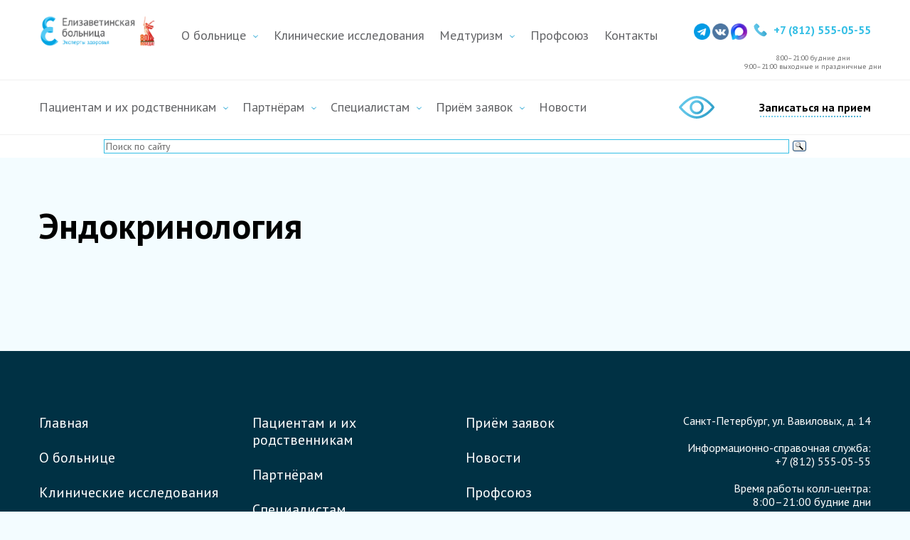

--- FILE ---
content_type: text/html; charset=UTF-8
request_url: https://elizahospital.ru/2021/09/28/%D1%8D%D0%BD%D0%B4%D0%BE%D0%BA%D1%80%D0%B8%D0%BD%D0%BE%D0%BB%D0%BE%D0%B3%D0%B8%D1%8F/
body_size: 61128
content:
<!DOCTYPE html>

<html class="no-js" lang="ru-RU">

	<head>

		<meta charset="UTF-8">
		<meta name="viewport" content="width=device-width, initial-scale=1.0" >
		<meta name="description" content="СПб ГБУЗ «Елизаветинская больница»  – крупнейший городской стационар, оказывающий преимущественно экстренную специализированную помощь ежедневно и круглосуточно."/>

		<link rel="profile" href="https://gmpg.org/xfn/11">

		<title>Эндокринология &#8212; Елизаветинская Больница</title>
<meta name='robots' content='max-image-preview:large' />
<link rel="alternate" type="application/rss+xml" title="Елизаветинская Больница &raquo; Лента" href="https://elizahospital.ru/feed/" />
<link rel="alternate" type="application/rss+xml" title="Елизаветинская Больница &raquo; Лента комментариев" href="https://elizahospital.ru/comments/feed/" />
<link rel="alternate" type="application/rss+xml" title="Елизаветинская Больница &raquo; Лента комментариев к &laquo;Эндокринология&raquo;" href="https://elizahospital.ru/2021/09/28/%d1%8d%d0%bd%d0%b4%d0%be%d0%ba%d1%80%d0%b8%d0%bd%d0%be%d0%bb%d0%be%d0%b3%d0%b8%d1%8f/feed/" />
<link rel="alternate" title="oEmbed (JSON)" type="application/json+oembed" href="https://elizahospital.ru/wp-json/oembed/1.0/embed?url=https%3A%2F%2Felizahospital.ru%2F2021%2F09%2F28%2F%25d1%258d%25d0%25bd%25d0%25b4%25d0%25be%25d0%25ba%25d1%2580%25d0%25b8%25d0%25bd%25d0%25be%25d0%25bb%25d0%25be%25d0%25b3%25d0%25b8%25d1%258f%2F" />
<link rel="alternate" title="oEmbed (XML)" type="text/xml+oembed" href="https://elizahospital.ru/wp-json/oembed/1.0/embed?url=https%3A%2F%2Felizahospital.ru%2F2021%2F09%2F28%2F%25d1%258d%25d0%25bd%25d0%25b4%25d0%25be%25d0%25ba%25d1%2580%25d0%25b8%25d0%25bd%25d0%25be%25d0%25bb%25d0%25be%25d0%25b3%25d0%25b8%25d1%258f%2F&#038;format=xml" />
<style id='wp-img-auto-sizes-contain-inline-css'>
img:is([sizes=auto i],[sizes^="auto," i]){contain-intrinsic-size:3000px 1500px}
/*# sourceURL=wp-img-auto-sizes-contain-inline-css */
</style>
<style id='wp-emoji-styles-inline-css'>

	img.wp-smiley, img.emoji {
		display: inline !important;
		border: none !important;
		box-shadow: none !important;
		height: 1em !important;
		width: 1em !important;
		margin: 0 0.07em !important;
		vertical-align: -0.1em !important;
		background: none !important;
		padding: 0 !important;
	}
/*# sourceURL=wp-emoji-styles-inline-css */
</style>
<link rel='stylesheet' id='wp-block-library-css' href='https://elizahospital.ru/wp-includes/css/dist/block-library/style.min.css?ver=6.9' media='all' />
<style id='global-styles-inline-css'>
:root{--wp--preset--aspect-ratio--square: 1;--wp--preset--aspect-ratio--4-3: 4/3;--wp--preset--aspect-ratio--3-4: 3/4;--wp--preset--aspect-ratio--3-2: 3/2;--wp--preset--aspect-ratio--2-3: 2/3;--wp--preset--aspect-ratio--16-9: 16/9;--wp--preset--aspect-ratio--9-16: 9/16;--wp--preset--color--black: #000000;--wp--preset--color--cyan-bluish-gray: #abb8c3;--wp--preset--color--white: #ffffff;--wp--preset--color--pale-pink: #f78da7;--wp--preset--color--vivid-red: #cf2e2e;--wp--preset--color--luminous-vivid-orange: #ff6900;--wp--preset--color--luminous-vivid-amber: #fcb900;--wp--preset--color--light-green-cyan: #7bdcb5;--wp--preset--color--vivid-green-cyan: #00d084;--wp--preset--color--pale-cyan-blue: #8ed1fc;--wp--preset--color--vivid-cyan-blue: #0693e3;--wp--preset--color--vivid-purple: #9b51e0;--wp--preset--color--accent: #cd2653;--wp--preset--color--primary: #000000;--wp--preset--color--secondary: #6d6d6d;--wp--preset--color--subtle-background: #dcd7ca;--wp--preset--color--background: #f5efe0;--wp--preset--gradient--vivid-cyan-blue-to-vivid-purple: linear-gradient(135deg,rgb(6,147,227) 0%,rgb(155,81,224) 100%);--wp--preset--gradient--light-green-cyan-to-vivid-green-cyan: linear-gradient(135deg,rgb(122,220,180) 0%,rgb(0,208,130) 100%);--wp--preset--gradient--luminous-vivid-amber-to-luminous-vivid-orange: linear-gradient(135deg,rgb(252,185,0) 0%,rgb(255,105,0) 100%);--wp--preset--gradient--luminous-vivid-orange-to-vivid-red: linear-gradient(135deg,rgb(255,105,0) 0%,rgb(207,46,46) 100%);--wp--preset--gradient--very-light-gray-to-cyan-bluish-gray: linear-gradient(135deg,rgb(238,238,238) 0%,rgb(169,184,195) 100%);--wp--preset--gradient--cool-to-warm-spectrum: linear-gradient(135deg,rgb(74,234,220) 0%,rgb(151,120,209) 20%,rgb(207,42,186) 40%,rgb(238,44,130) 60%,rgb(251,105,98) 80%,rgb(254,248,76) 100%);--wp--preset--gradient--blush-light-purple: linear-gradient(135deg,rgb(255,206,236) 0%,rgb(152,150,240) 100%);--wp--preset--gradient--blush-bordeaux: linear-gradient(135deg,rgb(254,205,165) 0%,rgb(254,45,45) 50%,rgb(107,0,62) 100%);--wp--preset--gradient--luminous-dusk: linear-gradient(135deg,rgb(255,203,112) 0%,rgb(199,81,192) 50%,rgb(65,88,208) 100%);--wp--preset--gradient--pale-ocean: linear-gradient(135deg,rgb(255,245,203) 0%,rgb(182,227,212) 50%,rgb(51,167,181) 100%);--wp--preset--gradient--electric-grass: linear-gradient(135deg,rgb(202,248,128) 0%,rgb(113,206,126) 100%);--wp--preset--gradient--midnight: linear-gradient(135deg,rgb(2,3,129) 0%,rgb(40,116,252) 100%);--wp--preset--font-size--small: 18px;--wp--preset--font-size--medium: 20px;--wp--preset--font-size--large: 26.25px;--wp--preset--font-size--x-large: 42px;--wp--preset--font-size--normal: 21px;--wp--preset--font-size--larger: 32px;--wp--preset--spacing--20: 0.44rem;--wp--preset--spacing--30: 0.67rem;--wp--preset--spacing--40: 1rem;--wp--preset--spacing--50: 1.5rem;--wp--preset--spacing--60: 2.25rem;--wp--preset--spacing--70: 3.38rem;--wp--preset--spacing--80: 5.06rem;--wp--preset--shadow--natural: 6px 6px 9px rgba(0, 0, 0, 0.2);--wp--preset--shadow--deep: 12px 12px 50px rgba(0, 0, 0, 0.4);--wp--preset--shadow--sharp: 6px 6px 0px rgba(0, 0, 0, 0.2);--wp--preset--shadow--outlined: 6px 6px 0px -3px rgb(255, 255, 255), 6px 6px rgb(0, 0, 0);--wp--preset--shadow--crisp: 6px 6px 0px rgb(0, 0, 0);}:where(.is-layout-flex){gap: 0.5em;}:where(.is-layout-grid){gap: 0.5em;}body .is-layout-flex{display: flex;}.is-layout-flex{flex-wrap: wrap;align-items: center;}.is-layout-flex > :is(*, div){margin: 0;}body .is-layout-grid{display: grid;}.is-layout-grid > :is(*, div){margin: 0;}:where(.wp-block-columns.is-layout-flex){gap: 2em;}:where(.wp-block-columns.is-layout-grid){gap: 2em;}:where(.wp-block-post-template.is-layout-flex){gap: 1.25em;}:where(.wp-block-post-template.is-layout-grid){gap: 1.25em;}.has-black-color{color: var(--wp--preset--color--black) !important;}.has-cyan-bluish-gray-color{color: var(--wp--preset--color--cyan-bluish-gray) !important;}.has-white-color{color: var(--wp--preset--color--white) !important;}.has-pale-pink-color{color: var(--wp--preset--color--pale-pink) !important;}.has-vivid-red-color{color: var(--wp--preset--color--vivid-red) !important;}.has-luminous-vivid-orange-color{color: var(--wp--preset--color--luminous-vivid-orange) !important;}.has-luminous-vivid-amber-color{color: var(--wp--preset--color--luminous-vivid-amber) !important;}.has-light-green-cyan-color{color: var(--wp--preset--color--light-green-cyan) !important;}.has-vivid-green-cyan-color{color: var(--wp--preset--color--vivid-green-cyan) !important;}.has-pale-cyan-blue-color{color: var(--wp--preset--color--pale-cyan-blue) !important;}.has-vivid-cyan-blue-color{color: var(--wp--preset--color--vivid-cyan-blue) !important;}.has-vivid-purple-color{color: var(--wp--preset--color--vivid-purple) !important;}.has-black-background-color{background-color: var(--wp--preset--color--black) !important;}.has-cyan-bluish-gray-background-color{background-color: var(--wp--preset--color--cyan-bluish-gray) !important;}.has-white-background-color{background-color: var(--wp--preset--color--white) !important;}.has-pale-pink-background-color{background-color: var(--wp--preset--color--pale-pink) !important;}.has-vivid-red-background-color{background-color: var(--wp--preset--color--vivid-red) !important;}.has-luminous-vivid-orange-background-color{background-color: var(--wp--preset--color--luminous-vivid-orange) !important;}.has-luminous-vivid-amber-background-color{background-color: var(--wp--preset--color--luminous-vivid-amber) !important;}.has-light-green-cyan-background-color{background-color: var(--wp--preset--color--light-green-cyan) !important;}.has-vivid-green-cyan-background-color{background-color: var(--wp--preset--color--vivid-green-cyan) !important;}.has-pale-cyan-blue-background-color{background-color: var(--wp--preset--color--pale-cyan-blue) !important;}.has-vivid-cyan-blue-background-color{background-color: var(--wp--preset--color--vivid-cyan-blue) !important;}.has-vivid-purple-background-color{background-color: var(--wp--preset--color--vivid-purple) !important;}.has-black-border-color{border-color: var(--wp--preset--color--black) !important;}.has-cyan-bluish-gray-border-color{border-color: var(--wp--preset--color--cyan-bluish-gray) !important;}.has-white-border-color{border-color: var(--wp--preset--color--white) !important;}.has-pale-pink-border-color{border-color: var(--wp--preset--color--pale-pink) !important;}.has-vivid-red-border-color{border-color: var(--wp--preset--color--vivid-red) !important;}.has-luminous-vivid-orange-border-color{border-color: var(--wp--preset--color--luminous-vivid-orange) !important;}.has-luminous-vivid-amber-border-color{border-color: var(--wp--preset--color--luminous-vivid-amber) !important;}.has-light-green-cyan-border-color{border-color: var(--wp--preset--color--light-green-cyan) !important;}.has-vivid-green-cyan-border-color{border-color: var(--wp--preset--color--vivid-green-cyan) !important;}.has-pale-cyan-blue-border-color{border-color: var(--wp--preset--color--pale-cyan-blue) !important;}.has-vivid-cyan-blue-border-color{border-color: var(--wp--preset--color--vivid-cyan-blue) !important;}.has-vivid-purple-border-color{border-color: var(--wp--preset--color--vivid-purple) !important;}.has-vivid-cyan-blue-to-vivid-purple-gradient-background{background: var(--wp--preset--gradient--vivid-cyan-blue-to-vivid-purple) !important;}.has-light-green-cyan-to-vivid-green-cyan-gradient-background{background: var(--wp--preset--gradient--light-green-cyan-to-vivid-green-cyan) !important;}.has-luminous-vivid-amber-to-luminous-vivid-orange-gradient-background{background: var(--wp--preset--gradient--luminous-vivid-amber-to-luminous-vivid-orange) !important;}.has-luminous-vivid-orange-to-vivid-red-gradient-background{background: var(--wp--preset--gradient--luminous-vivid-orange-to-vivid-red) !important;}.has-very-light-gray-to-cyan-bluish-gray-gradient-background{background: var(--wp--preset--gradient--very-light-gray-to-cyan-bluish-gray) !important;}.has-cool-to-warm-spectrum-gradient-background{background: var(--wp--preset--gradient--cool-to-warm-spectrum) !important;}.has-blush-light-purple-gradient-background{background: var(--wp--preset--gradient--blush-light-purple) !important;}.has-blush-bordeaux-gradient-background{background: var(--wp--preset--gradient--blush-bordeaux) !important;}.has-luminous-dusk-gradient-background{background: var(--wp--preset--gradient--luminous-dusk) !important;}.has-pale-ocean-gradient-background{background: var(--wp--preset--gradient--pale-ocean) !important;}.has-electric-grass-gradient-background{background: var(--wp--preset--gradient--electric-grass) !important;}.has-midnight-gradient-background{background: var(--wp--preset--gradient--midnight) !important;}.has-small-font-size{font-size: var(--wp--preset--font-size--small) !important;}.has-medium-font-size{font-size: var(--wp--preset--font-size--medium) !important;}.has-large-font-size{font-size: var(--wp--preset--font-size--large) !important;}.has-x-large-font-size{font-size: var(--wp--preset--font-size--x-large) !important;}
/*# sourceURL=global-styles-inline-css */
</style>

<style id='classic-theme-styles-inline-css'>
/*! This file is auto-generated */
.wp-block-button__link{color:#fff;background-color:#32373c;border-radius:9999px;box-shadow:none;text-decoration:none;padding:calc(.667em + 2px) calc(1.333em + 2px);font-size:1.125em}.wp-block-file__button{background:#32373c;color:#fff;text-decoration:none}
/*# sourceURL=/wp-includes/css/classic-themes.min.css */
</style>
<link rel='stylesheet' id='twentytwenty-style-css' href='https://elizahospital.ru/wp-content/themes/twentytwenty/style.css?ver=6.9' media='all' />
<style id='twentytwenty-style-inline-css'>
.color-accent,.color-accent-hover:hover,.color-accent-hover:focus,:root .has-accent-color,.has-drop-cap:not(:focus):first-letter,.wp-block-button.is-style-outline,a { color: #cd2653; }blockquote,.border-color-accent,.border-color-accent-hover:hover,.border-color-accent-hover:focus { border-color: #cd2653; }button,.button,.faux-button,.wp-block-button__link,.wp-block-file .wp-block-file__button,input[type="button"],input[type="reset"],input[type="submit"],.bg-accent,.bg-accent-hover:hover,.bg-accent-hover:focus,:root .has-accent-background-color,.comment-reply-link { background-color: #cd2653; }.fill-children-accent,.fill-children-accent * { fill: #cd2653; }body,.entry-title a,:root .has-primary-color { color: #000000; }:root .has-primary-background-color { background-color: #000000; }cite,figcaption,.wp-caption-text,.post-meta,.entry-content .wp-block-archives li,.entry-content .wp-block-categories li,.entry-content .wp-block-latest-posts li,.wp-block-latest-comments__comment-date,.wp-block-latest-posts__post-date,.wp-block-embed figcaption,.wp-block-image figcaption,.wp-block-pullquote cite,.comment-metadata,.comment-respond .comment-notes,.comment-respond .logged-in-as,.pagination .dots,.entry-content hr:not(.has-background),hr.styled-separator,:root .has-secondary-color { color: #6d6d6d; }:root .has-secondary-background-color { background-color: #6d6d6d; }pre,fieldset,input,textarea,table,table *,hr { border-color: #dcd7ca; }caption,code,code,kbd,samp,.wp-block-table.is-style-stripes tbody tr:nth-child(odd),:root .has-subtle-background-background-color { background-color: #dcd7ca; }.wp-block-table.is-style-stripes { border-bottom-color: #dcd7ca; }.wp-block-latest-posts.is-grid li { border-top-color: #dcd7ca; }:root .has-subtle-background-color { color: #dcd7ca; }body:not(.overlay-header) .primary-menu > li > a,body:not(.overlay-header) .primary-menu > li > .icon,.modal-menu a,.footer-menu a, .footer-widgets a,#site-footer .wp-block-button.is-style-outline,.wp-block-pullquote:before,.singular:not(.overlay-header) .entry-header a,.archive-header a,.header-footer-group .color-accent,.header-footer-group .color-accent-hover:hover { color: #cd2653; }.social-icons a,#site-footer button:not(.toggle),#site-footer .button,#site-footer .faux-button,#site-footer .wp-block-button__link,#site-footer .wp-block-file__button,#site-footer input[type="button"],#site-footer input[type="reset"],#site-footer input[type="submit"] { background-color: #cd2653; }.header-footer-group,body:not(.overlay-header) #site-header .toggle,.menu-modal .toggle { color: #000000; }body:not(.overlay-header) .primary-menu ul { background-color: #000000; }body:not(.overlay-header) .primary-menu > li > ul:after { border-bottom-color: #000000; }body:not(.overlay-header) .primary-menu ul ul:after { border-left-color: #000000; }.site-description,body:not(.overlay-header) .toggle-inner .toggle-text,.widget .post-date,.widget .rss-date,.widget_archive li,.widget_categories li,.widget cite,.widget_pages li,.widget_meta li,.widget_nav_menu li,.powered-by-wordpress,.to-the-top,.singular .entry-header .post-meta,.singular:not(.overlay-header) .entry-header .post-meta a { color: #6d6d6d; }.header-footer-group pre,.header-footer-group fieldset,.header-footer-group input,.header-footer-group textarea,.header-footer-group table,.header-footer-group table *,.footer-nav-widgets-wrapper,#site-footer,.menu-modal nav *,.footer-widgets-outer-wrapper,.footer-top { border-color: #dcd7ca; }.header-footer-group table caption,body:not(.overlay-header) .header-inner .toggle-wrapper::before { background-color: #dcd7ca; }
body,input,textarea,button,.button,.faux-button,.wp-block-button__link,.wp-block-file__button,.has-drop-cap:not(:focus)::first-letter,.has-drop-cap:not(:focus)::first-letter,.entry-content .wp-block-archives,.entry-content .wp-block-categories,.entry-content .wp-block-cover-image,.entry-content .wp-block-latest-comments,.entry-content .wp-block-latest-posts,.entry-content .wp-block-pullquote,.entry-content .wp-block-quote.is-large,.entry-content .wp-block-quote.is-style-large,.entry-content .wp-block-archives *,.entry-content .wp-block-categories *,.entry-content .wp-block-latest-posts *,.entry-content .wp-block-latest-comments *,.entry-content p,.entry-content ol,.entry-content ul,.entry-content dl,.entry-content dt,.entry-content cite,.entry-content figcaption,.entry-content .wp-caption-text,.comment-content p,.comment-content ol,.comment-content ul,.comment-content dl,.comment-content dt,.comment-content cite,.comment-content figcaption,.comment-content .wp-caption-text,.widget_text p,.widget_text ol,.widget_text ul,.widget_text dl,.widget_text dt,.widget-content .rssSummary,.widget-content cite,.widget-content figcaption,.widget-content .wp-caption-text { font-family: 'Helvetica Neue',Helvetica,'Segoe UI',Arial,sans-serif; }
/*# sourceURL=twentytwenty-style-inline-css */
</style>
<link rel='stylesheet' id='twentytwenty-print-style-css' href='https://elizahospital.ru/wp-content/themes/twentytwenty/print.css?ver=6.9' media='print' />
<style id='akismet-widget-style-inline-css'>

			.a-stats {
				--akismet-color-mid-green: #357b49;
				--akismet-color-white: #fff;
				--akismet-color-light-grey: #f6f7f7;

				max-width: 350px;
				width: auto;
			}

			.a-stats * {
				all: unset;
				box-sizing: border-box;
			}

			.a-stats strong {
				font-weight: 600;
			}

			.a-stats a.a-stats__link,
			.a-stats a.a-stats__link:visited,
			.a-stats a.a-stats__link:active {
				background: var(--akismet-color-mid-green);
				border: none;
				box-shadow: none;
				border-radius: 8px;
				color: var(--akismet-color-white);
				cursor: pointer;
				display: block;
				font-family: -apple-system, BlinkMacSystemFont, 'Segoe UI', 'Roboto', 'Oxygen-Sans', 'Ubuntu', 'Cantarell', 'Helvetica Neue', sans-serif;
				font-weight: 500;
				padding: 12px;
				text-align: center;
				text-decoration: none;
				transition: all 0.2s ease;
			}

			/* Extra specificity to deal with TwentyTwentyOne focus style */
			.widget .a-stats a.a-stats__link:focus {
				background: var(--akismet-color-mid-green);
				color: var(--akismet-color-white);
				text-decoration: none;
			}

			.a-stats a.a-stats__link:hover {
				filter: brightness(110%);
				box-shadow: 0 4px 12px rgba(0, 0, 0, 0.06), 0 0 2px rgba(0, 0, 0, 0.16);
			}

			.a-stats .count {
				color: var(--akismet-color-white);
				display: block;
				font-size: 1.5em;
				line-height: 1.4;
				padding: 0 13px;
				white-space: nowrap;
			}
		
/*# sourceURL=akismet-widget-style-inline-css */
</style>
<script src="https://elizahospital.ru/wp-content/themes/twentytwenty/assets/js/index.js?ver=6.9" id="twentytwenty-js-js" async></script>
<script id="twentytwenty-js-js-after">
window.addEventListener( "load", function() {

				if ( typeof jQuery === "undefined" ) {
					return;
				}

				jQuery( document ).on( "wpformsPageChange wpformsShowConditionalsField", function() {

					if ( typeof twentytwenty === "undefined" || typeof twentytwenty.intrinsicRatioVideos === "undefined" || typeof twentytwenty.intrinsicRatioVideos.makeFit === "undefined" ) {
						return;
					}

					twentytwenty.intrinsicRatioVideos.makeFit();
				} );

				jQuery( document ).on( "wpformsRichTextEditorInit", function( e, editor ) {

					jQuery( editor.container ).find( "iframe" ).addClass( "intrinsic-ignore" );
				} );
			} );
//# sourceURL=twentytwenty-js-js-after
</script>
<link rel="https://api.w.org/" href="https://elizahospital.ru/wp-json/" /><link rel="alternate" title="JSON" type="application/json" href="https://elizahospital.ru/wp-json/wp/v2/posts/199" /><link rel="EditURI" type="application/rsd+xml" title="RSD" href="https://elizahospital.ru/xmlrpc.php?rsd" />
<meta name="generator" content="WordPress 6.9" />
<link rel="canonical" href="https://elizahospital.ru/2021/09/28/%d1%8d%d0%bd%d0%b4%d0%be%d0%ba%d1%80%d0%b8%d0%bd%d0%be%d0%bb%d0%be%d0%b3%d0%b8%d1%8f/" />
<link rel='shortlink' href='https://elizahospital.ru/?p=199' />
	<script>document.documentElement.className = document.documentElement.className.replace( 'no-js', 'js' );</script>
	<meta name="generator" content="Elementor 3.14.1; features: e_dom_optimization, e_optimized_assets_loading, e_optimized_css_loading, a11y_improvements, additional_custom_breakpoints; settings: css_print_method-external, google_font-enabled, font_display-swap">
<link rel="icon" href="https://elizahospital.ru/wp-content/uploads/2021/10/logo.png" sizes="32x32" />
<link rel="icon" href="https://elizahospital.ru/wp-content/uploads/2021/10/logo.png" sizes="192x192" />
<link rel="apple-touch-icon" href="https://elizahospital.ru/wp-content/uploads/2021/10/logo.png" />
<meta name="msapplication-TileImage" content="https://elizahospital.ru/wp-content/uploads/2021/10/logo.png" />

		<!-- Owl Stylesheets -->
		<link rel="stylesheet" href="/assets/owlcarousel/assets/owl.carousel.min.css" type="text/css" />
  		<link rel="stylesheet" href="/assets/owlcarousel/assets/owl.theme.default.min.css" type="text/css" />
		<link rel="stylesheet" href="/css/vendor.min.css">
        <link rel="stylesheet" href="/css/app.min.css">
		<link rel="stylesheet" type="text/css" href="/highslide/highslide.css" />
		<link rel="stylesheet" href="/css/view.css">

		<script src="https://kit.fontawesome.com/a73786a052.js" crossorigin="anonymous"></script>
		
		<script type="text/javascript" src="/highslide/highslide-with-gallery.js"></script>
		<script type="text/javascript">
		hs.graphicsDir = '/highslide/graphics/';
		hs.align = 'center';
		hs.transitions = ['expand', 'crossfade'];
		hs.outlineType = 'rounded-white';
		hs.wrapperClassName = 'dark';
		hs.fadeInOut = true;
		hs.dimmingOpacity = 0.75;
		</script>
		
		<!-- Yandex.Metrika counter -->
<script type="text/javascript" >
   (function(m,e,t,r,i,k,a){m[i]=m[i]||function(){(m[i].a=m[i].a||[]).push(arguments)};
   m[i].l=1*new Date();
   for (var j = 0; j < document.scripts.length; j++) {if (document.scripts[j].src === r) { return; }}
   k=e.createElement(t),a=e.getElementsByTagName(t)[0],k.async=1,k.src=r,a.parentNode.insertBefore(k,a)})
   (window, document, "script", "https://mc.yandex.ru/metrika/tag.js", "ym");

   ym(94700996, "init", {
        clickmap:true,
        trackLinks:true,
        accurateTrackBounce:true
   });
</script>
<noscript><div><img src="https://mc.yandex.ru/watch/94700996" style="position:absolute; left:-9999px;" alt="" /></div></noscript>
<!-- /Yandex.Metrika counter -->
		
	</head>
    	<body class="light-blue ">
		<div id="special-version-controls" hidden>
			<div id="crfont-style">Размер шрифта:
				<a href="#" class="font-16" data-class="font-" data-id="1" onclick="fn_setViewMode(this, event)">A</a>
				<a href="#" class="font-20" data-class="font-" data-id="2" onclick="fn_setViewMode(this, event)">A</a>
				<a href="#" class="font-24" data-class="font-" data-id="3" onclick="fn_setViewMode(this, event)">A</a>
				<a href="#" class="font-28" data-class="font-" data-id="4" onclick="fn_setViewMode(this, event)">A</a>
			</div>
			<div>Цветовая схема:
				<a href="#" class="back-1" data-class="bg" data-id="1" onclick="fn_setViewMode(this, event)">A</a>
				<a href="#" class="back-2" data-class="bg" data-id="2" onclick="fn_setViewMode(this, event)">A</a>
				<a href="#" class="back-3" data-class="bg" data-id="3" onclick="fn_setViewMode(this, event)">A</a>
			</div>
			<a href="#" title="Версия для слабовидящих" id="cr_version_link" onclick="fn_toggleSpecViewMode(false, event)">Обычная версия</a>
		</div>
		<a class="skip-link screen-reader-text" href="#site-content">Перейти к содержимому</a><!--  -->
		<header class="header" id="header">
			<div class="header__top">
				<div class="container-xl">
					<div class="row align-items-center">
						<div class="col-lg-2 col-md-3 col-sm-3 col-4">
							
							<a href="/" class="logotype">
								<img src="https://elizahospital.ru/wp-content/uploads/2025/03/лого-80.png" alt="Елизаветинская больница">
							</a>
							
						<!--	<a href="/" class="logotype">
								<img src="/img/dist/logotype.svg" alt="Елизаветинская больница">
							</a>	-->		   
						</div>
						<div class="col-lg-7 d-lg-block d-none">
							<nav class="nav"><ul class="nav__list"><li class="nav__item nav__item--dropdown"><a href="#" class="nav__link">О больнице</a><ul class="submenu"><li><a href="/%d0%be-%d0%b1%d0%be%d0%bb%d1%8c%d0%bd%d0%b8%d1%86%d0%b5/%d0%be%d0%b1%d1%89%d0%b0%d1%8f-%d0%b8%d0%bd%d1%84%d0%be%d1%80%d0%bc%d0%b0%d1%86%d0%b8%d1%8f">Общая информация</a></li><li><a href="/%d0%be-%d0%b1%d0%be%d0%bb%d1%8c%d0%bd%d0%b8%d1%86%d0%b5/%d0%b8%d1%81%d1%82%d0%be%d1%80%d0%b8%d1%8f">История</a></li><li><a href="/%d0%be-%d0%b1%d0%be%d0%bb%d1%8c%d0%bd%d0%b8%d1%86%d0%b5/%d1%80%d1%83%d0%ba%d0%be%d0%b2%d0%be%d0%b4%d1%81%d1%82%d0%b2%d0%be">Руководство</a></li><li><a href="/%d0%be-%d0%b1%d0%be%d0%bb%d1%8c%d0%bd%d0%b8%d1%86%d0%b5/%d1%81%d1%82%d1%80%d1%83%d0%ba%d1%82%d1%83%d1%80%d0%b0">Отделения</a></li><li><a href="/%d0%be-%d0%b1%d0%be%d0%bb%d1%8c%d0%bd%d0%b8%d1%86%d0%b5/%d0%b2%d0%b0%d0%ba%d0%b0%d0%bd%d1%81%d0%b8%d0%b8">Вакансии</a></li><li><a href="/%d0%be-%d0%b1%d0%be%d0%bb%d1%8c%d0%bd%d0%b8%d1%86%d0%b5/%d1%80%d0%b5%d1%83%d0%b3%d1%83%d0%bb%d0%b8%d1%80%d1%83%d1%8e%d1%89%d0%b8%d0%b5-%d0%be%d1%80%d0%b3%d0%b0%d0%bd%d1%8b-%d0%b8-%d0%b4%d0%be%d0%ba%d1%83%d0%bc%d0%b5%d0%bd%d1%82%d1%8b">Регулирующие органы и документы</a></li><li><a href="/%d0%be-%d0%b1%d0%be%d0%bb%d1%8c%d0%bd%d0%b8%d1%86%d0%b5/%d0%b0%d0%bd%d1%82%d0%b8%d0%ba%d0%be%d1%80%d1%80%d1%83%d0%bf%d1%86%d0%b8%d0%be%d0%bd%d0%bd%d0%b0%d1%8f-%d0%bf%d0%be%d0%bb%d0%b8%d1%82%d0%b8%d0%ba%d0%b0">Антикоррупционная политика</a></li><li><a href="/%d0%be-%d0%b1%d0%be%d0%bb%d1%8c%d0%bd%d0%b8%d1%86%d0%b5/%d1%86%d0%b5%d0%bb%d0%b5%d0%b2%d0%b0%d1%8f-%d0%bf%d0%be%d0%b4%d0%b3%d0%be%d1%82%d0%be%d0%b2%d0%ba%d0%b0-%d1%81%d0%bf%d0%b5%d1%86%d0%b8%d0%b0%d0%bb%d0%b8%d1%81%d1%82%d0%be%d0%b2">Целевая подготовка специалистов 2025</a></li><li><a href="/%d0%be-%d0%b1%d0%be%d0%bb%d1%8c%d0%bd%d0%b8%d1%86%d0%b5/%d0%b4%d0%be%d1%81%d1%82%d1%83%d0%bf%d0%bd%d0%b0%d1%8f-%d1%81%d1%80%d0%b5%d0%b4%d0%b0">Доступная среда</a></li><li><a href="/%d0%be-%d0%b1%d0%be%d0%bb%d1%8c%d0%bd%d0%b8%d1%86%d0%b5/%d1%81%d0%bf%d0%b5%d1%86%d0%b8%d0%b0%d0%bb%d0%b8%d0%b7%d0%b8%d1%80%d0%be%d0%b2%d0%b0%d0%bd%d0%bd%d1%8b%d0%b5-%d1%86%d0%b5%d0%bd%d1%82%d1%80%d1%8b">Специализированные центры</a></li></ul></li><li class="nav__item"><a href="/%d0%ba%d0%bb%d0%b8%d0%bd%d0%b8%d1%87%d0%b5%d1%81%d0%ba%d0%b8%d0%b5-%d0%b8%d1%81%d1%81%d0%bb%d0%b5%d0%b4%d0%be%d0%b2%d0%b0%d0%bd%d0%b8%d1%8f" class="nav__link">Клинические исследования</a></li><li class="nav__item nav__item--dropdown"><a href="#" class="nav__link">Медтуризм</a><ul class="submenu"><li><a href="/%d0%bc%d0%b5%d0%b4%d1%82%d1%83%d1%80%d0%b8%d0%b7%d0%bc-%d0%b3%d0%bb%d0%b0%d0%b2%d0%bd%d0%b0%d1%8f/%d0%bc%d0%b5%d0%b4%d0%b8%d1%86%d0%b8%d0%bd%d1%81%d0%ba%d0%b8%d0%b9-%d1%82%d1%83%d1%80%d0%b8%d0%b7%d0%bc">Медицинский туризм</a></li><li><a href="/%d0%bc%d0%b5%d0%b4%d1%82%d1%83%d1%80%d0%b8%d0%b7%d0%bc-%d0%b3%d0%bb%d0%b0%d0%b2%d0%bd%d0%b0%d1%8f/medical-tourism">Medical tourism</a></li></ul></li><li class="nav__item"><a href="/profsouz" class="nav__link">Профсоюз</a></li><li class="nav__item"><a href="/%d0%ba%d0%be%d0%bd%d1%82%d0%b0%d0%ba%d1%82%d1%8b" class="nav__link">Контакты</a></li></ul></nav>						</div>
						<div class="col-lg-3 d-lg-flex justify-content-end d-none" style="margin-bottom: 0; padding-bottom: 0;">
						    <a href="https://t.me/Elizahospital"><img class="vkicon" src="https://elizahospital.ru/wp-content/uploads/2024/08/icon-telegram.png" alt="" width="23" height="23" style="margin-right: 3px; vertical-align: middle;" /></a>
							<a href="https://vk.com/elizspb"><img class="vkicon" src="https://elizahospital.ru/wp-content/uploads/2023/08/free-icon-vk-145813.png" alt="" width="23" height="23" style="margin-right: 3px; vertical-align: middle;" /></a>
							<a href="https://max.ru/elizspb"><img class="vkicon" src="https://elizahospital.ru/wp-content/uploads/2025/12/max-icon1.png" alt="" width="23" height="23" style="margin-right: 9px; vertical-align: middle;" /></a>
							<a href="tel:+78125550555" class="header__phone" style="font-size: 16px; margin-bottom: 0;">+7 (812) 555-05-55</a>
						</div>
						<p class="d-lg-flex justify-content-end d-none" style="font-size: 10px; color: #6d6d6d; margin-left: auto; margin-right: 0; text-align: center; margin-top: 0; padding-top: 0;">
							8:00–21:00 будние дни<br>9:00–21:00 выходные и праздничные дни
						</p>
						<div class="d-lg-none col-md-1 offset-md-8 col-sm-2 offset-sm-7 col-2 offset-6 d-flex justify-content-end">
							<button class="hamburger" id="hamburger-toggle">
								Меню
								<span class="hamburger__inner"></span>
								<span class="hamburger__inner"></span>
								<span class="hamburger__inner"></span>
							</button>
						</div>
						<div class="mobile-menu">
						    <nav class="nav"><ul class="nav__list"><li class="nav__item nav__item--dropdown"><a href="#" class="nav__link">О больнице</a><ul class="submenu"><li><a href="/%d0%be-%d0%b1%d0%be%d0%bb%d1%8c%d0%bd%d0%b8%d1%86%d0%b5/%d0%be%d0%b1%d1%89%d0%b0%d1%8f-%d0%b8%d0%bd%d1%84%d0%be%d1%80%d0%bc%d0%b0%d1%86%d0%b8%d1%8f">Общая информация</a></li><li><a href="/%d0%be-%d0%b1%d0%be%d0%bb%d1%8c%d0%bd%d0%b8%d1%86%d0%b5/%d0%b8%d1%81%d1%82%d0%be%d1%80%d0%b8%d1%8f">История</a></li><li><a href="/%d0%be-%d0%b1%d0%be%d0%bb%d1%8c%d0%bd%d0%b8%d1%86%d0%b5/%d1%80%d1%83%d0%ba%d0%be%d0%b2%d0%be%d0%b4%d1%81%d1%82%d0%b2%d0%be">Руководство</a></li><li><a href="/%d0%be-%d0%b1%d0%be%d0%bb%d1%8c%d0%bd%d0%b8%d1%86%d0%b5/%d1%81%d1%82%d1%80%d1%83%d0%ba%d1%82%d1%83%d1%80%d0%b0">Отделения</a></li><li><a href="/%d0%be-%d0%b1%d0%be%d0%bb%d1%8c%d0%bd%d0%b8%d1%86%d0%b5/%d0%b2%d0%b0%d0%ba%d0%b0%d0%bd%d1%81%d0%b8%d0%b8">Вакансии</a></li><li><a href="/%d0%be-%d0%b1%d0%be%d0%bb%d1%8c%d0%bd%d0%b8%d1%86%d0%b5/%d1%80%d0%b5%d1%83%d0%b3%d1%83%d0%bb%d0%b8%d1%80%d1%83%d1%8e%d1%89%d0%b8%d0%b5-%d0%be%d1%80%d0%b3%d0%b0%d0%bd%d1%8b-%d0%b8-%d0%b4%d0%be%d0%ba%d1%83%d0%bc%d0%b5%d0%bd%d1%82%d1%8b">Регулирующие органы и документы</a></li><li><a href="/%d0%be-%d0%b1%d0%be%d0%bb%d1%8c%d0%bd%d0%b8%d1%86%d0%b5/%d0%b0%d0%bd%d1%82%d0%b8%d0%ba%d0%be%d1%80%d1%80%d1%83%d0%bf%d1%86%d0%b8%d0%be%d0%bd%d0%bd%d0%b0%d1%8f-%d0%bf%d0%be%d0%bb%d0%b8%d1%82%d0%b8%d0%ba%d0%b0">Антикоррупционная политика</a></li><li><a href="/%d0%be-%d0%b1%d0%be%d0%bb%d1%8c%d0%bd%d0%b8%d1%86%d0%b5/%d1%86%d0%b5%d0%bb%d0%b5%d0%b2%d0%b0%d1%8f-%d0%bf%d0%be%d0%b4%d0%b3%d0%be%d1%82%d0%be%d0%b2%d0%ba%d0%b0-%d1%81%d0%bf%d0%b5%d1%86%d0%b8%d0%b0%d0%bb%d0%b8%d1%81%d1%82%d0%be%d0%b2">Целевая подготовка специалистов 2025</a></li><li><a href="/%d0%be-%d0%b1%d0%be%d0%bb%d1%8c%d0%bd%d0%b8%d1%86%d0%b5/%d0%b4%d0%be%d1%81%d1%82%d1%83%d0%bf%d0%bd%d0%b0%d1%8f-%d1%81%d1%80%d0%b5%d0%b4%d0%b0">Доступная среда</a></li><li><a href="/%d0%be-%d0%b1%d0%be%d0%bb%d1%8c%d0%bd%d0%b8%d1%86%d0%b5/%d1%81%d0%bf%d0%b5%d1%86%d0%b8%d0%b0%d0%bb%d0%b8%d0%b7%d0%b8%d1%80%d0%be%d0%b2%d0%b0%d0%bd%d0%bd%d1%8b%d0%b5-%d1%86%d0%b5%d0%bd%d1%82%d1%80%d1%8b">Специализированные центры</a></li></ul></li><li class="nav__item"><a href="/%d0%ba%d0%bb%d0%b8%d0%bd%d0%b8%d1%87%d0%b5%d1%81%d0%ba%d0%b8%d0%b5-%d0%b8%d1%81%d1%81%d0%bb%d0%b5%d0%b4%d0%be%d0%b2%d0%b0%d0%bd%d0%b8%d1%8f" class="nav__link">Клинические исследования</a></li><li class="nav__item nav__item--dropdown"><a href="#" class="nav__link">Медтуризм</a><ul class="submenu"><li><a href="/%d0%bc%d0%b5%d0%b4%d1%82%d1%83%d1%80%d0%b8%d0%b7%d0%bc-%d0%b3%d0%bb%d0%b0%d0%b2%d0%bd%d0%b0%d1%8f/%d0%bc%d0%b5%d0%b4%d0%b8%d1%86%d0%b8%d0%bd%d1%81%d0%ba%d0%b8%d0%b9-%d1%82%d1%83%d1%80%d0%b8%d0%b7%d0%bc">Медицинский туризм</a></li><li><a href="/%d0%bc%d0%b5%d0%b4%d1%82%d1%83%d1%80%d0%b8%d0%b7%d0%bc-%d0%b3%d0%bb%d0%b0%d0%b2%d0%bd%d0%b0%d1%8f/medical-tourism">Medical tourism</a></li></ul></li><li class="nav__item"><a href="/profsouz" class="nav__link">Профсоюз</a></li><li class="nav__item"><a href="/%d0%ba%d0%be%d0%bd%d1%82%d0%b0%d0%ba%d1%82%d1%8b" class="nav__link">Контакты</a></li></ul></nav>							<nav class="nav"><ul class="nav__list"><li class="nav__item nav__item--dropdown"><a href="#" class="nav__link">Пациентам и их родственникам</a><ul class="submenu"><li><a href="/%d0%bf%d0%b0%d1%86%d0%b8%d0%b5%d0%bd%d1%82%d0%b0%d0%bc/%d0%bf%d0%bb%d0%b0%d1%82%d0%bd%d1%8b%d0%b5-%d1%83%d1%81%d0%bb%d1%83%d0%b3%d0%b8-%d0%b1%d0%be%d0%bb%d1%8c%d0%bd%d0%b8%d1%86%d1%8b">Платные услуги</a></li><li><a href="/%d0%bf%d0%b0%d1%86%d0%b8%d0%b5%d0%bd%d1%82%d0%b0%d0%bc/%d0%bf%d0%bb%d0%b0%d0%bd%d0%be%d0%b2%d0%b0%d1%8f-%d0%b3%d0%be%d1%81%d0%bf%d0%b8%d1%82%d0%b0%d0%bb%d0%b8%d0%b7%d0%b0%d1%86%d0%b8%d1%8f">Плановая госпитализация</a></li><li><a href="/%d0%bf%d0%b0%d1%86%d0%b8%d0%b5%d0%bd%d1%82%d0%b0%d0%bc/%d0%b4%d0%be%d0%bd%d0%be%d1%80%d1%81%d1%82%d0%b2%d0%be">Донорство</a></li><li><a href="/%d0%bf%d0%b0%d1%86%d0%b8%d0%b5%d0%bd%d1%82%d0%b0%d0%bc/%d0%b8%d0%bd%d1%84%d0%be%d1%80%d0%bc%d0%b0%d1%86%d0%b8%d1%8f-%d0%b4%d0%bb%d1%8f-%d0%bf%d1%80%d0%b8%d0%b7%d1%8b%d0%b2%d0%bd%d0%b8%d0%ba%d0%be%d0%b2">Информация для призывников</a></li><li><a href="/%d0%bf%d0%b0%d1%86%d0%b8%d0%b5%d0%bd%d1%82%d0%b0%d0%bc/faq">Справочная информация</a></li></ul></li><li class="nav__item nav__item--dropdown"><a href="#" class="nav__link">Партнёрам</a><ul class="submenu"><li><a href="/%d0%bf%d0%b0%d1%80%d1%82%d0%bd%d0%b5%d1%80%d0%b0%d0%bc/%d0%b4%d0%bb%d1%8f-%d0%be%d1%80%d0%b3%d0%b0%d0%bd%d0%b8%d0%b7%d0%b0%d1%86%d0%b8%d0%b9">Для организаций</a></li></ul></li><li class="nav__item nav__item--dropdown"><a href="#" class="nav__link">Специалистам</a><ul class="submenu"><li><a href="/%d0%b4%d0%bb%d1%8f-%d1%81%d0%bf%d0%b5%d1%86%d0%b8%d0%b0%d0%bb%d0%b8%d1%81%d1%82%d0%be%d0%b2/%d0%be%d0%b1%d1%80%d0%b0%d0%b7%d0%be%d0%b2%d0%b0%d1%82%d0%b5%d0%bb%d1%8c%d0%bd%d1%8b%d0%b5-%d0%bc%d0%b5%d1%80%d0%be%d0%bf%d1%80%d0%b8%d1%8f%d1%82%d0%b8%d1%8f">Образовательные мероприятия</a></li><li><a href="/%d0%b4%d0%bb%d1%8f-%d1%81%d0%bf%d0%b5%d1%86%d0%b8%d0%b0%d0%bb%d0%b8%d1%81%d1%82%d0%be%d0%b2/%d0%b6%d1%83%d1%80%d0%bd%d0%b0%d0%bb%d1%8c%d0%bd%d1%8b%d0%b9-%d0%ba%d0%bb%d1%83%d0%b1">Журнальный клуб</a></li><li><a href="/%d0%b4%d0%bb%d1%8f-%d1%81%d0%bf%d0%b5%d1%86%d0%b8%d0%b0%d0%bb%d0%b8%d1%81%d1%82%d0%be%d0%b2/%d0%bf%d1%83%d0%b1%d0%bb%d0%b8%d0%ba%d0%b0%d1%86%d0%b8%d0%b8">Научные публикации</a></li></ul></li><li class="nav__item nav__item--dropdown"><a href="#" class="nav__link">Приём заявок</a><ul class="submenu"><li><a href="/%d0%be%d1%82%d0%b7%d1%8b%d0%b2%d1%8b-%d0%b8-%d0%be%d0%b1%d1%80%d0%b0%d1%82%d0%bd%d0%b0%d1%8f-%d1%81%d0%b2%d1%8f%d0%b7%d1%8c/%d1%81%d0%b2%d1%8f%d0%b7%d1%8c-%d1%81-%d0%bb%d0%b5%d1%87%d0%b0%d1%89%d0%b8%d0%bc-%d0%b2%d1%80%d0%b0%d1%87%d0%be%d0%bc">Узнать о состоянии пациента/уход за тяжелобольным</a></li><li><a href="/%d0%be%d1%82%d0%b7%d1%8b%d0%b2%d1%8b-%d0%b8-%d0%be%d0%b1%d1%80%d0%b0%d1%82%d0%bd%d0%b0%d1%8f-%d1%81%d0%b2%d1%8f%d0%b7%d1%8c/%d0%b7%d0%b0%d0%bf%d0%b8%d1%81%d1%8c-%d0%bd%d0%b0-%d0%b4%d0%be%d0%bd%d0%be%d1%80%d1%81%d1%82%d0%b2%d0%be">Запись на донацию</a></li><li><a href="/%d0%be%d1%82%d0%b7%d1%8b%d0%b2%d1%8b-%d0%b8-%d0%be%d0%b1%d1%80%d0%b0%d1%82%d0%bd%d0%b0%d1%8f-%d1%81%d0%b2%d1%8f%d0%b7%d1%8c/online-registration">Запись на приём/исследование</a></li><li><a href="/%d0%be%d1%82%d0%b7%d1%8b%d0%b2%d1%8b-%d0%b8-%d0%be%d0%b1%d1%80%d0%b0%d1%82%d0%bd%d0%b0%d1%8f-%d1%81%d0%b2%d1%8f%d0%b7%d1%8c/%d0%b7%d0%b0%d0%bf%d0%b8%d1%81%d1%8c-%d0%bf%d0%be-%d0%bd%d0%b0%d0%bf%d1%80%d0%b0%d0%b2%d0%bb%d0%b5%d0%bd%d0%b8%d1%8e-%d0%b8%d0%b7-%d0%b2%d0%be%d0%b5%d0%bd%d0%bd%d0%be%d0%b3%d0%be-%d0%ba%d0%be%d0%bc">Запись по направлению из военного комиссариата</a></li><li><a href="/%d0%be%d1%82%d0%b7%d1%8b%d0%b2%d1%8b-%d0%b8-%d0%be%d0%b1%d1%80%d0%b0%d1%82%d0%bd%d0%b0%d1%8f-%d1%81%d0%b2%d1%8f%d0%b7%d1%8c/%d0%bf%d0%be%d0%bb%d1%83%d1%87%d0%b8%d1%82%d1%8c-%d1%81%d0%bf%d1%80%d0%b0%d0%b2%d0%ba%d1%83-%d0%bd%d0%b0-%d0%bf%d0%be%d0%bb%d1%83%d1%87%d0%b5%d0%bd%d0%b8%d0%b5-%d0%bd%d0%b0%d0%bb%d0%be%d0%b3%d0%be">Справка на получение налогового вычета</a></li></ul></li><li class="nav__item"><a href="/%d0%bd%d0%be%d0%b2%d0%be%d1%81%d1%82%d0%b8-1" class="nav__link">Новости</a></li></ul></nav>							<a href="tel:+78125550555" class="header__phone">+7 (812) 555-05-55</a>
							<button class="eye" onclick="fn_toggleSpecViewMode(true)">Версия для слабовидящих</button>
							<a href="/online-registration/" class="header__appointment">Записаться на прием</a>
						</div>
						
					</div>
				</div>
			</div>
			<div class="header__bottom">
				<div class="container-xl">
					<div class="row align-items-center">
						<div class="col-lg-8">
							<nav class="nav"><ul class="nav__list"><li class="nav__item nav__item--dropdown"><a href="#" class="nav__link">Пациентам и их родственникам</a><ul class="submenu"><li><a href="/%d0%bf%d0%b0%d1%86%d0%b8%d0%b5%d0%bd%d1%82%d0%b0%d0%bc/%d0%bf%d0%bb%d0%b0%d1%82%d0%bd%d1%8b%d0%b5-%d1%83%d1%81%d0%bb%d1%83%d0%b3%d0%b8-%d0%b1%d0%be%d0%bb%d1%8c%d0%bd%d0%b8%d1%86%d1%8b">Платные услуги</a></li><li><a href="/%d0%bf%d0%b0%d1%86%d0%b8%d0%b5%d0%bd%d1%82%d0%b0%d0%bc/%d0%bf%d0%bb%d0%b0%d0%bd%d0%be%d0%b2%d0%b0%d1%8f-%d0%b3%d0%be%d1%81%d0%bf%d0%b8%d1%82%d0%b0%d0%bb%d0%b8%d0%b7%d0%b0%d1%86%d0%b8%d1%8f">Плановая госпитализация</a></li><li><a href="/%d0%bf%d0%b0%d1%86%d0%b8%d0%b5%d0%bd%d1%82%d0%b0%d0%bc/%d0%b4%d0%be%d0%bd%d0%be%d1%80%d1%81%d1%82%d0%b2%d0%be">Донорство</a></li><li><a href="/%d0%bf%d0%b0%d1%86%d0%b8%d0%b5%d0%bd%d1%82%d0%b0%d0%bc/%d0%b8%d0%bd%d1%84%d0%be%d1%80%d0%bc%d0%b0%d1%86%d0%b8%d1%8f-%d0%b4%d0%bb%d1%8f-%d0%bf%d1%80%d0%b8%d0%b7%d1%8b%d0%b2%d0%bd%d0%b8%d0%ba%d0%be%d0%b2">Информация для призывников</a></li><li><a href="/%d0%bf%d0%b0%d1%86%d0%b8%d0%b5%d0%bd%d1%82%d0%b0%d0%bc/faq">Справочная информация</a></li></ul></li><li class="nav__item nav__item--dropdown"><a href="#" class="nav__link">Партнёрам</a><ul class="submenu"><li><a href="/%d0%bf%d0%b0%d1%80%d1%82%d0%bd%d0%b5%d1%80%d0%b0%d0%bc/%d0%b4%d0%bb%d1%8f-%d0%be%d1%80%d0%b3%d0%b0%d0%bd%d0%b8%d0%b7%d0%b0%d1%86%d0%b8%d0%b9">Для организаций</a></li></ul></li><li class="nav__item nav__item--dropdown"><a href="#" class="nav__link">Специалистам</a><ul class="submenu"><li><a href="/%d0%b4%d0%bb%d1%8f-%d1%81%d0%bf%d0%b5%d1%86%d0%b8%d0%b0%d0%bb%d0%b8%d1%81%d1%82%d0%be%d0%b2/%d0%be%d0%b1%d1%80%d0%b0%d0%b7%d0%be%d0%b2%d0%b0%d1%82%d0%b5%d0%bb%d1%8c%d0%bd%d1%8b%d0%b5-%d0%bc%d0%b5%d1%80%d0%be%d0%bf%d1%80%d0%b8%d1%8f%d1%82%d0%b8%d1%8f">Образовательные мероприятия</a></li><li><a href="/%d0%b4%d0%bb%d1%8f-%d1%81%d0%bf%d0%b5%d1%86%d0%b8%d0%b0%d0%bb%d0%b8%d1%81%d1%82%d0%be%d0%b2/%d0%b6%d1%83%d1%80%d0%bd%d0%b0%d0%bb%d1%8c%d0%bd%d1%8b%d0%b9-%d0%ba%d0%bb%d1%83%d0%b1">Журнальный клуб</a></li><li><a href="/%d0%b4%d0%bb%d1%8f-%d1%81%d0%bf%d0%b5%d1%86%d0%b8%d0%b0%d0%bb%d0%b8%d1%81%d1%82%d0%be%d0%b2/%d0%bf%d1%83%d0%b1%d0%bb%d0%b8%d0%ba%d0%b0%d1%86%d0%b8%d0%b8">Научные публикации</a></li></ul></li><li class="nav__item nav__item--dropdown"><a href="#" class="nav__link">Приём заявок</a><ul class="submenu"><li><a href="/%d0%be%d1%82%d0%b7%d1%8b%d0%b2%d1%8b-%d0%b8-%d0%be%d0%b1%d1%80%d0%b0%d1%82%d0%bd%d0%b0%d1%8f-%d1%81%d0%b2%d1%8f%d0%b7%d1%8c/%d1%81%d0%b2%d1%8f%d0%b7%d1%8c-%d1%81-%d0%bb%d0%b5%d1%87%d0%b0%d1%89%d0%b8%d0%bc-%d0%b2%d1%80%d0%b0%d1%87%d0%be%d0%bc">Узнать о состоянии пациента/уход за тяжелобольным</a></li><li><a href="/%d0%be%d1%82%d0%b7%d1%8b%d0%b2%d1%8b-%d0%b8-%d0%be%d0%b1%d1%80%d0%b0%d1%82%d0%bd%d0%b0%d1%8f-%d1%81%d0%b2%d1%8f%d0%b7%d1%8c/%d0%b7%d0%b0%d0%bf%d0%b8%d1%81%d1%8c-%d0%bd%d0%b0-%d0%b4%d0%be%d0%bd%d0%be%d1%80%d1%81%d1%82%d0%b2%d0%be">Запись на донацию</a></li><li><a href="/%d0%be%d1%82%d0%b7%d1%8b%d0%b2%d1%8b-%d0%b8-%d0%be%d0%b1%d1%80%d0%b0%d1%82%d0%bd%d0%b0%d1%8f-%d1%81%d0%b2%d1%8f%d0%b7%d1%8c/online-registration">Запись на приём/исследование</a></li><li><a href="/%d0%be%d1%82%d0%b7%d1%8b%d0%b2%d1%8b-%d0%b8-%d0%be%d0%b1%d1%80%d0%b0%d1%82%d0%bd%d0%b0%d1%8f-%d1%81%d0%b2%d1%8f%d0%b7%d1%8c/%d0%b7%d0%b0%d0%bf%d0%b8%d1%81%d1%8c-%d0%bf%d0%be-%d0%bd%d0%b0%d0%bf%d1%80%d0%b0%d0%b2%d0%bb%d0%b5%d0%bd%d0%b8%d1%8e-%d0%b8%d0%b7-%d0%b2%d0%be%d0%b5%d0%bd%d0%bd%d0%be%d0%b3%d0%be-%d0%ba%d0%be%d0%bc">Запись по направлению из военного комиссариата</a></li><li><a href="/%d0%be%d1%82%d0%b7%d1%8b%d0%b2%d1%8b-%d0%b8-%d0%be%d0%b1%d1%80%d0%b0%d1%82%d0%bd%d0%b0%d1%8f-%d1%81%d0%b2%d1%8f%d0%b7%d1%8c/%d0%bf%d0%be%d0%bb%d1%83%d1%87%d0%b8%d1%82%d1%8c-%d1%81%d0%bf%d1%80%d0%b0%d0%b2%d0%ba%d1%83-%d0%bd%d0%b0-%d0%bf%d0%be%d0%bb%d1%83%d1%87%d0%b5%d0%bd%d0%b8%d0%b5-%d0%bd%d0%b0%d0%bb%d0%be%d0%b3%d0%be">Справка на получение налогового вычета</a></li></ul></li><li class="nav__item"><a href="/%d0%bd%d0%be%d0%b2%d0%be%d1%81%d1%82%d0%b8-1" class="nav__link">Новости</a></li></ul></nav>						</div>
						<div class="col-lg-1 offset-1">
							<button class="eye" onclick="fn_toggleSpecViewMode(true)">Версия для слабовидящих</button>
						</div>
						<div class="col-lg-2 d-flex justify-content-end">
							<a href="/online-registration/" class="header__appointment">Записаться на прием</a>
						</div>
					</div>
				</div>
			</div>
 			<!-- <form role="search"  method="get" class="search-form" action="https://elizahospital.ru/">
	<label for="search-form-1">
		<span class="screen-reader-text">Найти:</span>
		<input type="search" id="search-form-1" class="search-field" placeholder="Найти &hellip;" value="" name="s" />
	</label>
	<input type="submit" class="search-submit" value="Искать" />
</form>
 -->
			
 				<div id="true-side" class="sidebar">
		<div id="block-11" class="side widget widget_block"><div class="ya-site-form ya-site-form_inited_no" data-bem="{&quot;action&quot;:&quot;https://elizahospital.ru/search-results/&quot;,&quot;arrow&quot;:false,&quot;bg&quot;:&quot;transparent&quot;,&quot;fontsize&quot;:14,&quot;fg&quot;:&quot;#000000&quot;,&quot;language&quot;:&quot;ru&quot;,&quot;logo&quot;:&quot;rb&quot;,&quot;publicname&quot;:&quot;Поиск по elizahospital.ru&quot;,&quot;suggest&quot;:true,&quot;target&quot;:&quot;_self&quot;,&quot;tld&quot;:&quot;ru&quot;,&quot;type&quot;:3,&quot;usebigdictionary&quot;:true,&quot;searchid&quot;:3904479,&quot;input_fg&quot;:&quot;#6d6d6d&quot;,&quot;input_bg&quot;:&quot;#ffffff&quot;,&quot;input_fontStyle&quot;:&quot;normal&quot;,&quot;input_fontWeight&quot;:&quot;normal&quot;,&quot;input_placeholder&quot;:&quot;Поиск по сайту&quot;,&quot;input_placeholderColor&quot;:&quot;#6d6d6d&quot;,&quot;input_borderColor&quot;:&quot;#33bee5&quot;}"><form action="https://yandex.ru/search/site/" method="get" target="_self" accept-charset="utf-8"><input type="hidden" name="searchid" value="3904479"/><input type="hidden" name="l10n" value="ru"/><input type="hidden" name="reqenc" value=""/><input type="search" name="text" value=""/><input type="submit" value="Найти"/></form></div><style type="text/css">.ya-page_js_yes .ya-site-form_inited_no { display: none; }</style><script type="text/javascript">(function(w,d,c){var s=d.createElement('script'),h=d.getElementsByTagName('script')[0],e=d.documentElement;if((' '+e.className+' ').indexOf(' ya-page_js_yes ')===-1){e.className+=' ya-page_js_yes';}s.type='text/javascript';s.async=true;s.charset='utf-8';s.src=(d.location.protocol==='https:'?'https:':'http:')+'//site.yandex.net/v2.0/js/all.js';h.parentNode.insertBefore(s,h);(w[c]||(w[c]=[])).push(function(){Ya.Site.Form.init()})})(window,document,'yandex_site_callbacks');</script></div>	</div>

        </header>
		
<main id="site-content" role="main" data-test="true">
	<section class="section">
		<div class="container-xl">
			
<article class="post-199 post type-post status-publish format-standard hentry category-7" id="post-199" data-test="true">

	
<div class="row" id="postrow-199">
	<div class="col-12">
		<h1 class="section-heading">Эндокринология</h1>
	</div>
</div>



    

	<div class="row">
    	<div class="col-12">
			<div class="post-inner thin ">

				<div class="content content--mt">

					
				</div><!-- .entry-content -->

			</div><!-- .post-inner -->


			<div class="section-inner">
				
			</div><!-- .section-inner -->



	</div> <!-- .col-lg-12 -->
	</div> <!-- .row -->


</article><!-- .post -->
		</div>
	</section>
</main><!-- #site-content -->


    <!-- Contact us -->
<!--     <section class="contact-us" id="contact-us">
        <div class="container-xl">
            <div class="row align-items-center justify-content-between">
                <div class="col-lg-5 col-md-12 col-sm-12 col-12">
                    <h3 class="contact-us__title"><b>Свяжитесь</b> с нами</h3>
                    <p class="contact-us__description">Поделитесь с нами своими предложениями или задайте вопрос о работе больницы</p>
                </div>
                <div class="col-lg-7 col-md-12 col-sm-12 col-12">
                    <div class="contact-us__wrapper">
                        <!--<select class="contact-us__select select" style="display:none">
                            <option value="0" disabled selected>Выберете тему обращения</option>
                            <option value="1">Тема 1</option>
                            <option value="2">Тема 2</option>
                        </select>-->
<!--                         <a href="/отзывы-и-обратная-связь/оставить-отзыв/" class="contact-us__btn btn btn--accent">Отзывы и обратная связь</a>
                    </div>
                </div>
            </div>
        </div>
    </section> --> 
    <!-- End of contact us -->

		<footer class="footer" id="footer">
			<div class="container-xl">
				<div class="row">
					<div class="col-lg-3 col-md-6 col-sm-6 col-12">
						<ul class="footer__list">
							<li class="footer__item">
								<a href="/" class="footer__link">Главная</a>
							</li>
							<li class="footer__item">
								<a href="/о-больнице/общая-информация/" class="footer__link">О больнице</a>
							</li>
							<li class="footer__item">
								<a href="https://elizahospital.ru/%d0%ba%d0%bb%d0%b8%d0%bd%d0%b8%d1%87%d0%b5%d1%81%d0%ba%d0%b8%d0%b5-%d0%b8%d1%81%d1%81%d0%bb%d0%b5%d0%b4%d0%be%d0%b2%d0%b0%d0%bd%d0%b8%d1%8f" class="footer__link">Клинические исследования</a>
							</li>
							
							<li class="footer__item">
								<a href="https://elizahospital.ru/%d0%bc%d0%b5%d0%b4%d1%82%d1%83%d1%80%d0%b8%d0%b7%d0%bc-%d0%b3%d0%bb%d0%b0%d0%b2%d0%bd%d0%b0%d1%8f/%d0%bc%d0%b5%d0%b4%d0%b8%d1%86%d0%b8%d0%bd%d1%81%d0%ba%d0%b8%d0%b9-%d1%82%d1%83%d1%80%d0%b8%d0%b7%d0%bc/" class="footer__link">Медицинский туризм</a>
							</li>
						</ul>
					</div>
					<div class="col-lg-3 col-md-6 col-sm-6 mt-sm-0 col-12 mt-4">
						<ul class="footer__list">
							<li class="footer__item">
								<a href="https://elizahospital.ru/%d0%bf%d0%b0%d1%86%d0%b8%d0%b5%d0%bd%d1%82%d0%b0%d0%bc/%d0%bf%d0%bb%d0%b0%d1%82%d0%bd%d1%8b%d0%b5-%d1%83%d1%81%d0%bb%d1%83%d0%b3%d0%b8-%d0%b1%d0%be%d0%bb%d1%8c%d0%bd%d0%b8%d1%86%d1%8b/" class="footer__link">Пациентам и их родственникам</a>
							</li>
							<li class="footer__item">
								<a href="https://elizahospital.ru/%d0%bf%d0%b0%d1%80%d1%82%d0%bd%d0%b5%d1%80%d0%b0%d0%bc/%d0%b4%d0%bb%d1%8f-%d0%be%d1%80%d0%b3%d0%b0%d0%bd%d0%b8%d0%b7%d0%b0%d1%86%d0%b8%d0%b9/" class="footer__link">Партнёрам</a>
							</li>
							<li class="footer__item">
								<a href="https://elizahospital.ru/%d0%b4%d0%bb%d1%8f-%d1%81%d0%bf%d0%b5%d1%86%d0%b8%d0%b0%d0%bb%d0%b8%d1%81%d1%82%d0%be%d0%b2/%d0%be%d0%b1%d1%80%d0%b0%d0%b7%d0%be%d0%b2%d0%b0%d1%82%d0%b5%d0%bb%d1%8c%d0%bd%d1%8b%d0%b5-%d0%bc%d0%b5%d1%80%d0%be%d0%bf%d1%80%d0%b8%d1%8f%d1%82%d0%b8%d1%8f/" class="footer__link">Специалистам</a>
							</li>
							<li class="footer__item">
								<a href="https://elizahospital.ru/%d0%bf%d0%b0%d1%86%d0%b8%d0%b5%d0%bd%d1%82%d0%b0%d0%bc/faq/" class="footer__link">Справочная информация</a>
							</li>
						</ul>
					</div>
					<div class="col-lg-2 mt-lg-0 col-md-6 col-sm-6 col-12 mt-4">
						<ul class="footer__list">
							<li class="footer__item">
								<a href="https://elizahospital.ru/%d0%be%d1%82%d0%b7%d1%8b%d0%b2%d1%8b-%d0%b8-%d0%be%d0%b1%d1%80%d0%b0%d1%82%d0%bd%d0%b0%d1%8f-%d1%81%d0%b2%d1%8f%d0%b7%d1%8c/%d1%81%d0%b2%d1%8f%d0%b7%d1%8c-%d1%81-%d0%bb%d0%b5%d1%87%d0%b0%d1%89%d0%b8%d0%bc-%d0%b2%d1%80%d0%b0%d1%87%d0%be%d0%bc/" class="footer__link">Приём заявок</a>
							</li>
							<li class="footer__item">
								<a href="https://elizahospital.ru/%d0%bd%d0%be%d0%b2%d0%be%d1%81%d1%82%d0%b8-1/" class="footer__link">Новости</a>
							</li>
							<li class="footer__item">
								<a href="https://elizahospital.ru/profsouz/" class="footer__link">Профсоюз</a>
							</li>
							<li class="footer__item">
								<a href="https://elizahospital.ru/%d0%ba%d0%be%d0%bd%d1%82%d0%b0%d0%ba%d1%82%d1%8b/" class="footer__link">Контакты</a>
							</li>
						</ul>
					</div>
					<div class="col-lg-4 mt-lg-0 col-md-6 col-sm-6 col-12 mt-4">
						<p class="footer__text">
							Санкт-Петербург, ул. Вавиловых, д. 14<br><br>
							Информационно-справочная служба:<br>
							<a href="tel:78125550555">+7 (812) 555-05-55</a><br><br>
							Время работы колл-центра:<br>8:00–21:00 будние дни<br>9:00–21:00 выходные и праздничные дни
					<!--		<a href="mailto:b3@zdrav.spb.ru">b3@zdrav.spb.ru</a>    -->
						</p>
<!-- 						<ul class="social social--end" style="display:none;">
							<li class="social__item">
								<a href="#" class="social__link">
									<svg width="20" height="20" viewBox="0 0 20 20" fill="none" xmlns="http://www.w3.org/2000/svg">
										<g clip-path="url(#clip0)">
										<path d="M10.0033 4.86499C7.16748 4.86499 4.87164 7.16332 4.87164 9.99666C4.87164 12.8325 7.16998 15.1283 10.0033 15.1283C12.8391 15.1283 15.135 12.83 15.135 9.99666C15.135 7.16082 12.8366 4.86499 10.0033 4.86499ZM10.0033 13.3275C8.16248 13.3275 6.67248 11.8367 6.67248 9.99666C6.67248 8.15666 8.16331 6.66582 10.0033 6.66582C11.8433 6.66582 13.3341 8.15666 13.3341 9.99666C13.335 11.8367 11.8441 13.3275 10.0033 13.3275Z" fill="url(#paint0_linear)"/>
										<path d="M14.1235 0.0630664C12.2835 -0.022767 7.72596 -0.0186003 5.88429 0.0630664C4.26596 0.1389 2.83846 0.529733 1.68763 1.68057C-0.235705 3.6039 0.0101283 6.19557 0.0101283 9.9964C0.0101283 13.8864 -0.206538 16.4181 1.68763 18.3122C3.61846 20.2422 6.24763 19.9897 10.0035 19.9897C13.8568 19.9897 15.1868 19.9922 16.5493 19.4647C18.4018 18.7456 19.8001 17.0897 19.9368 14.1156C20.0235 12.2747 20.0185 7.71807 19.9368 5.8764C19.7718 2.36557 17.8876 0.2364 14.1235 0.0630664ZM17.036 17.0397C15.7751 18.3006 14.026 18.1881 9.97929 18.1881C5.81263 18.1881 4.14179 18.2497 2.92263 17.0272C1.51846 15.6297 1.77263 13.3856 1.77263 9.98307C1.77263 5.3789 1.30013 2.06307 5.92096 1.8264C6.98263 1.7889 7.29513 1.7764 9.96763 1.7764L10.0051 1.8014C14.446 1.8014 17.9301 1.3364 18.1393 5.9564C18.1868 7.01057 18.1976 7.32723 18.1976 9.99557C18.1968 14.1139 18.2751 15.7947 17.036 17.0397Z" fill="url(#paint1_linear)"/>
										<path d="M15.3383 5.86171C16.0006 5.86171 16.5375 5.32482 16.5375 4.66254C16.5375 4.00026 16.0006 3.46338 15.3383 3.46338C14.676 3.46338 14.1392 4.00026 14.1392 4.66254C14.1392 5.32482 14.676 5.86171 15.3383 5.86171Z" fill="url(#paint2_linear)"/>
										</g>
										<defs>
										<linearGradient id="paint0_linear" x1="12.1809" y1="3.98022" x2="6.35348" y2="6.42361" gradientUnits="userSpaceOnUse">
										<stop stop-color="#33A2CB"/>
										<stop offset="1" stop-color="#5FC4E7"/>
										</linearGradient>
										<linearGradient id="paint1_linear" x1="14.2434" y1="-1.72392" x2="2.88752" y2="3.03742" gradientUnits="userSpaceOnUse">
										<stop stop-color="#33A2CB"/>
										<stop offset="1" stop-color="#5FC4E7"/>
										</linearGradient>
										<linearGradient id="paint2_linear" x1="15.8472" y1="3.25663" x2="14.4854" y2="3.8276" gradientUnits="userSpaceOnUse">
										<stop stop-color="#33A2CB"/>
										<stop offset="1" stop-color="#5FC4E7"/>
										</linearGradient>
										<clipPath id="clip0">
										<rect width="20" height="20" fill="white"/>
										</clipPath>
										</defs>
									</svg>
								</a>
							</li>
							<li class="social__item">
								<a href="#" class="social__link">
									<svg width="24" height="24" viewBox="0 0 24 24" fill="none" xmlns="http://www.w3.org/2000/svg">
										<path d="M18.2561 13.4546C17.9004 12.9996 18.0021 12.7971 18.2561 12.3904C18.2606 12.3858 21.1968 8.27593 21.4993 6.88214L21.5012 6.88121C21.6515 6.37329 21.5012 6 20.7742 6H18.3688C17.7564 6 17.4741 6.32036 17.3228 6.67879C17.3228 6.67879 16.0981 9.64836 14.3656 11.5733C13.8064 12.1295 13.5479 12.3078 13.2426 12.3078C13.0923 12.3078 12.8585 12.1295 12.8585 11.6216V6.88121C12.8585 6.27207 12.6871 6 12.1802 6H8.39787C8.01378 6 7.78552 6.28414 7.78552 6.54879C7.78552 7.12636 8.6518 7.25914 8.74164 8.88414V12.4099C8.74164 13.1825 8.60322 13.3246 8.29612 13.3246C7.47843 13.3246 5.49377 10.3429 4.31765 6.93043C4.08022 6.26836 3.8483 6.00093 3.23136 6.00093H0.825029C0.138421 6.00093 0 6.32129 0 6.67971C0 7.313 0.817695 10.4618 3.80246 14.6218C5.7917 17.4614 8.59313 19 11.1416 19C12.6734 19 12.8604 18.6583 12.8604 18.0705C12.8604 15.3572 12.7219 15.1009 13.4892 15.1009C13.8449 15.1009 14.4573 15.2792 15.8873 16.6489C17.5218 18.2729 17.7904 19 18.7052 19H21.1106C21.7963 19 22.1438 18.6583 21.9439 17.9841C21.4865 16.5662 18.3954 13.6496 18.2561 13.4546Z" fill="url(#paint0_linear)"/>
										<defs>
										<linearGradient id="paint0_linear" x1="11" y1="6" x2="11" y2="19" gradientUnits="userSpaceOnUse">
										<stop stop-color="#33A2CB"/>
										<stop offset="1" stop-color="#5FC4E7"/>
										</linearGradient>
										</defs>
									</svg>
								</a>
							</li>
						</ul> -->
					</div>
				</div>
			</div>
			
		</footer>
		<!-- End of footer -->
		<div class="overlay"></div>

		<!-- 

        <script src="/wp-includes/js/jquery/jquery.min.js?ver=3.6.0" id='jquery-core-js'></script>
        <script src='/wp-includes/js/jquery/jquery-migrate.min.js?ver=3.3.2' id='jquery-migrate-js'></script>
		 -->
		

		<script src="https://code.jquery.com/jquery-3.6.0.js" integrity="sha256-H+K7U5CnXl1h5ywQfKtSj8PCmoN9aaq30gDh27Xc0jk=" crossorigin="anonymous"></script>
		<script src="/assets/owlcarousel/owl.carousel.js"></script>
		<script type="speculationrules">
{"prefetch":[{"source":"document","where":{"and":[{"href_matches":"/*"},{"not":{"href_matches":["/wp-*.php","/wp-admin/*","/wp-content/uploads/*","/wp-content/*","/wp-content/plugins/*","/wp-content/themes/twentytwenty/*","/*\\?(.+)"]}},{"not":{"selector_matches":"a[rel~=\"nofollow\"]"}},{"not":{"selector_matches":".no-prefetch, .no-prefetch a"}}]},"eagerness":"conservative"}]}
</script>
	<script>
	/(trident|msie)/i.test(navigator.userAgent)&&document.getElementById&&window.addEventListener&&window.addEventListener("hashchange",function(){var t,e=location.hash.substring(1);/^[A-z0-9_-]+$/.test(e)&&(t=document.getElementById(e))&&(/^(?:a|select|input|button|textarea)$/i.test(t.tagName)||(t.tabIndex=-1),t.focus())},!1);
	</script>
	<script src="https://elizahospital.ru/wp-includes/js/comment-reply.min.js?ver=6.9" id="comment-reply-js" async data-wp-strategy="async" fetchpriority="low"></script>
<script id="wp-emoji-settings" type="application/json">
{"baseUrl":"https://s.w.org/images/core/emoji/17.0.2/72x72/","ext":".png","svgUrl":"https://s.w.org/images/core/emoji/17.0.2/svg/","svgExt":".svg","source":{"concatemoji":"https://elizahospital.ru/wp-includes/js/wp-emoji-release.min.js?ver=6.9"}}
</script>
<script type="module">
/*! This file is auto-generated */
const a=JSON.parse(document.getElementById("wp-emoji-settings").textContent),o=(window._wpemojiSettings=a,"wpEmojiSettingsSupports"),s=["flag","emoji"];function i(e){try{var t={supportTests:e,timestamp:(new Date).valueOf()};sessionStorage.setItem(o,JSON.stringify(t))}catch(e){}}function c(e,t,n){e.clearRect(0,0,e.canvas.width,e.canvas.height),e.fillText(t,0,0);t=new Uint32Array(e.getImageData(0,0,e.canvas.width,e.canvas.height).data);e.clearRect(0,0,e.canvas.width,e.canvas.height),e.fillText(n,0,0);const a=new Uint32Array(e.getImageData(0,0,e.canvas.width,e.canvas.height).data);return t.every((e,t)=>e===a[t])}function p(e,t){e.clearRect(0,0,e.canvas.width,e.canvas.height),e.fillText(t,0,0);var n=e.getImageData(16,16,1,1);for(let e=0;e<n.data.length;e++)if(0!==n.data[e])return!1;return!0}function u(e,t,n,a){switch(t){case"flag":return n(e,"\ud83c\udff3\ufe0f\u200d\u26a7\ufe0f","\ud83c\udff3\ufe0f\u200b\u26a7\ufe0f")?!1:!n(e,"\ud83c\udde8\ud83c\uddf6","\ud83c\udde8\u200b\ud83c\uddf6")&&!n(e,"\ud83c\udff4\udb40\udc67\udb40\udc62\udb40\udc65\udb40\udc6e\udb40\udc67\udb40\udc7f","\ud83c\udff4\u200b\udb40\udc67\u200b\udb40\udc62\u200b\udb40\udc65\u200b\udb40\udc6e\u200b\udb40\udc67\u200b\udb40\udc7f");case"emoji":return!a(e,"\ud83e\u1fac8")}return!1}function f(e,t,n,a){let r;const o=(r="undefined"!=typeof WorkerGlobalScope&&self instanceof WorkerGlobalScope?new OffscreenCanvas(300,150):document.createElement("canvas")).getContext("2d",{willReadFrequently:!0}),s=(o.textBaseline="top",o.font="600 32px Arial",{});return e.forEach(e=>{s[e]=t(o,e,n,a)}),s}function r(e){var t=document.createElement("script");t.src=e,t.defer=!0,document.head.appendChild(t)}a.supports={everything:!0,everythingExceptFlag:!0},new Promise(t=>{let n=function(){try{var e=JSON.parse(sessionStorage.getItem(o));if("object"==typeof e&&"number"==typeof e.timestamp&&(new Date).valueOf()<e.timestamp+604800&&"object"==typeof e.supportTests)return e.supportTests}catch(e){}return null}();if(!n){if("undefined"!=typeof Worker&&"undefined"!=typeof OffscreenCanvas&&"undefined"!=typeof URL&&URL.createObjectURL&&"undefined"!=typeof Blob)try{var e="postMessage("+f.toString()+"("+[JSON.stringify(s),u.toString(),c.toString(),p.toString()].join(",")+"));",a=new Blob([e],{type:"text/javascript"});const r=new Worker(URL.createObjectURL(a),{name:"wpTestEmojiSupports"});return void(r.onmessage=e=>{i(n=e.data),r.terminate(),t(n)})}catch(e){}i(n=f(s,u,c,p))}t(n)}).then(e=>{for(const n in e)a.supports[n]=e[n],a.supports.everything=a.supports.everything&&a.supports[n],"flag"!==n&&(a.supports.everythingExceptFlag=a.supports.everythingExceptFlag&&a.supports[n]);var t;a.supports.everythingExceptFlag=a.supports.everythingExceptFlag&&!a.supports.flag,a.supports.everything||((t=a.source||{}).concatemoji?r(t.concatemoji):t.wpemoji&&t.twemoji&&(r(t.twemoji),r(t.wpemoji)))});
//# sourceURL=https://elizahospital.ru/wp-includes/js/wp-emoji-loader.min.js
</script>
		<!--  
	   
         -->
	   <script src="/js/vendor.min.js"></script>
       <script src="/js/app.js"></script>
	   <script src="/js/custom.js"></script>
	   
	</body>
</html>


--- FILE ---
content_type: text/css
request_url: https://elizahospital.ru/css/app.min.css
body_size: 78569
content:
html {
    font-size: 62.5%
}

body {
    position: relative;
    overflow-x: hidden;
    font-family: "PT Sans", sans-serif;
    font-size: 1.6rem;
    line-height: 1.2;
    color: #000;
    background: #FCFCFC
}

ul,
ol,
li {
    display: block;
    padding: 0;
    margin: 0;
    list-style: none
}

h1,
h2,
h3,
h4,
h5,
h6 {
    margin: 0
}

p {
    margin: 0
}

a {
    display: inline-block;
    color: inherit;
    -webkit-transition: all 0.4s;
    -o-transition: all 0.4s;
    transition: all 0.4s
}

a:hover {
    color: inherit;
    text-decoration: none
}

img {
    max-width: 100%
}

svg path {
    -webkit-transition: fill 0.4s, stroke 0.4s;
    -o-transition: fill 0.4s, stroke 0.4s;
    transition: fill 0.4s, stroke 0.4s
}

.scroll-disabled {
    overflow: hidden
}

.light-blue {
    background: #F3FCFF
}

.section-heading {
    max-width: 818px;
    font-size: 5rem;
    font-weight: bold
}

.section-heading b,
.section-heading strong {
    color: #29B9ED
}

.section-heading--center {
    margin: 0 auto;
    text-align: center
}

.section-heading--sm {
    max-width: 100%;
    font-size: 4rem
}

.section-heading--mt {
    margin-top: 53px
}

.section-heading--ultra {
    max-width: 100%
}

.section-heading--mb {
    margin-bottom: 2rem
}

.section-heading+.content {
    margin-top: 24px
}

.content {
    color: #6F6F6F
}

.content h1,
.content h2,
.content h3,
.content h4,
.content h5,
.content h6 {
    color: #000;
    margin-top: 2rem
}

.content h1:first-child,
.content h2:first-child,
.content h3:first-child,
.content h4:first-child,
.content h5:first-child,
.content h6:first-child {
    margin-top: 0
}

.content h1,
.content h2 {
    margin-bottom: 2rem
}

.content h3,
.content h4,
.content h5,
.content h6 {
    margin-bottom: 1.5rem
}

.content p {
    margin-bottom: 1rem;
    font-size: 1.6rem
}

.content p b,
.content p strong {
    font-weight: bold;
    color: #000
}

.content p a {
    position: relative;
    font-weight: bold;
    color: #000;
    border-bottom: 2px dotted #29B9ED
}

.content p a:hover {
    color: #29B9ED
}

.content img {
    overflow: hidden;
    margin: 40px 0;
    border-radius: 25px
}

.content ul {
    margin: 2rem 0
}

.content ul:first-child {
    margin-top: 0
}

.content ul:last-child {
    margin-bottom: 0
}

.content ul li::before {
    content: '•';
    margin-right: 5px;
    color: inherit
}

.content--accent {
    margin-top: 16px
}

.content--accent p b,
.content--accent p strong {
    color: #29B9ED
}

.content--mt {
    margin-top: 46px
}

.content--lg p {
    font-size: 1.8rem
}

.content--list {
    margin-top: 16px
}

.content--list ul li {
    line-height: 27px;
    color: #636467
}

.content--list ul li::before {
    content: '•';
    margin-right: 5px;
    color: #29B9ED
}

.content--list p+ul {
    margin-top: -1rem
}

.content--list ul+p {
    margin-top: 20px
}

.content--list-triangle ul li::before {
    content: '';
    display: inline-block;
    margin-top: -3px;
    margin-right: 5px;
    width: 11px;
    height: 12px;
    vertical-align: middle;
    background-image: url(../img/dist/sprite.svg#icon-li);
    background-repeat: no-repeat;
    background-size: cover;
    background-position: center center
}

.content--list-triangle ul li+li {
    margin-top: 20px
}

.content--mark {
    margin-top: 4px
}

.content--mark p {
    line-height: 24px
}

.content--mark p::before {
    content: '';
    display: inline-block;
    margin-top: -2px;
    margin-right: 10px;
    width: 15px;
    height: 15px;
    vertical-align: middle;
    background-image: url(../img/dist/sprite.svg#icon-mark-gradient);
    background-repeat: no-repeat;
    background-size: cover;
    background-position: center center
}

.content--bg {
    padding: 30px 42px;
    margin-top: 44px;
    background: #fff;
    border-radius: 25px
}

.content--bg p {
    color: #2F2F2F;
    line-height: 24px
}

.content--bg p b,
.content--bg p strong {
    color: #29B9ED
}

.content--grey p {
    color: #6F6F6F
}

.content--grey ul li {
    color: #4A4848
}

.content--big p {
    font-size: 20px
}

.content--black p,
.content--black ul li {
    color: #343434
}

.phone,
.mail {
    margin-top: 10px;
    font-size: 2.5rem;
    font-weight: bold;
    color: #29B9ED
}

.subtitle {
    margin-top: 40px;
    font-size: 2rem
}

.subtitle+.subtitle {
    margin-top: 22px
}

.subtitle--mark::before {
    content: '';
    display: inline-block;
    margin-right: 10px;
    width: 15px;
    height: 15px;
    background-image: url(../img/dist/sprite.svg#icon-mark-gradient);
    background-repeat: no-repeat;
    background-size: cover;
    background-position: center center
}

.subtitle--mark.subtitle--big::before {
    width: 20px;
    height: 20px
}

.subtitle--big {
    font-size: 2.8rem
}

.btn {
    padding: 32px 32px;
    min-width: -webkit-fit-content;
    min-width: -moz-fit-content;
    min-width: fit-content;
    font-size: 1.8rem;
    font-weight: bold;
    text-align: center;
    color: #000;
    background: #fff;
    border: 0;
    border-radius: 50px;
    -webkit-transition: opacity 0.4s;
    -o-transition: opacity 0.4s;
    transition: opacity 0.4s
}

.btn:hover {
    color: #000;
    opacity: 0.75
}

.btn--accent {
    color: #fff;
    background: -o-linear-gradient(202.75deg, #33A2CB 17.73%, #5FC4E7 64.77%);
    background: linear-gradient(247.25deg, #33A2CB 17.73%, #5FC4E7 64.77%);
    -webkit-box-shadow: 0px 3px 0px #33A1CB, inset 0px 2px 4px rgba(255, 255, 255, 0.25);
    box-shadow: 0px 3px 0px #33A1CB, inset 0px 2px 4px rgba(255, 255, 255, 0.25)
}

.btn--accent:hover {
    color: #fff
}


.btn--sm {
    padding: 24px 32px
}

.btn--arrow::after {
    content: '';
    display: inline-block;
    margin-top: -3px;
    margin-left: 17px;
    width: 18px;
    height: 18px;
    vertical-align: middle;
    background-image: url(../img/dist/sprite.svg#icon-arrow-right-white);
    background-repeat: no-repeat;
    background-size: cover;
    background-position: center center
}

.select {
    -webkit-appearance: none;
    -moz-appearance: none;
    appearance: none;
    padding: 32px 74px 32px 32px;
    font-size: 1.8rem;
    color: #636467;
    background-color: transparent;
    background-image: url(../img/dist/sprite.svg#icon-arrow-dropdown);
    background-repeat: no-repeat;
    background-size: 12px;
    background-position: top 50% right 28px;
    border: 1px solid #DEDEDE;
    border-radius: 50px;
    cursor: pointer;
    -webkit-transition: border 0.4s;
    -o-transition: border 0.4s;
    transition: border 0.4s
}

.select:focus {
    outline: none;
    border: 1px solid #000
}

.selectric {
    padding: 30px 74px 30px 32px;
    color: #636467;
    background-color: transparent;
    background-image: url(../img/dist/sprite.svg#icon-arrow-dropdown);
    background-repeat: no-repeat;
    background-size: 12px;
    background-position: top 50% right 28px;
    border: 1px solid #DEDEDE;
    border-radius: 50px
}

.selectric .button {
    display: none
}

.selectric .label {
    margin: 0;
    height: auto;
    font-size: 1.8rem;
    line-height: 1.3
}

.selectric-items {
    margin-top: 5px;
    color: #000;
    background-color: #fff;
    border: 1px solid #DEDEDE;
    border-radius: 50px
}

.selectric-items li {
    padding: 20px 30px;
    font-size: 1.4rem
}

.selectric-items li:first-child {
    border-radius: 50px 50px 0 0
}

.selectric-items li:last-child {
    border-radius: 0 0 50px 50px
}

.input {
    -webkit-appearance: none;
    -moz-appearance: none;
    appearance: none;
    padding: 24px 24px;
    font-size: 1.8rem;
    color: #000;
    background: transparent;
    border: 1px solid #D1D1D1;
    border-radius: 50px;
    -webkit-transition: border 0.4s;
    -o-transition: border 0.4s;
    transition: border 0.4s
}

.input::-webkit-input-placeholder {
    color: #636467
}

.input::-moz-placeholder {
    color: #636467
}

.input:-ms-input-placeholder {
    color: #636467
}

.input::-ms-input-placeholder {
    color: #636467
}

.input::placeholder {
    color: #636467
}

.input:hover,
.input:focus {
    border: 1px solid #000
}

.input:focus {
    outline: none
}

.link {
    font-size: 1.8rem
}

.link::after {
    content: '';
    display: inline-block;
    margin-top: -2px;
    margin-left: 16px;
    width: 18px;
    height: 18px;
    vertical-align: middle;
    background-image: url(../img/dist/sprite.svg#icon-arrow-right-gradient);
    background-repeat: no-repeat;
    background-size: cover;
    background-position: center center
}

.link:hover {
    color: #29B9ED
}

.eye {
    display: block;
    padding: 0;
    min-width: 50px;
    min-height: 50px;
    max-width: 50px;
    max-height: 50px;
    font-size: 0;
    background-color: transparent;
    background-image: url(../img/dist/sprite.svg#icon-eye);
    background-repeat: no-repeat;
    background-size: cover;
    background-position: center center;
    border: 0
}

@media (min-width: 1200px) {
    .container-xl {
        max-width: 1200px
    }
}

@media (max-width: 991px) {
    .content--lg {
        margin-top: 64px
    }
}

@media (max-width: 575px) {
    .section-heading {
        font-size: 3.5rem
    }
    .section-heading--sm {
        font-size: 2.5rem
    }
    .section-heading--mb {
        margin-bottom: 20px
    }
    .subtitle--big {
        font-size: 2.2rem
    }
    .select {
        padding: 32px 48px 32px 20px
    }
    .btn--arrow::after {
        display: none
    }
}

.header {
    background: #fff
}

.header__top {
    padding: 12px 0
}

.header__top,
.header__bottom {
    border-bottom: 1px solid #F0F0F0
}

.header__phone {
    display: inline-block;
    font-size: 2rem;
    font-weight: bold;
    vertical-align: bottom;
    color: #33bee5
}

.header__phone::before {
    content: '';
    display: inline-block;
    margin-right: 9px;
    width: 19px;
    height: 19px;
    background-image: url(../img/dist/sprite.svg#icon-phone);
    background-repeat: no-repeat;
    background-size: cover;
    background-position: center center;
    vertical-align: bottom
}

.header__appointment {
    font-size: 1.6rem;
    font-weight: bold;
    white-space: nowrap
}

.header__appointment::before {
    content: '....................................';
    position: absolute;
    bottom: -8px;
    color: transparent;
    -webkit-background-clip: text;
    background-clip: text;
    background-image: -o-linear-gradient(202.75deg, #33A2CB 17.73%, #5FC4E7 64.77%);
    background-image: linear-gradient(247.25deg, #33A2CB 17.73%, #5FC4E7 64.77%);
    border-image-source: linear-gradient(247.25deg, #33A2CB 17.73%, #5FC4E7 64.77%);
    border: 0px double transparent
}

.header__appointment:hover {
    color: #29B9ED
}

.nav__list {
    display: -webkit-box;
    display: -ms-flexbox;
    display: flex;
    -webkit-box-align: center;
    -ms-flex-align: center;
    align-items: center;
    -webkit-box-pack: justify;
    -ms-flex-pack: justify;
    justify-content: space-between
}

.nav__item {
    position: relative;
}


/*
.nav__item {
    border: 0px double transparent;
    border-bottom: 2px solid;
    border-image-slice: 1;
    border-image-source: transparent;
}

.nav__item:hover {
    border-image-source: linear-gradient(247.25deg, #33A2CB 17.73%, #5FC4E7 64.77%);
}
*/

.nav__item--dropdown .nav__link::after {
    content: '';
    display: inline-block;
    margin-left: 10px;
    width: 7px;
    height: 7px;
    vertical-align: middle;
    background-image: url(../img/dist/sprite.svg#icon-arrow-dropdown);
    background-repeat: no-repeat;
    background-size: cover;
    background-position: center center
}

.nav__item--dropdown.is-open .submenu {
    display: block
}

.nav__link {
    position: relative;
    padding: 27px 0;
    margin-bottom: -1px;
    font-size: 1.8rem;
    color: transparent;
    -webkit-background-clip: text;
    background-clip: text;
    background-image: -o-linear-gradient(202.75deg, #636467 17.73%, #636467 64.77%);
    background-image: linear-gradient(247.25deg, #636467 17.73%, #636467 64.77%);
    border: 0px double transparent;
    border-bottom: 2px solid;
    border-image-slice: 1;
    border-image-source: transparent
}

.nav__link:hover {
    color: transparent;
}

.nav__item:hover>.nav__link {
    -webkit-text-stroke: 1.3px;
    color: transparent;
    -webkit-background-clip: text;
    background-clip: text;
    background-image: -o-linear-gradient(202.75deg, #33A2CB 17.73%, #5FC4E7 64.77%);
    background-image: linear-gradient(247.25deg, #33A2CB 17.73%, #5FC4E7 64.77%);
    border-image-source: linear-gradient(247.25deg, #33A2CB 17.73%, #5FC4E7 64.77%)
}

.submenu {
    position: absolute;
    bottom: 0;
    bottom: -13px;
    z-index: 10;
    -webkit-transform: translateY(100%);
    -ms-transform: translateY(100%);
    transform: translateY(100%);
    display: none;
    width: 160px;
    background: #fff;
}

.submenu:hover {
    display: block;
}

.header__bottom .submenu {
    bottom: -2px;
}

.submenu li {
    padding: 12px
}

.submenu li a {
    color: transparent;
    -webkit-background-clip: text;
    background-clip: text;
    background-image: -o-linear-gradient(202.75deg, #636467 17.73%, #636467 64.77%);
    background-image: linear-gradient(247.25deg, #636467 17.73%, #636467 64.77%);
    border: 0px double transparent;
    border-bottom: 2px solid;
    border-image-slice: 1;
    border-image-source: transparent
}

.hamburger {
    display: inline-block;
    position: relative;
    z-index: 1001;
    padding: 0;
    margin: 0;
    min-width: 26px;
    height: 24px;
    font-size: 0;
    text-align: center;
    background: none;
    border: none;
    cursor: pointer
}

.hamburger:focus {
    outline: none
}

.hamburger--active {
    z-index: 1002
}

.hamburger--active .hamburger__inner:first-child {
    top: 10px;
    -webkit-transform: rotate(45deg);
    -ms-transform: rotate(45deg);
    transform: rotate(45deg)
}

.hamburger--active .hamburger__inner:nth-child(2) {
    width: 0;
    opacity: 0
}

.hamburger--active .hamburger__inner:last-child {
    top: 10px;
    -webkit-transform: rotate(-45deg);
    -ms-transform: rotate(-45deg);
    transform: rotate(-45deg)
}

.hamburger__inner {
    display: block;
    position: absolute;
    width: 100%;
    height: 3px;
    background: #000;
    -webkit-transition: all 0.4s ease-in-out;
    -o-transition: all 0.4s ease-in-out;
    transition: all 0.4s ease-in-out
}

.hamburger__inner:first-child {
    top: 0
}

.hamburger__inner:nth-child(2) {
    top: 10px
}

.hamburger__inner:last-child {
    top: 20px
}

.overlay {
    position: fixed;
    top: 0;
    right: 0;
    bottom: 0;
    left: 0;
    z-index: 999;
    opacity: 0;
    visibility: hidden;
    width: 100%;
    height: 100%;
    background: rgba(0, 0, 0, 0.5);
    -webkit-transition: all 0.4s;
    -o-transition: all 0.4s;
    transition: all 0.4s
}

.overlay--active {
    opacity: 1;
    visibility: visible
}

@-webkit-keyframes fadeInLeft {
    0% {
        right: 50px;
        opacity: 0
    }
    100% {
        right: 0;
        -webkit-transform: rotate(0deg);
        transform: rotate(0deg);
        opacity: 1
    }
}

@keyframes fadeInLeft {
    0% {
        right: 50px;
        opacity: 0
    }
    100% {
        right: 0;
        -webkit-transform: rotate(0deg);
        transform: rotate(0deg);
        opacity: 1
    }
}

@media (hover: hover) {
    .nav__item--dropdown:hover .submenu {
        display: block
    }
    .nav__link:hover,
    .nav__item:hover>.nav__link {
        -webkit-text-stroke: 1.3px;
        color: transparent;
        -webkit-background-clip: text;
        background-clip: text;
        background-image: -o-linear-gradient(202.75deg, #33A2CB 17.73%, #5FC4E7 64.77%);
        background-image: linear-gradient(247.25deg, #33A2CB 17.73%, #5FC4E7 64.77%);
        border-image-source: linear-gradient(247.25deg, #33A2CB 17.73%, #5FC4E7 64.77%)
    }
}

@media (min-width: 992px) and (max-width: 1199px) {
    .header .eye {
        margin-left: -20px
    }
}

@media (min-width: 992px) {
    .header__top .nav__link {
        margin-bottom: -13px
    }
    .mobile-menu {
        display: none
    }
}

@media (max-width: 991px) {
    .header__bottom {
        display: none
    }
    .header__phone {
        position: relative;
        opacity: 0;
        margin-bottom: 20px
    }
    .header__appointment {
        position: relative;
        opacity: 0;
        margin-top: 20px
    }
    .header .eye {
        position: relative;
        opacity: 0
    }
    .mobile-menu {
        display: -webkit-box;
        display: -ms-flexbox;
        display: flex;
        -webkit-box-align: start;
        -ms-flex-align: start;
        align-items: flex-start;
        -webkit-box-orient: vertical;
        -webkit-box-direction: normal;
        -ms-flex-direction: column;
        flex-direction: column;
        padding: 50px 25px;
        position: fixed;
        top: 0;
        right: 0;
        z-index: 1001;
        -webkit-transform-origin: right top;
        -ms-transform-origin: right top;
        transform-origin: right top;
        -webkit-transform: scale(0);
        -ms-transform: scale(0);
        transform: scale(0);
        overflow-x: hidden;
        overflow-y: scroll;
        visibility: hidden;
        height: 100%;
        opacity: 0;
        background: #fff;
        -webkit-transition: all 0.4s ease-in-out;
        -o-transition: all 0.4s ease-in-out;
        transition: all 0.4s ease-in-out
    }
    .mobile-menu--open {
        -webkit-transform: scale(1);
        -ms-transform: scale(1);
        transform: scale(1);
        visibility: visible;
        opacity: 1
    }
    .mobile-menu--open .nav__item {
        display: block;
        -webkit-animation: fadeInLeft 0.4s cubic-bezier(0.42, 0.83, 0.7, 1.25) forwards;
        animation: fadeInLeft 0.4s cubic-bezier(0.42, 0.83, 0.7, 1.25) forwards;
        -webkit-animation-delay: 0.25s;
        animation-delay: 0.25s;
        -webkit-transform-origin: bottom;
        -ms-transform-origin: bottom;
        transform-origin: bottom
    }
    .mobile-menu--open .nav__item:nth-of-type(2) {
        -webkit-animation-delay: 0.3s;
        animation-delay: 0.3s
    }
    .mobile-menu--open .nav__item:nth-of-type(3) {
        -webkit-animation-delay: 0.35s;
        animation-delay: 0.35s
    }
    .mobile-menu--open .nav__item:nth-of-type(4) {
        -webkit-animation-delay: 0.4s;
        animation-delay: 0.4s
    }
    .mobile-menu--open .nav__item:nth-of-type(5) {
        -webkit-animation-delay: 0.45s;
        animation-delay: 0.45s
    }
    .mobile-menu--open .nav__item:nth-of-type(6) {
        -webkit-animation-delay: 0.5s;
        animation-delay: 0.5s
    }
    .mobile-menu--open .nav__item:nth-of-type(7) {
        -webkit-animation-delay: 0.55s;
        animation-delay: 0.55s
    }
    .mobile-menu--open .nav__item:nth-of-type(8) {
        -webkit-animation-delay: 0.6s;
        animation-delay: 0.6s
    }
    .mobile-menu--open .nav__item:nth-of-type(9) {
        -webkit-animation-delay: 0.65s;
        animation-delay: 0.65s
    }
    .mobile-menu--open .nav__item:nth-of-type(10) {
        -webkit-animation-delay: 0.7s;
        animation-delay: 0.7s
    }
    .mobile-menu--open .header__phone {
        -webkit-animation: fadeInLeft 0.4s cubic-bezier(0.42, 0.83, 0.7, 1.25) forwards;
        animation: fadeInLeft 0.4s cubic-bezier(0.42, 0.83, 0.7, 1.25) forwards;
        -webkit-transform-origin: bottom;
        -ms-transform-origin: bottom;
        transform-origin: bottom;
        -webkit-animation-delay: 0.75s;
        animation-delay: 0.75s
    }
    .mobile-menu--open .header__appointment {
        -webkit-animation: fadeInLeft 0.4s cubic-bezier(0.42, 0.83, 0.7, 1.25) forwards;
        animation: fadeInLeft 0.4s cubic-bezier(0.42, 0.83, 0.7, 1.25) forwards;
        -webkit-transform-origin: bottom;
        -ms-transform-origin: bottom;
        transform-origin: bottom;
        -webkit-animation-delay: 0.85s;
        animation-delay: 0.85s
    }
    .mobile-menu--open .eye {
        -webkit-animation: fadeInLeft 0.4s cubic-bezier(0.42, 0.83, 0.7, 1.25) forwards;
        animation: fadeInLeft 0.4s cubic-bezier(0.42, 0.83, 0.7, 1.25) forwards;
        -webkit-transform-origin: bottom;
        -ms-transform-origin: bottom;
        transform-origin: bottom;
        -webkit-animation-delay: 0.8s;
        animation-delay: 0.8s
    }
    .nav {
        position: relative;
        margin: 0 0 20px;
        width: 100%
    }
    .nav__list {
        -webkit-box-orient: vertical;
        -webkit-box-direction: normal;
        -ms-flex-direction: column;
        flex-direction: column;
        height: 100%;
        color: #FFF
    }
    .nav__list::-webkit-scrollbar {
        display: none
    }
    .nav__item {
        position: relative;
        width: 100%;
        opacity: 0
    }
    .nav__item+.nav__item {
        margin-top: 22px;
        margin-left: 0
    }
    .nav__link {
        padding: 12px 0;
        width: 100%
    }
    .nav__link:target {
        color: #636467
    }
    .submenu {
        position: static;
        -webkit-transform: none;
        -ms-transform: none;
        transform: none
    }
}

@media (min-width: 576px) and (max-width: 991px) {
    .mobile-menu {
        width: 45%
    }
}

@media (max-width: 575px) {
    .mobile-menu {
        width: 85%
    }
}

.sidebar {
    width: 1000px;
    margin-left: auto;
    margin-right: auto;
    
}

@media (max-width: 576px) {
    .sidebar {
        width: 80%
    }
}

.footer {
    padding: 89px 0 93px;
    color: #fff;
    background: #003144
}

.footer__item {
    font-size: 2rem
}

.footer__item+.footer__item,
.footer__submenu+.footer__item {
    margin-top: 25px
}

.footer__link+.footer__submenu {
    margin-top: 7px
}

.footer__submenu-link {
    font-size: 1.6rem;
    line-height: 25px;
    color: rgba(255, 255, 255, 0.8)
}

.footer__text {
    text-align: right
}

@media (max-width: 575px) {
    .footer {
        padding: 40px 0
    }
    .footer__text {
        text-align: left
    }
}

.pages-list {
    margin-top: 40px
}

.pages-list__heading {
    margin-bottom: 20px
}

.pages-list__item+.pages-list__item {
    margin-top: 10px
}

.pages-list__link:hover {
    color: #29B9ED
}

.section {
    padding: 66px 0 100px
}

.section--white {
    background: #fff
}

.main {
    min-height: calc(100vh - 166px);
    background-repeat: no-repeat;
    background-size: cover;
    background-position: center center;
}

.main__slider {
    height: 100%;
    min-height: calc(100vh - 166px)
}

.main__slider.with-bg {
    min-height: calc(80vh);
    background: url(/img/bg_hospital.jpeg) 0 0 no-repeat;
    background-size: cover;
    background-position: center center;
}

.main__slider.with-bg .offer__title,
.main__slider.with-bg .offer__description {
    text-shadow: 2px 8px 6px rgba(0, 0, 0, 0.2), 0px -5px 35px rgba(255, 255, 255, 0.3);
}

.main__slider .swiper-container {
    width: 100%;
    height: 100%;
    min-height: calc(100vh - 166px)
}

.main__slider .swiper-slide {
    display: -webkit-box;
    display: -ms-flexbox;
    display: flex;
    -webkit-box-orient: vertical;
    -webkit-box-direction: normal;
    -ms-flex-direction: column;
    flex-direction: column;
    -webkit-box-pack: center;
    -ms-flex-pack: center;
    justify-content: center;
    height: 100%;
    min-height: calc(100vh - 166px);
    background-repeat: no-repeat;
    background-position: bottom 200px right 200px;
}

.main__slider .swiper-pagination {
    display: -webkit-box;
    display: -ms-flexbox;
    display: flex;
    -webkit-box-align: center;
    -ms-flex-align: center;
    align-items: center;
    margin-top: 15px;
    width: 100%;
    height: 20px
}

.main__slider .swiper-pagination-bullet {
    position: relative;
    display: block;
    width: 20px;
    height: 20px;
    border-radius: 50%
}

.main__slider .swiper-pagination-bullet::before {
    content: '';
    display: block;
    position: absolute;
    top: 50%;
    left: 50%;
    -webkit-transform: translate(-50%, -50%);
    -ms-transform: translate(-50%, -50%);
    transform: translate(-50%, -50%);
    width: 6px;
    height: 6px;
    background: -o-linear-gradient(202.75deg, #33A2CB 17.73%, #5FC4E7 64.77%);
    background: linear-gradient(247.25deg, #33A2CB 17.73%, #5FC4E7 64.77%);
    border-radius: 50%
}

.main__slider .swiper-pagination-bullet-active::before {
    background: -o-linear-gradient(202.75deg, #33A2CB 17.73%, #5FC4E7 64.77%);
    background: linear-gradient(247.25deg, #33A2CB 17.73%, #5FC4E7 64.77%)
}

.main__slider .swiper-pagination-bullet+.swiper-pagination-bullet {
    margin-left: 7px
}

.main__slider .pagination-bullet-progress {
    position: absolute;
    top: 50%;
    left: 50%;
    -webkit-transform: translate(-50%, -50%);
    -ms-transform: translate(-50%, -50%);
    transform: translate(-50%, -50%);
    width: 15px;
    height: 15px
}

.main__slider .pagination-bullet-progress svg {
    position: absolute
}

.main__control {
    position: absolute;
    bottom: 40px
}

.main__counter-list {
    display: -webkit-box;
    display: -ms-flexbox;
    display: flex;
    -webkit-box-align: end;
    -ms-flex-align: end;
    align-items: flex-end
}

.main__counter {
    font-size: 1.6rem;
    font-weight: bold;
    color: #C7E8F4
}

.main__counter--current {
    font-size: 2.5rem;
    color: transparent;
    -webkit-background-clip: text;
    background-clip: text;
    background-image: -o-linear-gradient(202.75deg, #33A2CB 17.73%, #5FC4E7 64.77%);
    background-image: linear-gradient(247.25deg, #33A2CB 17.73%, #5FC4E7 64.77%);
    border-image-source: linear-gradient(247.25deg, #33A2CB 17.73%, #5FC4E7 64.77%);
    border: 0px double transparent
}

.main__counter--total {
    line-height: 26px
}

.main__counter--total::before {
    content: '/';
    margin: 0 5px
}

.offer {
    position: relative;
    padding: 50px 15px 121px;
    margin: 0 auto;
    width: 100%
}

.offer__title {
    max-width: 611px;
    font-size: 6rem
}

.offer__title b {
    color: #29B9ED
}

.offer__description {
    margin-top: 36px;
    font-size: 1.8rem
}

.offer__btn {
    padding: 32px 69px;
    margin-top: 56px
}

.services {
    padding: 130px 0
}

.services--section {
    padding: 66px 0 82px
}

.services--section .services__wrapper {
    margin-top: 45px
}

.services__wrapper {
    display: -webkit-box;
    display: -ms-flexbox;
    display: flex;
    -ms-flex-wrap: wrap;
    flex-wrap: wrap
}

.services__item {
    position: relative;
    display: -webkit-box;
    display: -ms-flexbox;
    display: flex;
    -webkit-box-orient: vertical;
    -webkit-box-direction: normal;
    -ms-flex-direction: column;
    flex-direction: column;
    -webkit-box-pack: end;
    -ms-flex-pack: end;
    justify-content: flex-end;
    overflow: hidden;
    padding: 29px;
    height: 345px;
    background-repeat: no-repeat;
    background-size: cover;
    background-position: center center;
    border-radius: 25px;
    -webkit-box-shadow: 0px 4px 15px rgba(0, 0, 0, 0.05);
    box-shadow: 0px 4px 15px rgba(0, 0, 0, 0.05)
}

.services__title {
    position: relative;
    z-index: 1;
    display: block;
    font-size: 3rem;
    font-weight: bold;
    color: #fff
}

.services__title::before {
    content: '';
    position: absolute;
    bottom: -29px;
    left: -29px;
    z-index: -1;
    width: calc(100% + 29px + 29px);
    height: 0;
    background: -o-linear-gradient(202.75deg, #33A2CB 17.73%, #5FC4E7 64.77%);
    background: linear-gradient(247.25deg, #33A2CB 17.73%, #5FC4E7 64.77%);
    border-radius: 0px 0px 25px 25px;
    -webkit-transition: height 0.4s;
    -o-transition: height 0.4s;
    transition: height 0.4s
}

.services-top {
    display: -webkit-box;
    display: -ms-flexbox;
    display: flex;
    -webkit-box-align: center;
    -ms-flex-align: center;
    align-items: center;
    -webkit-box-pack: justify;
    -ms-flex-pack: justify;
    justify-content: space-between;
    margin-top: 60px
}

.services-top--ultra .services-top__btn {
    width: 32%
}

.services-top--ultra .services-top__select+.selectric-services-top__select,
.services-top--ultra .services-top__select+.services-top__btn,
.services-top--ultra .services-top__select+.services-top__form {
    margin-left: 18px
}

.services-top--ultra .selectric-services-top__select {
    width: 32%
}

.services-top--sm .services-top__form {
    margin-left: 1.33%;
    width: 24%
}

.services-top--sm .selectric-services-top__select {
    width: 24%
}

.services-top--sm .selectric-services-top__select .selectric {
    padding: 24px 50px 24px 29px
}

.services-top--sm .selectric-services-top__select+.selectric-services-top__select {
    margin-left: 1.33%
}

.services-top__group {
    display: -webkit-box;
    display: -ms-flexbox;
    display: flex;
    -webkit-box-align: center;
    -ms-flex-align: center;
    align-items: center
}

.services-top__input {
    min-width: 505px
}

.services-top__input+.services-top__btn {
    margin-left: 8px
}

.services-top__form {
    position: relative
}

.services-top__search {
    padding: 24px 60px 24px 29px
}

.services-top__search-btn {
    display: block;
    position: absolute;
    top: 50%;
    right: 29px;
    -webkit-transform: translateY(-50%);
    -ms-transform: translateY(-50%);
    transform: translateY(-50%);
    padding: 0;
    width: 23px;
    height: 23px;
    font-size: 0;
    background-color: transparent;
    background-image: url(../img/dist/sprite.svg#icon-search-gradient);
    background-repeat: no-repeat;
    background-size: cover;
    background-position: center center;
    border: 0
}

.services-top__btn {
    min-width: 180px
}

.services-list {
    display: -webkit-box;
    display: -ms-flexbox;
    display: flex;
    -ms-flex-wrap: wrap;
    flex-wrap: wrap;
    margin-top: 45px
}

.services-list__item {
    position: relative;
    z-index: 1;
    display: -webkit-box;
    display: -ms-flexbox;
    display: flex;
    -webkit-box-orient: vertical;
    -webkit-box-direction: normal;
    -ms-flex-direction: column;
    flex-direction: column;
    padding: 34px;
    min-height: 125px;
    background: #fff;
    border-radius: 25px;
    -webkit-transition: color 0.3s;
    -o-transition: color 0.3s;
    transition: color 0.3s
}

.services-list__item--center {
    -webkit-box-pack: center;
    -ms-flex-pack: center;
    justify-content: center
}

.services-list__item--between {
    -webkit-box-pack: justify;
    -ms-flex-pack: justify;
    justify-content: space-between;
    min-height: 184px
}

.services-list__item--between .services-list__link {
    margin-top: 10px
}

.services-list__item::before {
    content: '';
    position: absolute;
    top: 50%;
    left: 50%;
    -webkit-transform: translate(-50%, -50%);
    -ms-transform: translate(-50%, -50%);
    transform: translate(-50%, -50%);
    z-index: 1;
    display: block;
    width: calc(100% - 14px);
    height: calc(100% - 14px);
    border: 1px solid #F5F2F2;
    border-radius: 25px;
    -webkit-transition: border 0.3s;
    -o-transition: border 0.3s;
    transition: border 0.3s
}

.services-list__item::after {
    content: '';
    position: absolute;
    top: 0;
    right: 0;
    bottom: 0;
    left: 0;
    z-index: 0;
    display: block;
    width: 100%;
    height: 100%;
    opacity: 0;
    background: -o-linear-gradient(202.75deg, #33A2CB 17.73%, #5FC4E7 64.77%);
    background: linear-gradient(247.25deg, #33A2CB 17.73%, #5FC4E7 64.77%);
    border-radius: 25px;
    -webkit-transition: opacity 0.3s;
    -o-transition: opacity 0.3s;
    transition: opacity 0.3s
}

.services-list__item>* {
    position: relative;
    z-index: 2
}

.services-list__item.with-image {
    padding: 54px;
    min-height: 250px;
}

.services-list__title {
    display: block;
    font-size: 2.2rem;
    font-weight: bold
}

.services-list__item.with-image>.services-list__title {
    text-shadow: 3px 2px 3px rgb(0 0 0 / 90%);
    color: white;
}

.services-list__description {
    margin-top: 16px;
    font-size: 1.6rem;
    color: #636467;
    -webkit-transition: color 0.3s;
    -o-transition: color 0.3s;
    transition: color 0.3s
}

.services-list__link {
    display: block;
    margin-top: 33px;
    font-size: 1.8rem
}

.services-list__link::after {
    content: '';
    display: inline-block;
    margin-top: -3px;
    margin-left: 18px;
    width: 18px;
    height: 18px;
    vertical-align: middle;
    background-image: url(../img/dist/sprite.svg#icon-arrow-right-gradient);
    background-repeat: no-repeat;
    background-size: cover;
    background-position: center center
}

.services-list__list {
    margin-top: 15px
}

.services-list__list-item {
    display: -webkit-box;
    display: -ms-flexbox;
    display: flex;
    -webkit-box-align: start;
    -ms-flex-align: start;
    align-items: flex-start;
    font-size: 1.6rem;
    color: #4A4A4A
}

.services-list__list-item::before {
    content: '';
    display: inline-block;
    margin-top: 3.5px;
    margin-right: 11px;
    min-width: 12px;
    min-height: 12px;
    max-width: 12px;
    max-height: 12px;
    background-repeat: no-repeat;
    background-size: cover;
    background-position: center center
}

.services-list__list-item--location::before {
    background-image: url(../img/dist/sprite.svg#icon-location)
}

.services-list__list-item--tel::before {
    background-image: url(../img/dist/sprite.svg#icon-phone-list)
}

.services-list__list-item--mail::before {
    background-image: url(../img/dist/sprite.svg#icon-mail)
}

.services-list__list-item--site::before {
    background-image: url(../img/dist/sprite.svg#icon-site)
}

.services-list__list-item+.services-list__list-item {
    margin-top: 10px
}

.faq {
    padding: 105px 0 140px;
    color: #fff;
    background: -o-linear-gradient(202.75deg, #33A2CB 17.73%, #5FC4E7 64.77%);
    background: linear-gradient(247.25deg, #33A2CB 17.73%, #5FC4E7 64.77%)
}

.faq__list {
    margin-top: 40px;
    border-top: 1px solid #fff;
    border-bottom: 1px solid #fff
}

.faq__item--active .faq__trigger::after {
    -webkit-transform: translateY(-50%) rotate(45deg);
    -ms-transform: translateY(-50%) rotate(45deg);
    transform: translateY(-50%) rotate(45deg)
}

.faq__item+.faq__item {
    border-top: 1px solid #fff
}

.faq__trigger {
    position: relative;
    display: block;
    padding-right: 30px;
    margin: 18px 0;
    width: 100%;
    font-size: 2.5rem;
    font-weight: bold;
    text-align: left;
    color: #fff;
    background: transparent;
    border: 0
}

.faq__trigger::after {
    content: '+';
    position: absolute;
    top: 50%;
    right: 0;
    -webkit-transform: translateY(-50%);
    -ms-transform: translateY(-50%);
    transform: translateY(-50%);
    font-size: 4.5rem;
    font-weight: normal;
    -webkit-transition: -webkit-transform 0.3s;
    transition: -webkit-transform 0.3s;
    -o-transition: transform 0.3s;
    transition: transform 0.3s;
    transition: transform 0.3s, -webkit-transform 0.3s
}

.faq__description {
    display: none;
    padding: 6px 0 28px;
    max-width: 80%;
    font-size: 1.8rem
}

.faq__btn {
    padding: 32px 69px;
    margin-top: 50px
}

.faq__button {
    text-align: center;
}

.mobile-contacts {
    display: none;
}

.advantages {
    padding: 104px 0;
    background-repeat: no-repeat;
    background-size: cover;
    background-position: center center
}

.advantages__description {
    margin: 18px auto 0;
    max-width: 1000px;
    font-size: 1.8rem;
    text-align: center
}

.advantages__item {
    position: relative;
    z-index: 1;
    padding: 39px 0;
    margin: 0 auto;
    max-width: 360px;
    width: 100%;
    text-align: center;
    border-radius: 8px
}

.advantages__item::before {
    content: '';
    position: absolute;
    top: 0;
    left: 0;
    right: 0;
    bottom: 0;
    z-index: 0;
    width: 100%;
    height: 100%;
    background-image: url(../img/dist/advantages-block-bg.svg);
    background-repeat: no-repeat;
    background-size: 100%;
    background-position: center center
}

.advantages__num {
    position: relative;
    z-index: 1;
    display: block;
    overflow: hidden;
    max-height: 78px;
    font-size: 6rem;
    font-weight: bold;
    color: transparent;
    -webkit-background-clip: text;
    background-clip: text;
    background-image: -o-linear-gradient(202.75deg, #33A2CB 17.73%, #5FC4E7 64.77%);
    background-image: linear-gradient(247.25deg, #33A2CB 17.73%, #5FC4E7 64.77%)
}

.advantages__text {
    position: relative;
    z-index: 1;
    display: block;
    overflow: hidden;
    margin-top: 6px;
    max-height: 24px;
    font-size: 2rem
}

#advantages.advantages {
    background-attachment: fixed;
}

.contact-us {
    padding: 72px 0
}

.contact-us--blue {
    color: #fff;
    background: -o-linear-gradient(202.75deg, #33A2CB 17.73%, #5FC4E7 64.77%);
    background: linear-gradient(247.25deg, #33A2CB 17.73%, #5FC4E7 64.77%)
}

.contact-us--blue .contact-us__title b {
    color: #fff
}

.contact-us--blue .contact-us__description {
    color: #fff
}

.contact-us--blue .contact-us__btn {
    color: #000;
    background: #fff;
    -webkit-box-shadow: none;
    box-shadow: none
}

.contact-us--blue .selectric {
    color: #fff;
    background-image: url(../img/dist/sprite.svg#icon-arrow-dropdown-white)
}

.contact-us--blue .selectric .label {
    color: #fff
}

.contact-us__title {
    font-size: 4rem;
    font-weight: bold
}

.contact-us__title b {
    color: #29B9ED
}

.contact-us__description {
    margin-top: 17px;
    line-height: 24px;
    color: #636467
}

.contact-us__wrapper {
    display: -webkit-box;
    display: -ms-flexbox;
    display: flex;
    -webkit-box-align: center;
    -ms-flex-align: center;
    align-items: center
}

.contact-us__btn {
    margin-left: 14px
}

.contact-us .selectric {
    min-width: 360px
}

.social {
    display: -webkit-box;
    display: -ms-flexbox;
    display: flex;
    -webkit-box-align: center;
    -ms-flex-align: center;
    align-items: center;
    margin-top: 20px
}

.social--end {
    -webkit-box-pack: end;
    -ms-flex-pack: end;
    justify-content: flex-end
}

.social__item+.social__item {
    margin-left: 14px
}

.social__link {
    padding: 15px;
    border: 1px solid rgba(255, 255, 255, 0.2);
    border-radius: 50%
}

.social__link:hover {
    background: -o-linear-gradient(202.75deg, #33A2CB 17.73%, #5FC4E7 64.77%);
    background: linear-gradient(247.25deg, #33A2CB 17.73%, #5FC4E7 64.77%);
    border: 1px solid transparent
}

.social__link:hover svg path {
    fill: #fff
}

.tabs {
    display: -webkit-box;
    display: -ms-flexbox;
    display: flex;
    -webkit-box-align: center;
    -ms-flex-align: center;
    align-items: center;
    padding-bottom: 11px;
    border-bottom: 1px solid #D1D1D1
}

.tabs--mt {
    margin-top: 27px
}

.tabs__item--active {
    position: relative
}

.tabs__item--active::before {
    content: '';
    position: absolute;
    bottom: -13px;
    z-index: 0;
    display: block;
    width: 100%;
    height: 3px;
    background: -o-linear-gradient(202.75deg, #33A2CB 17.73%, #5FC4E7 64.77%);
    background: linear-gradient(247.25deg, #33A2CB 17.73%, #5FC4E7 64.77%);
    border-radius: 10px
}

.tabs__item--active .tabs__btn {
    font-weight: bold;
    color: #0E0E0E
}

.tabs__item+.tabs__item {
    margin-left: 24px
}

.tabs__btn {
    color: #636467;
    background: transparent;
    border: 0;
    -webkit-transition: color 0.4s;
    -o-transition: color 0.4s;
    transition: color 0.4s
}

.tabs__btn:hover {
    color: #0E0E0E
}

.nav-button {
    display: -webkit-box;
    display: -ms-flexbox;
    display: flex;
    -webkit-box-align: center;
    -ms-flex-align: center;
    align-items: center;
    margin: 43px 0 73px
}

.nav-button__btn {
    padding: 23px 60px;
    margin-right: 18px;
    margin-bottom: 20px;
    font-size: 1.8rem;
    text-align: center;
    color: #636467;
    background: transparent;
    border: 1px solid #D1D1D1;
    border-radius: 50px;
    -webkit-transition: border 0.4s;
    -o-transition: border 0.4s;
    transition: border 0.4s
}

.nav-button__btn:hover {
    color: #636467;
    border: 1px solid #5FC4E7
}

.nav-button__btn--active {
    font-weight: bold;
    color: #fff;
    background: -o-linear-gradient(202.75deg, #33A2CB 17.73%, #5FC4E7 64.77%);
    background: linear-gradient(247.25deg, #33A2CB 17.73%, #5FC4E7 64.77%);
    border: 0;
    -webkit-box-shadow: 0px 3px 0px #33A1CB, inset 0px 2px 4px rgba(255, 255, 255, 0.25);
    box-shadow: 0px 3px 0px #33A1CB, inset 0px 2px 4px rgba(255, 255, 255, 0.25)
}

.nav-button__btn--active:hover {
    color: #fff;
    border: 0
}

.pass-format {
    padding: 60px 0;
    color: #fff;
    background: -o-linear-gradient(202.75deg, #33A2CB 17.73%, #5FC4E7 64.77%);
    background: linear-gradient(247.25deg, #33A2CB 17.73%, #5FC4E7 64.77%)
}

.pass-format__wrapper {
    margin-top: 24px
}

.pass-format__item+.pass-format__item {
    margin-top: 24px
}

.pass-format__title {
    font-size: 2rem
}

.pass-format__title::before {
    content: '';
    display: inline-block;
    margin-right: 10px;
    width: 15px;
    height: 15px;
    background-image: url(../img/dist/sprite.svg#icon-mark-white);
    background-repeat: no-repeat;
    background-size: cover;
    background-position: center center
}

.pass-format__description {
    margin-top: 5px;
    font-size: 1.6rem
}

.rules {
    padding: 70px 0 94px;
    background-repeat: no-repeat;
    background-size: cover;
    background-position: center right
}

.rules__wrapper {
    margin-top: 31px;
    counter-reset: rules-counter
}

.rules__item+.rules__item {
    margin-top: 30px
}

.rules__counter {
    font-size: 1.8rem;
    font-weight: bold;
    color: transparent;
    -webkit-background-clip: text;
    background-clip: text;
    background-image: -o-linear-gradient(202.75deg, #33A2CB 17.73%, #5FC4E7 64.77%);
    background-image: linear-gradient(247.25deg, #33A2CB 17.73%, #5FC4E7 64.77%);
    border-image-source: linear-gradient(247.25deg, #33A2CB 17.73%, #5FC4E7 64.77%);
    border: 0px double transparent
}

.rules__counter::before {
    counter-increment: rules-counter;
    content: "0" counter(rules-counter)
}

.rules__description {
    margin-top: 9px;
    max-width: 477px;
    font-size: 1.8rem;
    color: #636467
}

.rules__btn {
    margin-top: 42px;
    min-width: 317px
}

.online-appointment {
    padding: 52px 60px 72px;
    margin-top: 50px;
    background: #fff;
    border-radius: 25px;
    -webkit-box-shadow: 0px 5px 15px rgba(0, 0, 0, 0.05);
    box-shadow: 0px 5px 15px rgba(0, 0, 0, 0.05)
}

.online-appointment__title {
    font-size: 4rem
}

.online-appointment__title b,
.online-appointment__title strong {
    color: #29B9ED
}

.online-appointment__description {
    margin-top: 19px;
    font-size: 1.6rem;
    color: #6F6F6F
}

.online-appointment__description a {
    text-decoration: underline
}

.online-appointment__wrapper {
    margin-top: 44px
}

.online-appointment__select,
.online-appointment__input,
.online-appointment__input input,
.online-appointment__select select,
.online-appointment__input textarea {
    display: block;
    -webkit-appearance: none;
    -moz-appearance: none;
    appearance: none;
    padding-bottom: 6px;
    width: 100%;
    font-size: 1.6rem;
    border: 0;
    border-bottom: 1px solid #DDDDDD;
    border-radius: 0;
    -webkit-transition: border 0.4s;
    -o-transition: border 0.4s;
    transition: border 0.4s
}

.online-appointment__select:hover,
.online-appointment__select:focus,
.online-appointment__input:hover,
.online-appointment__input:focus,
.online-appointment__input input:hover,
.online-appointment__select select:hover,
.online-appointment__input input:focus,
.online-appointment__select select:focus,
.online-appointment__input textarea:hover,
.online-appointment__input textarea:focus {
    border-bottom: 1px solid #000
}

.online-appointment__select:focus,
.online-appointment__input:focus,
.online-appointment__input input:focus,
.online-appointment__select select:focus,
.online-appointment__input textarea:focus {
    outline: none
}

.online-appointment__select+.online-appointment__input,
.online-appointment__input+.online-appointment__input,
.online-appointment__input+.online-appointment__select,
.online-appointment__select+.online-appointment__select {
    margin-top: 19px
}

.online-appointment__select,
.online-appointment__select select {
    color: #939393;
    background-image: url(../img/dist/sprite.svg#icon-caret);
    background-repeat: no-repeat;
    background-size: 13px;
    background-position: top 50% right;
    cursor: pointer
}

.online-appointment__select.is-selected,
.online-appointment__select select.is-selected {
    color: #000
}


/*
.online-appointment__input input,
.online-appointment__input input:hover,
.online-appointment__input input:focus,
.online-appointment__select select,
.online-appointment__select select:focus,
.online-appointment__select select:hover {
    -webkit-appearance: none;
    -moz-appearance: none;
    appearance: none;
    border: none;
    outline: none;
}
*/

.forminator-row .online-appointment__input,
.forminator-row .online-appointment__input:hover,
.forminator-row .online-appointment__input:focus,
.forminator-row .online-appointment__select,
.forminator-row .online-appointment__select:focus,
.forminator-row .online-appointment__select:hover {
    -webkit-appearance: none;
    -moz-appearance: none;
    appearance: none;
    border: none;
    outline: none;
}

.forminator-row .online-appointment__input .forminator-error-message,
.forminator-row .online-appointment__select .forminator-error-message,
.forminator-row .forminator-error-message {
    color: red;
    font-size: 11px;
}

.forminator-row .online-appointment__input label.forminator-label,
.forminator-row .online-appointment__select label.forminator-label {
    display: none!important;
}

.online-appointment__wrapper .forminator-row {
    margin-bottom: 19px!important;
}

.online-appointment__wrapper .forminator-success~.forminator-row {
    display: none!important;
}

.online-appointment__wrapper .forminator-success .forminator-label--forminator-success,
.online-appointment__wrapper .forminator-show.forminator-success {
    font-size: 1.4em;
}

.online-appointment__wrapper .forminator-error label.forminator-label--forminator-error {
    color: red;
    font-weight: bold;
    font-size: 1.3em;
    margin-bottom: 20px;
}

.online-appointment__wrapper .forminator-response-message.forminator-error.forminator-accessible ul {
    display: none;
}

.online-appointment__wrapper .forminator-response-message.forminator-error.forminator-accessible ul li {
    color: red;
    font-weight: bold;
    margin-bottom: 5px;
}

.forminator-row .online-appointment__select {
    background: none;
}

.online-appointment__input,
.online-appointment__input input {
    -webkit-appearance: none;
    -moz-appearance: none;
    appearance: none
}

.online-appointment__input::-webkit-input-placeholder,
.online-appointment__input input::-webkit-input-placeholder {
    color: #939393
}

.online-appointment__input::-moz-placeholder,
.online-appointment__input input::-moz-placeholder {
    color: #939393
}

.online-appointment__input:-ms-input-placeholder,
.online-appointment__input input:-ms-input-placeholder {
    color: #939393
}

.online-appointment__input::-ms-input-placeholder,
.online-appointment__input input::-ms-input-placeholder {
    color: #939393
}

.online-appointment__input::placeholder,
.online-appointment__input input::placeholder {
    color: #939393
}

.online-appointment__btn {
    margin-top: 45px;
    min-width: 252px
}

.appointment-help {
    margin-top: 124px
}

.appointment-help .btn {
    margin-top: 27px
}

.forminator-row .spec-field {
    display: none!important;
}

.forminator-calendar {
    display: inline-block;
    background: transparent;
    text-align: center;
    padding: 0;
    -webkit-animation: none;
    animation: none;
    direction: ltr;
    border: 0;
    font-size: 14px;
    line-height: 24px;
    border-radius: 5px;
    position: absolute;
    width: 307.875px;
    -webkit-box-sizing: border-box;
    box-sizing: border-box;
    -ms-touch-action: manipulation;
    touch-action: manipulation;
    background: #fff;
    -webkit-box-shadow: 1px 0 0 #e6e6e6, -1px 0 0 #e6e6e6, 0 1px 0 #e6e6e6, 0 -1px 0 #e6e6e6, 0 3px 13px rgb(0 0 0 / 8%);
    box-shadow: 1px 0 0 #e6e6e6, -1px 0 0 #e6e6e6, 0 1px 0 #e6e6e6, 0 -1px 0 #e6e6e6, 0 3px 13px rgb(0 0 0 / 8%);
}

.forminator-calendar .ui-datepicker-calendar {
    width: 100%;
    text-align: center;
}

.forminator-calendar .ui-datepicker-header {
    position: relative;
    display: flex;
    flex-direction: row;
    justify-content: center;
    align-items: center;
}

.forminator-calendar .ui-datepicker-header>.ui-datepicker-prev,
.forminator-calendar .ui-datepicker-header>.ui-datepicker-next {
    position: absolute;
    top: 2px;
}

.forminator-calendar .ui-datepicker-header>.ui-datepicker-prev {
    left: 10px;
}

.forminator-calendar .ui-datepicker-header>.ui-datepicker-next {
    right: 10px;
}

.forminator-calendar .ui-datepicker-header>.ui-datepicker-prev>span,
.forminator-calendar .ui-datepicker-header>.ui-datepicker-next>span {
    display: none;
}

.forminator-calendar .ui-datepicker-header>.ui-datepicker-prev::before {
    content: '<';
    display: block;
    font-size: 22px;
    cursor: pointer;
}

.forminator-calendar .ui-datepicker-header>.ui-datepicker-next::before {
    content: '>';
    display: block;
    font-size: 22px;
    cursor: pointer;
}

.forminator-calendar .ui-datepicker-header select.ui-datepicker-month,
.forminator-calendar .ui-datepicker-header select.ui-datepicker-year {
    appearance: menulist;
    background: transparent;
    border: none;
    border-radius: 0;
    box-sizing: border-box;
    color: inherit;
    cursor: pointer;
    font-size: inherit;
    font-family: inherit;
    font-weight: 600;
    font-size: 16px;
    height: auto;
    line-height: inherit;
    margin: -1px 0 0 0;
    outline: none;
    padding: 0 0 0 0.5ch;
    position: relative;
    vertical-align: initial;
    -webkit-box-sizing: border-box;
    -webkit-appearance: menulist;
    -moz-appearance: menulist;
    width: auto;
}

.forminator-calendar .ui-datepicker-calendar>thead>tr>th {
    padding: 10px 12px;
}

.forminator-calendar .ui-datepicker-calendar>thead>tr>th>span {
    cursor: default;
    font-size: 90%;
    background: transparent;
    color: rgba(0, 0, 0, 0.54);
    line-height: 1;
    margin: 0;
    text-align: center;
    display: block;
    -webkit-box-flex: 1;
    -ms-flex: 1;
    flex: 1;
    font-weight: bolder;
}

.forminator-calendar .ui-datepicker-calendar>tbody>tr>td>a {
    background: none;
    border: 1px solid transparent;
    border-radius: 50%;
    -webkit-box-sizing: border-box;
    box-sizing: border-box;
    color: #393939;
    cursor: pointer;
    font-weight: 400;
    margin: 0;
    padding: 5px 12px;
}

.forminator-calendar .ui-datepicker-calendar>tbody>tr>td>a:hover {
    cursor: pointer;
    outline: 0;
    background: #e6e6e6;
    border-color: #e6e6e6;
}

.forminator-calendar .ui-datepicker-calendar>tbody>tr>td>a.ui-state-highlight {
    border-color: #959ea9;
}

.forminator-calendar .ui-datepicker-calendar>tbody>tr>td>a.ui-state-highlight:hover {
    border-color: #959ea9;
    background: #959ea9;
    color: #fff;
}

.forminator-calendar .ui-datepicker-calendar>tbody>tr>td.ui-datepicker-unselectable>span.ui-state-default {
    color: rgba(57, 57, 57, 0.3);
    cursor: disabled;
}
.forminator-row > .date .forminator-input-with-icon{
    position: relative;
}
.forminator-row > .date .forminator-input-with-icon > label{
    position: absolute;
    width:16px;
    height: 23px;
    left:0;
    top:2px;
}
.forminator-row > .date .forminator-input-with-icon > input{
    padding-left: 20px;
}




.info {
    display: -webkit-box;
    display: -ms-flexbox;
    display: flex;
    -webkit-box-align: start;
    -ms-flex-align: start;
    align-items: flex-start;
    -webkit-box-pack: justify;
    -ms-flex-pack: justify;
    justify-content: space-between;
    margin: 48px 0 28px
}

.info__item {
    width: 28%
}

.info__img {
    overflow: hidden;
    margin-bottom: 27px;
    max-width: 74px;
    max-height: 74px;
    width: 100%;
    height: 100%
}

.info__img img {
    width: 100%
}

.info__description {
    font-size: 1.6rem;
    color: #6F6F6F
}

.info__description b,
.info__description strong {
    font-weight: bold;
    color: #000
}

.mark-list {
    display: -webkit-box;
    display: -ms-flexbox;
    display: flex;
    -webkit-box-align: start;
    -ms-flex-align: start;
    align-items: flex-start;
    -ms-flex-wrap: wrap;
    flex-wrap: wrap;
    margin-top: 72px
}

.mark-list__description {
    font-size: 1.6rem
}

.mark-list__description::before {
    content: '';
    display: block;
    margin-bottom: 17px;
    width: 25px;
    height: 19px;
    background-image: url(../img/dist/sprite.svg#icon-big-mark);
    background-repeat: no-repeat;
    background-size: cover;
    background-position: center center
}

.forminator-custom-form {
    display: block !important;
    margin-top: 0px!important;
}

#forminator-module-252 {
    margin-top: -20px!important;
}

.staff {
    display: -webkit-box;
    display: -ms-flexbox;
    display: flex;
    -ms-flex-wrap: wrap;
    flex-wrap: wrap;
    margin-top: 46px;
    align-items: baseline;
    align-items: stretch;
}

.staff__item {
    border-radius: 25px;
    -webkit-box-shadow: 0px 4px 15px rgba(0, 0, 0, 0.05);
    box-shadow: 0px 4px 15px rgba(0, 0, 0, 0.05);
    background: #fff;
    position: relative;
}

.staff__item_2::before {
    content: '';
    position: absolute;
    top: 0;
    left: 4px;
    display: block;
    width: calc(100% - 8px);
    height: calc(100% - 5px);
    border-right: 1px solid #F5F2F2;
    border-bottom: 1px solid #F5F2F2;
    border-left: 1px solid #F5F2F2;
    border-radius: 0 0 25px 25px
}

.staff__img {
    overflow: hidden;
    width: 100%;
    height: 195px;
    border-top-left-radius: 25px;
    border-top-right-radius: 25px;
    z-index: 10;
    height:340px;
}

.staff__img img {
    width: 100%;
    height: 108%;
    -o-object-fit: cover;
    object-fit: cover;
    border-top-left-radius: 25px;
    border-top-right-radius: 25px;
}

.staff__content {
    /*position: relative;*/
    padding: 23px 20px 25px;
    background: #fff;
    border-radius: 0 0 25px 25px
}

.staff__content::before {
    content: '';
    position: absolute;
    top: 0;
    left: 4px;
    display: block;
    width: calc(100% - 8px);
    /*height: calc(100% - 5px);*/
    border-right: 1px solid #F5F2F2;
    border-bottom: 1px solid #F5F2F2;
    border-left: 1px solid #F5F2F2;
    border-radius: 0 0 25px 25px;
    height: calc(100% - 215px);
    top: 195px;
    border-right: none;
    border-bottom: none;
    width: 4px;
    height: calc(100% - 355px);
    top: 340px;
}

.staff__content::after {
    content: '';
    position: absolute;
    top: 0;
    /*left: 4px;*/
    display: block;
    width: calc(100% - 8px);
    /*height: calc(100% - 15px);*/
    border-right: 1px solid #F5F2F2;
    border-bottom: 1px solid #F5F2F2;
    border-left: 1px solid #F5F2F2;
    border-radius: 0 0 25px 25px;
    height: calc(100% - 215px);
    top: 195px;
    right: 4px;
    border-left: none;
    border-bottom: none;
    width: 4px;
    height: calc(100% - 355px);
    top: 340px;
}

.staff__item::after {
    content: '';
    position: absolute;
    bottom: 5px;
    display: block;
    width: calc(100% - 8px);
    left: 4px;
    height: 20px;
    border-bottom: 1px solid #F5F2F2;
    border-right: 1px solid #F5F2F2;
    border-bottom: 1px solid #F5F2F2;
    border-left: 1px solid #F5F2F2;
    border-radius: 0 0 25px 25px;
}

.staff__title {
    font-size: 2.2rem
}

.staff__description {
    margin-top: 8px
}

.staff_department {
    font-size: 11px;
    color: gray;
}

.staff__item .btn__appointment {
    text-align: center;
    display: block;
    padding: 20px;
}

.staff__item .btn__appointment>a {
    padding: 12px 12px;
    font-size: 1.6rem;
}

.vacancies {
    margin-top: 36px
}

.vacancies__item {
    padding: 35px 35px 28px;
    background: #fff;
    border-radius: 25px;
    -webkit-box-shadow: 0px 5px 15px rgba(0, 0, 0, 0.05);
    box-shadow: 0px 5px 15px rgba(0, 0, 0, 0.05)
}

.vacancies__item+.vacancies__item {
    margin-top: 25px
}

.vacancies__help {
    display: block;
    font-size: 1.6rem;
    color: #6F6F6F
}

.vacancies__position {
    margin-top: 4px;
    font-size: 2.2rem
}

.vacancies__body,
.vacancies__bottom {
    margin-top: 27px
}

.vacancies__title {
    font-size: 1.6rem
}

.vacancies__description {
    margin-top: 4px
}

.vacancies__bottom {
    display: -webkit-box;
    display: -ms-flexbox;
    display: flex
}

.vacancies__group {
    width: 20%
}

.vacancies__group+.vacancies__group {
    margin-left: 15%
}

.vacancies__price {
    display: block;
    margin-top: 4px;
    font-size: 2.2rem;
    font-weight: bold;
    color: #29B9ED
}

.t-tag {
    font-size: 14px;
    border-radius: 25px;
    display: inline-block;
    padding: 5px 10px;
    color: #29B9ED;
    border: 1px solid #29B9ED
}

.event-item {
    -webkit-box-align: start;
    -ms-flex-align: start;
    align-items: flex-start
}

.event-item__tag {
    -ms-flex-negative: 0;
    flex-shrink: 0;
    margin-bottom: 1rem;
    -webkit-transition: all 0.4s;
    -o-transition: all 0.4s;
    transition: all 0.4s
}

.event-item .services-list__link {
    color: #6F6F6F;
    margin-top: 1rem
}

.event-item:hover .event-item__tag {
    color: #fff;
    border-color: #fff
}

.event-item:hover .services-list__link {
    color: #fff
}

.publications-list {
    margin-top: 40px
}

.publication-card {
    position: relative;
    border-radius: 25px;
    background: #fff;
    -webkit-box-shadow: 0px 5px 15px rgba(0, 0, 0, 0.05);
    box-shadow: 0px 5px 15px rgba(0, 0, 0, 0.05);
    padding: 35px 35px 5px
}

.publication-card::before {
    content: '';
    position: absolute;
    top: 50%;
    left: 50%;
    -webkit-transform: translate(-50%, -50%);
    -ms-transform: translate(-50%, -50%);
    transform: translate(-50%, -50%);
    z-index: 1;
    display: block;
    width: calc(100% - 14px);
    height: calc(100% - 14px);
    border: 1px solid #F5F2F2;
    border-radius: 25px;
    -webkit-transition: border 0.3s;
    -o-transition: border 0.3s;
    transition: border 0.3s
}

.publication-card__year {
    font-weight: bold;
    color: #29B9ED;
    font-size: 2.2em
}

.publication-card__item {
    position: relative;
    z-index: 2;
    padding: 30px 0
}

.publication-card__item:not(:last-child) {
    border-bottom: 1px solid #EAEAEA
}

.publication-card__title {
    font-weight: bold;
    font-size: 1.4em;
    display: block
}

.publication-card__title:hover {
    color: #29B9ED
}

.publication-card__desc {
    margin-top: 18px;
    color: #4A4848
}

.publication-card__desc:hover {
    text-decoration: underline
}

.articles-list>* {
    margin-bottom: 20px
}

.article-card__meta {
    margin-bottom: 1rem;
    display: -webkit-box;
    display: -ms-flexbox;
    display: flex;
    -ms-flex-wrap: wrap;
    flex-wrap: wrap
}

.article-card__meta-item {
    font-size: 0.8em;
    display: inline-block;
    color: #6F6F6F;
    -webkit-transition: color 0.4s;
    -o-transition: color 0.4s;
    transition: color 0.4s
}

.article-card__meta-item::after {
    content: '•';
    margin: 0 5px
}

.article-card__meta-item:last-child::after {
    display: none
}

.article-card:hover .article-card__meta-item {
    color: #fff
}

.margin-top-back {
    margin-top: -66px;
}

.color-black {
    color: #000;
}

.side-modal>.modal {
    display: -webkit-box;
    display: -ms-flexbox;
    display: flex;
    -webkit-box-align: start;
    -ms-flex-align: start;
    align-items: flex-start;
    -webkit-box-orient: vertical;
    -webkit-box-direction: normal;
    -ms-flex-direction: column;
    flex-direction: column;
    padding: 50px 25px;
    position: fixed;
    top: 0;
    right: -100%;
    z-index: 1003;
    -webkit-transform-origin: right top;
    -ms-transform-origin: right top;
    transform-origin: right top;
    -webkit-transform: scale(0);
    -ms-transform: scale(0);
    transform: scale(0);
    overflow-x: hidden;
    overflow-y: scroll;
    visibility: hidden;
    width: 75%;
    height: 100%;
    opacity: 0;
    background: #fff;
    -webkit-transition: all 0.4s ease-in-out;
    -o-transition: all 0.4s ease-in-out;
    transition: all 0.4s ease-in-out;
}

.side-modal.open>.modal {
    -webkit-transform: scale(1);
    -ms-transform: scale(1);
    transform: scale(1);
    visibility: visible;
    opacity: 1;
    right: 0;
}

.side-modal>.overlay {
    position: fixed;
    top: 0;
    right: 0;
    bottom: 0;
    left: 0;
    z-index: 999;
    opacity: 0;
    visibility: hidden;
    width: 100%;
    height: 100%;
    background: rgba(0, 0, 0, 0.5);
    -webkit-transition: all 0.4s;
    -o-transition: all 0.4s;
    transition: all 0.4s;
}

.side-modal.open>.overlay {
    opacity: 1;
    visibility: visible;
}

.side-modal>.modal>.hamburger {
    position: absolute;
    top: 40px;
    right: 20px;
}

.side-modal .side-modal_title {
    max-width: 900px;
    font-size: 3rem;
    font-weight: bold;
}

.side-modal__content {
    width: 100%;
}

.side-modal .side-modal_content {
    margin-top: 20px;
    width: 100%;
}

.side-modal .side-modal_content img {
    margin: 5px;
}

.side-modal .aside-preview-image {
    width: 40%;
    text-align: center;
    margin-bottom: 20px;
    height: calc(70vh);
    float: right;
    margin-left: 20px;
    border-radius: 25px;
    -webkit-box-shadow: 0px 4px 15px rgb(0 0 0 / 5%);
    box-shadow: 0px 4px 15px rgb(0 0 0 / 5%);
}

.aside-article p,
.aside-article li {
    margin-bottom: 2.4rem;
    line-height: 1.2;
}

.aside-article li {
    margin-bottom: 1.6rem;
}

.aside-article ul,
.aside-article ol {
    padding-left: 30px;
}

.aside-article ul li::before {
    content: '•';
    margin-right: 5px;
    color: inherit;
}

#section-banners {
    margin-bottom: 40px;
}

.banners-list {
    display: -webkit-box;
    display: -ms-flexbox;
    display: flex;
    -ms-flex-wrap: wrap;
    flex-wrap: wrap;
    align-items: stretch;
    flex-wrap: wrap;
    margin: 10px 0;
    margin-bottom: 30px;
    justify-content: center;
}

.banners-list>.banner-item {
    padding: 10px;
    width: 100%;
    position: relative;
}

.banners-list>.banner-item.w-12 {
    width: 100%;
}

.banners-list>.banner-item.w-6 {
    width: 60%;
}

.banners-list>.banner-item.w-5 {
    width: 50%;
}

.banners-list>.banner-item.w-4 {
    width: 40%;
}

.banners-list>.banner-item.w-3 {
    width: 30%;
}

.banners-list>.banner-item>a {
    width: 100%;
    height: 100%;
    display: flex;
    border-radius: 10px;
    -webkit-box-shadow: 0px 4px 15px rgb(0 0 0 / 5%);
    box-shadow: 0px 4px 15px rgb(0 0 0 / 5%);
    text-align: center;
    align-items: center;
    justify-content: center;
    background: white;
    position: relative;
    overflow: hidden;
}

.banners-list>.banner-item>a>img {
    max-width: 100%;
    height: auto;
    border-radius: 10px;
}

.banners-list>.banner-item>.no-link {
    width: 100%;
    height: 100%;
    display: flex;
    border-radius: 10px;
    -webkit-box-shadow: 0px 4px 15px rgb(0 0 0 / 5%);
    box-shadow: 0px 4px 15px rgb(0 0 0 / 5%);
    text-align: center;
    align-items: center;
    justify-content: center;
    background: white;
    position: relative;
    overflow: hidden;
}

#frame-gu-wi {
    width: 300px !important;
}



table.table{
    width:100%;
}


.table > thead > tr > th{
    text-align:center;
}

.table tr>th, .table tr>td{
    padding: 10px 5px;
}


.table-bordered {
    border: 1px solid #D1D1D1;
}
.table-bordered > thead > tr > th,
.table-bordered > tbody > tr > th,
.table-bordered > tfoot > tr > th,
.table-bordered > thead > tr > td,
.table-bordered > tbody > tr > td,
.table-bordered > tfoot > tr > td {
    border: 1px solid #D1D1D1;
}
.table-bordered > thead > tr > th,
.table-bordered > thead > tr > td {
    border-bottom-width: 0px;
}
.table-striped > tbody > tr:nth-of-type(odd) {
    background-color: #f9f9f9;
}
.table-hover > tbody > tr:hover {
    background-color: #f5f5f5;
}

.services-table{
    margin:40px 0;
}


.services-table th.price{
    width:120px;
}

.services-table > tbody > tr > td:last-child{
    text-align: right;
}


.wp-block-file__button,
.wp-block-file a.wp-block-file__button{
    color: #fff;
    background: -o-linear-gradient(202.75deg, #33A2CB 17.73%, #5FC4E7 64.77%);
    background: linear-gradient(247.25deg, #33A2CB 17.73%, #5FC4E7 64.77%);
    -webkit-box-shadow: 0px 3px 0px #33a1cb, inset 0px 2px 4px rgb(255 255 255 / 25%);
    box-shadow: 0px 3px 0px #33a1cb, inset 0px 2px 4px rgb(255 255 255 / 25%);
    padding: 20px;
}


.wp-block-file__button:hover,
.wp-block-file a.wp-block-file__button:hover {
    color: #fff;
    box-shadow: 0px 3px 0px #33a1cb, inset 0px 2px 4px rgb(255 255 255 / 25%);

    opacity: 0.7;
}




/*FLEX-ROW*/
.flex-row {
    display:-webkit-box;
    display:-ms-flexbox;
    display:flex;
    flex-direction:row;
    justify-content:flex-start;
    -webkit-box-align: center;
    -ms-flex-align: center;
    align-items:center;
}


.flex-row.between {
    justify-content:space-between;
}

.flex-row.around {
    justify-content:space-around;
}

.flex-row.center {
    justify-content:center;
}

.flex-row.wrap {
    flex-wrap:wrap;
}

.flex-row.stretch {
    -webkit-box-align: stretch;
    -ms-flex-align: stretch;
    align-items:stretch;
}

.flex-row.align-top {
    -webkit-box-align: unset;
    -ms-flex-align: unset;
    align-items:unset;
}

.flex-row.reverse {
    flex-direction:row-reverse;
}

.flex-row > .flex-col-6 {
    width:50%;
}
/*FIXES*/

.main__slider .swiper-slide{
    background-position: bottom 0px right;
}

.offer__title {
    max-width: 780px;
}

.rubsymb::after {
    content: "\20BD";
    margin-left:5px;
}

.alignleft{
    float:left;
}

.faq__description{
    max-width: 90%;
    padding-left: 15px;
}

.faq__description p, 
.faq__description div, 
.faq__description li{
    margin: 25px 0;
}

.faq__description > div:first-child{
    margin-top: 0px;
}
.faq__description > div:last-child{
    margin-top: 0px;
}

.faq__description a{
    position: relative;
    font-weight: bold;
    color: #f5f3f3;
    border-bottom: 2px dotted #f5f3f3;
}
.faq__description .table td, .faq__description .table th{
    text-align: center;
}
@media (hover: hover) {
    .services__item:hover .services__title::before {
        height: calc(100% + 49px)
    }
    .services-list a.services-list__item:hover {
        color: #fff;
        -webkit-box-shadow: 0px 5px 15px rgba(0, 0, 0, 0.05);
        box-shadow: 0px 5px 15px rgba(0, 0, 0, 0.05)
    }
    .services-list a.services-list__item:hover::before {
        border: 1px solid rgba(255, 255, 255, 0.3)
    }
    .services-list a.services-list__item:hover::after {
        opacity: 1
    }
    .services-list a.services-list__item:hover .services-list__description {
        color: #fff
    }
    .services-list a.services-list__item:hover .services-list__link::after {
        background-image: url(../img/dist/sprite.svg#icon-arrow-right-white)
    }
}

@media (min-width: 1440px) {
    .main .swiper-slide {
        background-size: 1034px;
        background-size: 900px;
    }
}

@media (min-width: 1200px) {
    .offer {
        max-width: 1170px
    }
}

@media (max-width: 1199px) {
    .rules {
        background-size: 0
    }
    .tabs {
        padding-left: 15px;
        padding-right: 15px;
        margin-left: -15px;
        margin-right: -15px;
        max-width: calc(100% + 30px);
        width: calc(100% + 30px);
        overflow-x: scroll;
        overflow-y: hidden
    }
    .tabs::-webkit-scrollbar {
        display: none
    }
    .tabs__item {
        -webkit-box-flex: 0;
        -ms-flex: 0 0 auto;
        flex: 0 0 auto
    }
    .tabs__item:last-child {
        padding-right: 15px
    }
    .services-top--ultra {
        -ms-flex-wrap: wrap;
        flex-wrap: wrap
    }
    .services-top--ultra .services-top__form {
        margin-top: 20px;
        width: calc(50% - 9px)
    }
    .services-top--ultra .services-top__search {
        width: 100%
    }
    .services-top--ultra .services-top__btn {
        margin-top: 20px;
        margin-left: auto !important;
        width: calc(50% - 18px)
    }
    .services-top--ultra .selectric-services-top__select {
        width: calc(50% - 9px)
    }
    .services-top--ultra .selectric-services-top__select:nth-child(3) {
        margin-top: 20px;
        margin-left: 0
    }
}

@media (min-width: 992px) and (max-width: 1439px) {
    .main .swiper-slide {
        background-size: 800px;
        background-size: 600px;
    }
}

@media (min-width: 992px) and (max-width: 1199px) {
    .contact-us__wrapper {
        -webkit-box-align: end;
        -ms-flex-align: end;
        align-items: flex-end;
        -webkit-box-orient: vertical;
        -webkit-box-direction: normal;
        -ms-flex-direction: column;
        flex-direction: column
    }
    .contact-us__btn {
        max-width: 360px;
        width: 100%
    }
    .contact-us__btn {
        margin-top: 14px;
        margin-left: 0
    }
}

@media (min-width: 992px) and (max-width: 1199px) {
    .offer {
        max-width: 99%
    }
}

@media (min-width: 992px) {
    .services__item+.services__item {
        margin-left: 2%
    }
    .services__item {
        width: 49%
    }
    .services__item:nth-child(n+3) {
        margin-top: 2%
    }
    .services__item:nth-child(3n) {
        margin-left: 0;
        width: 100%
    }
    .services__item:nth-child(3n+1) {
        margin-left: 0
    }
    .services-list--double .services-list__item {
        width: 49%
    }
    .services-list--double .services-list__item:nth-child(3n),
    .services-list--double .services-list__item:nth-child(3n-1) {
        margin-left: 0
    }
    .services-list--double .services-list__item:nth-child(2n) {
        margin-left: 2%
    }
    .services-list--double .services-list__item:nth-child(n+3) {
        margin-top: 20px
    }
    .services-list__item {
        width: 32%
    }
    .services-list__item:nth-child(3n),
    .services-list__item:nth-child(3n-1) {
        margin-left: 2%
    }
    .services-list__item:nth-child(n+4) {
        margin-top: 20px
    }
    .online-appointment {
        max-width: 634px
    }
    .online-appointment--lg {
        padding: 52px 72px 72px;
        max-width: 661px
    }
    .mark-list__item {
        margin-right: 6.25%;
        width: 15%
    }
    .mark-list__item:nth-child(5n) {
        margin-right: 0
    }
    .mark-list__item:nth-child(n+6) {
        margin-top: 30px
    }
    .staff__item {
        margin-right: 1.33%;
        width: 24%
    }
    .staff__item:nth-child(4n) {
        margin-right: 0
    }
    .staff__item:nth-child(n+5) {
        margin-top: 20px
    }
}

@media (max-width: 991px) {
    .section {
        padding: 40px 0 60px
    }
    .main .swiper-slide {
        background-size: 0
    }
    .services__item {
        width: 100%
    }
    .services__item+.services__item {
        margin-top: 30px
    }
    .services-top {
        -ms-flex-wrap: wrap;
        flex-wrap: wrap
    }
    .services-top__group {
        width: 100%
    }
    .services-top__link {
        margin-top: 30px;
        margin-left: auto
    }
    .services-list__item {
        width: 49%
    }
    .services-list__item:nth-child(2n) {
        margin-left: 2%
    }
    .services-list__item:nth-child(n+3) {
        margin-top: 20px
    }
    .contact-us {
        padding: 50px 0
    }
    .contact-us__wrapper {
        margin-top: 30px
    }
    .nav-button {
        -ms-flex-wrap: wrap;
        flex-wrap: wrap
    }
    .side-modal>.modal>.hamburger {
        top: 60px;
    }

    .flex-row.mobile-column {
        flex-direction:column!important;
    }

    .flex-row.mobile-column > .flex-col-6 {
        width:100%;
        margin:10px 0;
    }


    .flex-row.padding-10.mobile-column > .flex-col-6 {
        padding-left:0;
        padding-right:0;
    }
}

@media (min-width: 768px) and (max-width: 991px) {
    .offer {
        max-width: 99%
    }
    .services-top__input {
        width: 70%
    }
    .services-top__btn {
        width: 30%
    }
    .staff__item {
        width: 48%
    }
    .staff__item:nth-child(2n) {
        margin-left: 4%
    }
    .staff__item:nth-child(n+3) {
        margin-top: 20px
    }
    .vacancies__group {
        width: 32%
    }
    .vacancies__group+.vacancies__group {
        margin-left: 2%
    }
    .mobile-contacts {
        display: block;
    }
    .mobile-contacts .header__phone {
        opacity: 1;
        margin: 10px 0;
        font-size: 1.8em;
    }
}

@media (max-width: 767px) {
    .offer__title {
        font-size: 4rem
    }
    .offer__description {
        font-size: 1.6rem
    }
    .offer__btn {
        padding: 24px 32px
    }
    .services {
        padding: 60px 0
    }
    .services-top--ultra .services-top__search {
        width: 100%
    }
    .services-top--ultra .services-top__form {
        margin-left: 0 !important;
        width: 100%
    }
    .services-top--ultra .services-top__search {
        width: 100%
    }
    .services-top--ultra .services-top__btn {
        margin-left: 0;
        width: 100%
    }
    .services-top--ultra .selectric-services-top__select {
        width: 100%
    }
    .services-top--ultra .selectric-services-top__select+.selectric-services-top__select {
        margin-top: 20px
    }
    .faq {
        padding: 60px 0
    }
    .faq__trigger {
        font-size: 1.8rem
    }
    .faq__description {
        max-width: 90%;
        font-size: 1.6rem
    }
    .contact-us__wrapper {
        -webkit-box-orient: vertical;
        -webkit-box-direction: normal;
        -ms-flex-direction: column;
        flex-direction: column
    }
    .contact-us__title {
        font-size: 3.2rem
    }
    .contact-us__btn {
        margin-top: 14px;
        margin-left: 0;
        width: 75%
    }
    .contact-us .selectric-contact-us__select {
        width: 75%
    }
    .contact-us .selectric-contact-us__select .selectric {
        min-width: 100%
    }
    .info {
        -webkit-box-orient: vertical;
        -webkit-box-direction: normal;
        -ms-flex-direction: column;
        flex-direction: column
    }
    .info__item {
        width: 100%
    }
    .info__item+.info__item {
        margin-top: 40px
    }
    .staff__item {
        width: 100%
    }
    .staff__item+.staff__item {
        margin-top: 20px
    }
    .staff__img img{
        height: initial;
    }
    .vacancies__bottom {
        -webkit-box-orient: vertical;
        -webkit-box-direction: normal;
        -ms-flex-direction: column;
        flex-direction: column
    }
    .vacancies__group {
        width: 100%
    }
    .vacancies__group+.vacancies__group {
        margin-top: 20px;
        margin-left: 0
    }
    .banners-list {
        display: block;
    }
    .banners-list>.banner-item {
        width: 100%!important;
    }
    .side-modal .aside-preview-image {
        width: 100%;
        margin-bottom: 10px;
        height: calc(40vh);
        float: none;
        margin-right: 0px;
        margin-left: 0px;
    }
}

@media (min-width: 576px) and (max-width: 991px) {
    .mark-list__item {
        width: 30%
    }
    .mark-list__item:nth-child(3n),
    .mark-list__item:nth-child(3n-1) {
        margin-left: 5%
    }
    .mark-list__item:nth-child(n+4) {
        margin-top: 30px
    }
}

@media (min-width: 576px) and (max-width: 767px) {
    .offer {
        max-width: 99%
    }
    .services-top__input,
    .services-top__btn {
        min-width: auto
    }
    .services-top__input {
        width: 60%
    }
    .services-top__btn {
        width: 40%
    }
    .online-appointment {
        padding: 52px 40px
    }
    .mobile-contacts {
        display: block;
    }
    .mobile-contacts .header__phone {
        opacity: 1;
        margin: 10px 0;
        font-size: 1.8em;
        position: relative;
    }
}

@media (max-width: 575px) {
    .offer {
        max-width: 95%
    }
    .offer__title {
        font-size: 2.5rem
    }
    .offer__description {
        font-size: 1.4rem
    }
    .faq__btn {
        padding: 32px;
        width: 100%
    }
    .services-top__group {
        -webkit-box-orient: vertical;
        -webkit-box-direction: normal;
        -ms-flex-direction: column;
        flex-direction: column
    }
    .services-top__input,
    .services-top__btn {
        min-width: 100%
    }
    .services-top__input+.services-top__btn {
        margin-top: 20px
    }
    .services-top__link {
        margin-right: auto
    }
    .services-list__item {
        width: 100%
    }
    .services-list__item+.services-list__item {
        margin-top: 20px
    }
    .social--end {
        -webkit-box-pack: start;
        -ms-flex-pack: start;
        justify-content: flex-start
    }
    .contact-us__btn {
        min-width: 280px;
        width: 100%
    }
    .contact-us .selectric-contact-us__select {
        width: 100%
    }
    .nav-button__btn {
        width: 100%
    }
    .rules__btn {
        min-width: 100%
    }
    .online-appointment {
        padding: 32px 20px
    }
    .online-appointment__title {
        font-size: 3.5rem
    }
    .online-appointment__btn {
        width: 100%
    }
    .mark-list {
        margin-top: 52px
    }
    .mark-list__item {
        width: 100%
    }
    .mark-list__item+.mark-list__item {
        margin-top: 30px
    }
    .vacancies__description {
        font-size: 1.4rem
    }
    .publication-card {
        padding: 25px 20px 5px
    }
    .publication-card__item {
        padding: 15px 0 20px
    }
    .publication-card__year {
        font-size: 1.5em
    }
    .publication-card__title {
        font-size: 1em
    }
    .publication-card__desc {
        font-size: 0.8em
    }
    .side-modal.open>.modal {
        width: 95%;
    }
    .side-modal>.modal>.hamburger {
        top: 20px;
    }
    .mobile-contacts {
        display: block;
    }
    .mobile-contacts .header__phone {
        opacity: 1;
        margin: 10px 0;
        font-size: 1.8em;
        position: relative;
    }
}

--- FILE ---
content_type: text/css
request_url: https://elizahospital.ru/css/view.css
body_size: 4455
content:
a.skip-link.screen-reader-text {
    display: none!important;
}

body.spec-view *::before,
body.spec-view *::after,
body.spec-view img,
body.spec-view svg {
    display: none!important;
    visibility: hidden!important;
}

body.spec-view * {
    box-shadow: none!important;
    max-height: unset!important;
}

body.spec-view {
    padding-top: 40px;
}

body.spec-view iframe {
    display: none!important;
}

body.spec-view.bg1,
body.spec-view.bg1 * {
    background: white!important;
    color: black!important;
    background-image: none!important;
    border-image-source: none!important;
    border-bottom-color: black!important;
    border-color: black!important;
}

body.spec-view.bg2,
body.spec-view.bg2 * {
    background: black!important;
    color: white!important;
    background-image: none!important;
    border-image-source: none!important;
    border-bottom-color: white!important;
    border-color: white!important;
}

body.spec-view.bg3,
body.spec-view.bg3 * {
    color: rgb(6, 52, 98)!important;
    background: rgb(157, 209, 255)!important;
    background-image: none!important;
    border-image-source: none!important;
    border-bottom-color: rgb(6, 52, 98)!important;
    border-color: rgb(6, 52, 98)!important;
}

body.spec-view.font-1,
body.spec-view.font-1 * {
    font-size: 16px!important;
    line-height: 22px!important;
}

body.spec-view.font-2,
body.spec-view.font-2 * {
    font-size: 20px!important;
    line-height: 28px!important;
}

body.spec-view.font-3,
body.spec-view.font-3 * {
    font-size: 24px!important;
    line-height: 34px!important;
}

body.spec-view.font-4,
body.spec-view.font-4 * {
    font-size: 28px!important;
    line-height: 39px!important;
}

body.spec-view button.eye {
    display: none!important;
}

#special-version-controls {
    position: fixed;
    background: #d6d6d6!important;
    top: 0;
    width: 100%;
    font-family: 'PT Sans Narrow', sans-serif;
    margin: 0 auto;
    text-align: center;
    height: 40px;
    line-height: 40px!important;
    z-index: 999999;
    display: flex;
    align-items: center;
    justify-content: center;
}

#special-version-controls div {
    font-family: 'PT Sans Narrow', sans-serif;
    display: inline;
    color: #000!important;
    margin: 0 20px 0 0;
    font-size: 18px!important;
    line-height: 28px!important;
}

#special-version-controls a {
    display: inline-block;
    margin: 0 3px;
    text-decoration: none;
    width: 28px;
    height: 28px;
    line-height: 28px!important;
    color: #000!important;
    text-align: center;
    font-weight: 400;
}

#special-version-controls a:hover {
    text-decoration: underline;
}

#special-version-controls #cr_version_link {
    background: url('/img/eye-icon.png') no-repeat!important;
    padding-left: 36px;
    background-repeat: no-repeat;
    background-position-y: -2px;
    font-family: 'PT Sans Narrow', sans-serif;
    font-weight: 400;
    color: #000!important;
    width: 200px!important;
    background-color: transparent!important;
    cursor: pointer;
    font-size: 18px!important;
    line-height: 28px!important;
    margin-left: -3px;
    display: inline-flex;
}

#special-version-controls #crfont-style a.wtf {
    width: 10px;
    font-size: 18px!important;
}

#special-version-controls #comfread {
    font-family: 'PT Sans Narrow', sans-serif;
    font-size: 19px!important;
    font-weight: 400;
    line-height: 27px!important;
    color: rgb(0, 0, 0)!important;
    background-color: transparent!important;
    position: inherit!important;
    text-align: center;
    left: 0!important;
    top: 0!important;
    cursor: pointer;
    z-index: 99999;
}

#special-version-controls>div {
    background: transparent!important;
}

#special-version-controls .font-16 {
    font-size: 16px!important;
    background: transparent!important;
}

#special-version-controls .font-20 {
    font-size: 20px!important;
    background: transparent!important;
}

#special-version-controls .font-24 {
    font-size: 24px!important;
    background: transparent!important;
}

#special-version-controls .font-28 {
    font-size: 28px!important;
    background: transparent!important;
}

#special-version-controls .back-1 {
    background: #fff!important;
    color: #000!important;
    font-size: 20px!important;
}

#special-version-controls .back-2 {
    background: #000!important;
    color: #fff!important;
    font-size: 20px!important;
}

#special-version-controls .back-3 {
    background: #9DD1FF!important;
    color: #063462!important;
    font-size: 20px!important;
}

--- FILE ---
content_type: application/javascript
request_url: https://elizahospital.ru/js/custom.js
body_size: 9453
content:
function fn_SearchSpecialist(sender, event) {
    var url = new URL(window.location);
    var redirect = url.pathname;
    //var dutyID = 
    var stacionarID = parseInt($('#comboStacionarID').val());
    var departmentID = parseInt($('#comboDepartmentID').val());
    var dutyID = parseInt($('#comboDutyID').val());
    var filter = $('#tbSpecialistName').val();
    var isComplex = false;
    if (stacionarID > 0) {
        redirect += isComplex ? "&" : "?" + "stacionar=" + stacionarID;
        isComplex = true;
    }

    if (departmentID > 0) {
        redirect += isComplex ? "&" : "?" + "department=" + departmentID;
        isComplex = true;
    }


    if (dutyID > 0) {
        redirect += isComplex ? "&" : "?" + "duty=" + dutyID;
        isComplex = true;
    }

    if (filter.length > 0) {
        redirect += isComplex ? "&" : "?" + "filter=" + encodeURIComponent(filter);
        isComplex = true;
    }


    window.setTimeout(redirectClientToUrl, 100, redirect);

}

function fn_filterPayServices(sender, event) {
    var url = new URL(window.location);
    var redirect = url.pathname;
    var filter = $('#tbPaiServiceFilter').val();
    if (filter.length > 0) {
        redirect += "?filter=" + encodeURIComponent(filter);
    }

    window.setTimeout(redirectClientToUrl, 100, redirect);
}

function redirectClientToUrl(url) {
    location.href = url;
}


function fn_getPageAsync(sender, event) {
    var id = sender.getAttribute('data-id');
    if (id.length == 0 || !id) {
        console.log(sender);

    } else {
        event.preventDefault();
        //console.log('Вызов асинхронного просмотра страницы', id);
        fn_getAjaxPageContent(id)
    }
}

document.addEventListener("DOMContentLoaded", function() {

    var isSpecView = parseInt(getCookie('sp_view_active') || 0) == 1;
    if (isSpecView) {
        fn_toggleSpecViewMode(true);
    }

    try {
        $('#comboStacionarID').selectric().on('change', function() {
            var valueID = $(this).val();
            $('#comboStacionarID').val(valueID);
            fn_SearchSpecialist();
        });

        $('#comboDepartmentID').selectric().on('change', function() {
            var valueID = $(this).val();
            $('#comboDepartmentID').val(valueID);
            fn_SearchSpecialist();
        });

        $('#comboDutyID').selectric().on('change', function() {
            var valueID = $(this).val();
            $('#comboDutyID').val(valueID);
            fn_SearchSpecialist();
        });
    } catch (e) {
        console.log('Error after DOM build:', e)
    }



});



function fn_getAjaxPageContent(id) {
    var ajax_url = '/wp-admin/admin-ajax.php';
    var data = {
        action: 'elz_get_page',
        id: id,
    };

    var modal = fn_createAsidePopup();
    createElement({ parent: modal.content, style: 'color:silver; font-size:14px;', content: 'Выполняется загрузка..' });
    jQuery.get(ajax_url, data, function(response) {
        fn_parseAjaxJson(response, modal);
    });
}

function fn_parseAjaxJson(data, modal) {
    if (data.ErrorCode > 0) {
        createElement({ parent: modal.content, style: 'color:red; font-size:11px; text-align:center', content: data.ErrorMessage });
        return;
    }
    modal.title.innerHTML = data.title;
    modal.content.innerHTML = '';
    var topicID = data.topicID;
    var isShowImage = topicID == 6 || topicID == 16;
    if (isShowImage && data.image && data.image.length > 0) {
        var preview = createElement({ parent: modal.content, class: 'aside-preview-image', style: 'background:url(' + data.image + ') no-repeat; background-size:cover; background-position:top center;' }); //content: '<img src="' + data.image + '" alt="" />' 

    }
    createElement({ parent: modal.content, class: 'aside-article', content: data.content });
}

function fn_createAsidePopup() {
    var holder = document.body;
    var main = createElement({ parent: holder, class: 'side-modal' });
    var overlay = createElement({ parent: main, class: 'overlay' });
    var container = createElement({ parent: main, class: 'modal' });
    var button = createElement({ parent: container, tag: 'button', class: 'hamburger hamburger--active', content: 'Закрыть<span class="hamburger__inner"></span><span class="hamburger__inner"></span><span class="hamburger__inner"></span>' });
    var contentDiv = createElement({ parent: container, class: 'side-modal__content' });
    var title = createElement({ parent: contentDiv, tag: 'h1', class: 'side-modal_title', content: title });
    var content = createElement({ parent: contentDiv, tag: 'div', class: 'side-modal_content', content: content });

    var args = {
        holder: holder,
        main: main,
        title: title,
        content: content,
        isShown: true
    }

    overlay.addEventListener("click", (e) => fn_closeAisePopup(e, args));
    button.addEventListener("click", (e) => fn_closeAisePopup(e, args));


    window.setTimeout(function() {
        holder.classList.add('scroll-disabled');
        main.classList.add('open')
    }, 50, holder, main);
    return args;
}




function fn_closeAisePopup(e, args) {
    if (e) e.preventDefault();
    var holder = document.body;
    var main = args.main;
    holder.classList.remove('scroll-disabled');
    main.classList.remove('open');
    window.setTimeout(function() {
        main.remove();
    }, 400, holder, main);
}


function fn_toggleSpecViewMode(isShow, e) {
    if (e) e.preventDefault();
    var menu = document.getElementById('special-version-controls');
    if (menu == null) return;
    if (isShow) {
        menu.hidden = false;
        $('body').addClass('spec-view');
        //console.log('coockies', getCookie('sp_view_font-'), getCookie('sp_view_bg'));
        var defaultFont = getCookie('sp_view_font-') || 2;
        var defaultBg = getCookie('sp_view_bg') || 1;
        fn_toggleSpecView('bg', defaultBg);
        fn_toggleSpecView('font-', defaultFont);
        setCookie('sp_view_active', 1);
    } else {
        menu.hidden = true;
        $('body').removeClass('spec-view');
        fn_clearBodySpecView();
        setCookie('sp_view_active', 0);
    }
}


function fn_clearBodySpecView(type) {
    if (!type || type == "bg") {
        $('body').removeClass('bg1');
        $('body').removeClass('bg2');
        $('body').removeClass('bg3');
        $('body').removeClass('bg4');
    }
    if (!type || type == "font-") {
        $('body').removeClass('font-1');
        $('body').removeClass('font-2');
        $('body').removeClass('font-3');
        $('body').removeClass('font-4');
    }

}


function fn_toggleSpecView(className, id) {
    $('body').addClass(className + '' + id);

}


function fn_setViewMode(sender, e) {
    if (e) e.preventDefault();

    var className = sender.getAttribute('data-class');
    var id = sender.getAttribute('data-id');
    fn_clearBodySpecView(className);
    fn_toggleSpecView(className, id);

    setCookie('sp_view_' + className, id, 365);
}

function createElement(settings) {
    var tag = settings.tag || 'div';
    var content = settings.content;
    var id = settings.id || null;
    var classList = settings.class;
    var elem = document.createElement(tag);
    if (id != null && id.toString().length > 0) elem.setAttribute('id', id);
    var ClassArray = classList != null ? (typeof(classList) === "string" ? classList.split(' ') : classList) : new Array();
    for (var i = 0; i < ClassArray.length; i++) {
        var Class = ClassArray[i].split('.').join('').replace(',', '');
        if (Class != null && Class.length > 0) elem.classList.add(Class);
    }
    if (settings.title != null) elem.setAttribute('title', settings.title);
    if (settings.type != null) elem.setAttribute('type', settings.type);
    if (settings.href != null) elem.setAttribute('href', settings.href);
    else if (tag === "a") elem.setAttribute('href', '#')
    if (settings.hidden != null) elem.hidden = settings.hidden;
    if (settings.maxlength != null) elem.setAttribute('maxlength', settings.maxlength);
    if (settings.placeholder != null) elem.setAttribute('placeholder', settings.placeholder);
    if (settings.for != null) elem.setAttribute('for', settings.for);
    if (settings.src != null) elem.setAttribute('src', settings.src);
    if (settings.value != null) elem.setAttribute('value', settings.value);
    if (settings.name != null) elem.setAttribute('name', settings.name);
    if (settings.style) elem.setAttribute('style', settings.style);
    if (content) {
        if (typeof(content) == "object") elem.appendChild(content);
        else elem.innerHTML = content;
    }
    //
    var parent = settings.parent != null ? (typeof(settings.parent) === "string" ? document.getElementById(settings.parent) : settings.parent) : null;
    if (parent != null) parent.appendChild(elem);
    return elem;
}



function setCookie(name, value, days) {
    try {
        var expires = "";
        if (days) {
            expires = "; max-age=" + (days * 24 * 60 * 60);
        }
        document.cookie = encodeURIComponent(name) + "=" + encodeURIComponent((value || "")) + expires + ';path=/';
    } catch (e) {
        alert(e);
    }
}

function getCookie(name) {
    let matches = document.cookie.match(new RegExp(
        "(?:^|; )" + name.replace(/([\.$?*|{}\(\)\[\]\\\/\+^])/g, '\\$1') + "=([^;]*)"
    ));
    return matches ? decodeURIComponent(matches[1]) : null;
}


function deleteCookie(name) {
    setCookie(name, '', 0);
}

--- FILE ---
content_type: image/svg+xml
request_url: https://elizahospital.ru/img/dist/sprite.svg
body_size: 18132
content:
<?xml version="1.0" encoding="utf-8"?><svg viewBox="0 0 50 50" xmlns="http://www.w3.org/2000/svg" xmlns:xlink="http://www.w3.org/1999/xlink"><style>:root>svg{display:none}:root>svg:target{display:block}</style><svg fill="none" viewBox="0 0 7 4" id="icon-arrow-dropdown" xmlns="http://www.w3.org/2000/svg"><path d="M3.227 3.478L.112.77A.31.31 0 010 .535C0 .445.04.362.112.299l.23-.2C.49-.03.733-.03.881.1L3.5 2.375 6.117.097A.411.411 0 016.388 0c.103 0 .199.035.27.097l.23.2A.31.31 0 017 .532a.31.31 0 01-.112.235L3.77 3.478a.412.412 0 01-.271.097.412.412 0 01-.272-.097z" fill="url(#apaint0_linear)"/><defs><linearGradient id="apaint0_linear" x1="-.603" y1="2.546" x2="-.115" y2=".264" gradientUnits="userSpaceOnUse"><stop stop-color="#33A2CB"/><stop offset="1" stop-color="#5FC4E7"/></linearGradient></defs></svg><svg fill="none" viewBox="0 0 13 13" id="icon-arrow-dropdown-white" xmlns="http://www.w3.org/2000/svg"><g clip-path="url(#bclip0)"><path d="M7.007 10.111l5.785-5.785A.706.706 0 0013 3.823c0-.19-.074-.369-.208-.503l-.426-.426a.712.712 0 00-1.005 0L6.503 7.752 1.639 2.89a.706.706 0 00-.502-.208c-.191 0-.37.074-.503.208l-.426.426A.706.706 0 000 3.818c0 .19.074.369.208.503l5.79 5.79a.707.707 0 00.504.208c.192 0 .371-.074.505-.208z" fill="#fff"/></g><defs><clipPath id="bclip0"><path fill="#fff" transform="rotate(90 6.5 6.5)" d="M0 0h13v13H0z"/></clipPath></defs></svg><svg fill="none" viewBox="0 0 18 18" id="icon-arrow-right-gradient" xmlns="http://www.w3.org/2000/svg"><g clip-path="url(#cclip0)"><path d="M17.794 9.498l-3.675 3.657a.703.703 0 01-.992-.997l2.467-2.455H.704a.703.703 0 110-1.406h14.89l-2.467-2.455a.703.703 0 11.992-.997l3.674 3.657a.704.704 0 010 .996z" fill="url(#cpaint0_linear)"/></g><defs><linearGradient id="cpaint0_linear" x1="12.819" y1="14.111" x2="5.95" y2="8.165" gradientUnits="userSpaceOnUse"><stop stop-color="#33A2CB"/><stop offset="1" stop-color="#5FC4E7"/></linearGradient><clipPath id="cclip0"><path fill="#fff" transform="matrix(1 0 0 -1 0 18)" d="M0 0h18v18H0z"/></clipPath></defs></svg><svg fill="none" viewBox="0 0 18 18" id="icon-arrow-right-white" xmlns="http://www.w3.org/2000/svg"><g clip-path="url(#dclip0)"><path d="M17.794 9.498l-3.675 3.657a.703.703 0 01-.992-.997l2.467-2.455H.704a.703.703 0 110-1.406h14.89l-2.467-2.455a.703.703 0 11.992-.997l3.674 3.657a.704.704 0 010 .996z" fill="#fff"/></g><defs><clipPath id="dclip0"><path fill="#fff" transform="matrix(1 0 0 -1 0 18)" d="M0 0h18v18H0z"/></clipPath></defs></svg><svg fill="none" viewBox="0 0 25 19" id="icon-big-mark" xmlns="http://www.w3.org/2000/svg"><path d="M24.268 4.46L11.079 18.236a2.428 2.428 0 01-3.538 0L.733 11.124a2.696 2.696 0 010-3.696 2.427 2.427 0 013.538 0l5.04 5.263L20.728.765a2.428 2.428 0 013.538 0 2.697 2.697 0 010 3.696z" fill="url(#epaint0_linear)"/><defs><linearGradient id="epaint0_linear" x1="17.804" y1="-1.638" x2="5.009" y2="5.421" gradientUnits="userSpaceOnUse"><stop stop-color="#33A2CB"/><stop offset="1" stop-color="#5FC4E7"/></linearGradient></defs></svg><svg fill="none" viewBox="0 0 13 13" id="icon-caret" xmlns="http://www.w3.org/2000/svg"><g clip-path="url(#fclip0)"><path d="M7.007 10.111l5.785-5.785A.706.706 0 0013 3.823c0-.19-.074-.369-.208-.503l-.426-.426a.712.712 0 00-1.005 0L6.503 7.752 1.639 2.89a.706.706 0 00-.502-.208c-.191 0-.37.074-.503.208l-.426.426A.706.706 0 000 3.818c0 .19.074.369.208.503l5.79 5.79a.707.707 0 00.504.208c.192 0 .371-.074.505-.208z" fill="url(#fpaint0_linear)"/></g><defs><linearGradient id="fpaint0_linear" x1="14.121" y1="8.12" x2="12.937" y2="3.313" gradientUnits="userSpaceOnUse"><stop stop-color="#33A2CB"/><stop offset="1" stop-color="#5FC4E7"/></linearGradient><clipPath id="fclip0"><path fill="#fff" transform="rotate(90 6.5 6.5)" d="M0 0h13v13H0z"/></clipPath></defs></svg><svg fill="none" viewBox="0 0 50 50" id="icon-eye" xmlns="http://www.w3.org/2000/svg"><path d="M49.682 25.973c-.447.61-11.09 14.961-24.682 14.961-13.593 0-24.237-14.35-24.683-14.96a1.65 1.65 0 010-1.947C.763 23.418 11.407 9.066 25 9.066s24.236 14.35 24.682 14.961c.424.58.424 1.366 0 1.945zM25 12.363C14.987 12.363 6.315 21.887 3.748 25 6.312 28.118 14.966 37.637 25 37.637c10.012 0 18.683-9.523 21.252-12.638C43.688 21.883 35.034 12.363 25 12.363z" fill="url(#gpaint0_linear)"/><path d="M25 34.89c-5.454 0-9.89-4.437-9.89-9.89s4.436-9.89 9.89-9.89c5.453 0 9.89 4.437 9.89 9.89s-4.437 9.89-9.89 9.89zm0-16.483A6.6 6.6 0 0018.406 25 6.6 6.6 0 0025 31.593 6.6 6.6 0 0031.593 25 6.6 6.6 0 0025 18.407z" fill="url(#gpaint1_linear)"/><defs><linearGradient id="gpaint0_linear" x1="35.608" y1="43.681" x2="12.311" y2="28.355" gradientUnits="userSpaceOnUse"><stop stop-color="#33A2CB"/><stop offset="1" stop-color="#5FC4E7"/></linearGradient><linearGradient id="gpaint1_linear" x1="29.197" y1="36.595" x2="17.965" y2="31.886" gradientUnits="userSpaceOnUse"><stop stop-color="#33A2CB"/><stop offset="1" stop-color="#5FC4E7"/></linearGradient></defs></svg><svg fill="none" viewBox="0 0 20 20" id="icon-instagram" xmlns="http://www.w3.org/2000/svg"><g clip-path="url(#hclip0)"><path d="M10.003 4.865a5.131 5.131 0 100 10.263 5.131 5.131 0 100-10.263zm0 8.463a3.33 3.33 0 113.33-3.33 3.33 3.33 0 01-3.33 3.33z" fill="url(#hpaint0_linear)"/><path d="M14.123.063c-1.84-.086-6.397-.082-8.239 0C4.266.14 2.838.53 1.688 1.681-.236 3.604.01 6.196.01 9.996c0 3.89-.217 6.422 1.678 8.316 1.93 1.93 4.56 1.678 8.316 1.678 3.853 0 5.183.002 6.545-.525 1.853-.72 3.251-2.375 3.388-5.35.086-1.84.081-6.397 0-8.239-.165-3.51-2.05-5.64-5.814-5.813zm2.913 16.977c-1.26 1.26-3.01 1.148-7.057 1.148-4.166 0-5.837.062-7.056-1.16-1.405-1.398-1.15-3.642-1.15-7.045 0-4.604-.473-7.92 4.148-8.157 1.062-.037 1.374-.05 4.047-.05l.037.025c4.441 0 7.925-.465 8.134 4.155.048 1.055.059 1.371.059 4.04-.001 4.118.077 5.799-1.162 7.044z" fill="url(#hpaint1_linear)"/><path d="M15.338 5.862a1.2 1.2 0 100-2.399 1.2 1.2 0 000 2.399z" fill="url(#hpaint2_linear)"/></g><defs><linearGradient id="hpaint0_linear" x1="12.181" y1="3.98" x2="6.353" y2="6.424" gradientUnits="userSpaceOnUse"><stop stop-color="#33A2CB"/><stop offset="1" stop-color="#5FC4E7"/></linearGradient><linearGradient id="hpaint1_linear" x1="14.243" y1="-1.724" x2="2.888" y2="3.037" gradientUnits="userSpaceOnUse"><stop stop-color="#33A2CB"/><stop offset="1" stop-color="#5FC4E7"/></linearGradient><linearGradient id="hpaint2_linear" x1="15.847" y1="3.257" x2="14.485" y2="3.828" gradientUnits="userSpaceOnUse"><stop stop-color="#33A2CB"/><stop offset="1" stop-color="#5FC4E7"/></linearGradient><clipPath id="hclip0"><path fill="#fff" d="M0 0h20v20H0z"/></clipPath></defs></svg><svg fill="none" viewBox="0 0 12 12" id="icon-li" xmlns="http://www.w3.org/2000/svg"><path d="M11.094 6.523l-9.6 5.4A.601.601 0 01.6 11.4V.6a.6.6 0 01.894-.523l9.6 5.4a.602.602 0 010 1.046z" fill="url(#ipaint0_linear)"/><defs><linearGradient id="ipaint0_linear" x1="8.291" y1="13.034" x2="1.98" y2="10.653" gradientUnits="userSpaceOnUse"><stop stop-color="#33A2CB"/><stop offset="1" stop-color="#5FC4E7"/></linearGradient></defs></svg><svg fill="none" viewBox="0 0 10 13" id="icon-location" xmlns="http://www.w3.org/2000/svg"><path d="M5 0C2.243 0 0 2.147 0 4.786A4.5 4.5 0 00.437 6.74c1.25 2.618 3.647 5.383 4.352 6.168.053.058.13.092.21.092a.284.284 0 00.212-.092c.704-.785 3.101-3.55 4.352-6.168.29-.608.437-1.266.437-1.954C10 2.147 7.757 0 5 0zm0 7.272c-1.432 0-2.597-1.115-2.597-2.486C2.403 3.416 3.568 2.3 5 2.3s2.597 1.115 2.597 2.486c0 1.37-1.165 2.486-2.597 2.486z" fill="url(#jpaint0_linear)"/><defs><linearGradient id="jpaint0_linear" x1="7.122" y1="-1.121" x2="1.075" y2=".83" gradientUnits="userSpaceOnUse"><stop stop-color="#33A2CB"/><stop offset="1" stop-color="#5FC4E7"/></linearGradient></defs></svg><svg fill="none" viewBox="0 0 12 10" id="icon-mail" xmlns="http://www.w3.org/2000/svg"><path d="M11.895 1.384L8.255 5l3.64 3.616c.066-.138.106-.29.106-.452V1.836c0-.162-.04-.314-.106-.452z" fill="url(#kpaint0_linear)"/><path d="M10.946.781h-9.89C.892.781.74.821.603.887l4.651 4.628c.411.411 1.08.411 1.491 0L11.398.887a1.042 1.042 0 00-.452-.106z" fill="url(#kpaint1_linear)"/><path d="M.106 1.384C.04 1.522 0 1.674 0 1.836v6.328c0 .162.04.315.106.452L3.745 5 .105 1.384z" fill="url(#kpaint2_linear)"/><path d="M7.758 5.497l-.514.515a1.76 1.76 0 01-2.486 0l-.515-.515-3.64 3.616c.138.066.29.106.452.106h9.891c.162 0 .314-.04.452-.106l-3.64-3.616z" fill="url(#kpaint3_linear)"/><defs><linearGradient id="kpaint0_linear" x1="10.923" y1=".761" x2="8.535" y2="1.279" gradientUnits="userSpaceOnUse"><stop stop-color="#33A2CB"/><stop offset="1" stop-color="#5FC4E7"/></linearGradient><linearGradient id="kpaint1_linear" x1="8.291" y1=".347" x2="4.3" y2="3.929" gradientUnits="userSpaceOnUse"><stop stop-color="#33A2CB"/><stop offset="1" stop-color="#5FC4E7"/></linearGradient><linearGradient id="kpaint2_linear" x1="2.667" y1=".761" x2=".279" y2="1.279" gradientUnits="userSpaceOnUse"><stop stop-color="#33A2CB"/><stop offset="1" stop-color="#5FC4E7"/></linearGradient><linearGradient id="kpaint3_linear" x1="8.291" y1="5.176" x2="5.384" y2="8.712" gradientUnits="userSpaceOnUse"><stop stop-color="#33A2CB"/><stop offset="1" stop-color="#5FC4E7"/></linearGradient></defs></svg><svg fill="none" viewBox="0 0 15 15" id="icon-mark-gradient" xmlns="http://www.w3.org/2000/svg"><path d="M7.5 0C3.365 0 0 3.365 0 7.5S3.365 15 7.5 15 15 11.635 15 7.5 11.635 0 7.5 0zm4.192 5.526l-4.793 4.756a.738.738 0 01-1.034.019L3.327 7.989a.762.762 0 01-.056-1.053.744.744 0 011.052-.037L6.335 8.74l4.285-4.286c.301-.3.771-.3 1.072 0 .3.3.3.77 0 1.071z" fill="url(#lpaint0_linear)"/><defs><linearGradient id="lpaint0_linear" x1="10.683" y1="-1.293" x2="2.166" y2="2.278" gradientUnits="userSpaceOnUse"><stop stop-color="#33A2CB"/><stop offset="1" stop-color="#5FC4E7"/></linearGradient></defs></svg><svg fill="none" viewBox="0 0 15 16" id="icon-mark-white" xmlns="http://www.w3.org/2000/svg"><path d="M7.5.41C3.365.41 0 3.773 0 7.91c0 4.134 3.365 7.5 7.5 7.5s7.5-3.366 7.5-7.5c0-4.136-3.365-7.5-7.5-7.5zm4.192 5.526L6.899 10.69a.737.737 0 01-1.034.019L3.327 8.398a.762.762 0 01-.056-1.053.744.744 0 011.052-.037L6.335 9.15l4.285-4.286c.301-.3.771-.3 1.072 0 .3.3.3.77 0 1.072z" fill="#fff"/></svg><svg fill="none" viewBox="0 0 19 20" id="icon-phone" xmlns="http://www.w3.org/2000/svg"><path d="M18.463 14.156L15.81 11.51c-.947-.944-2.556-.566-2.935.662-.284.85-1.231 1.323-2.083 1.134-1.894-.472-4.451-2.93-4.925-4.914-.284-.85.284-1.795 1.137-2.079 1.23-.378 1.61-1.984.662-2.93L5.016.739c-.758-.662-1.894-.662-2.557 0L.66 2.533c-1.798 1.89.19 6.899 4.641 11.34 4.45 4.441 9.47 6.52 11.364 4.63l1.799-1.795c.663-.756.663-1.89 0-2.552z" fill="url(#npaint0_linear)"/><defs><linearGradient id="npaint0_linear" x1="13.503" y1="-1.393" x2="2.738" y2="3.121" gradientUnits="userSpaceOnUse"><stop stop-color="#33A2CB"/><stop offset="1" stop-color="#5FC4E7"/></linearGradient></defs></svg><svg fill="none" viewBox="0 0 12 12" id="icon-phone-list" xmlns="http://www.w3.org/2000/svg"><path d="M11.685 8.807l-1.678-1.675c-.6-.598-1.618-.359-1.858.419-.18.538-.779.837-1.318.718-1.199-.3-2.817-1.855-3.117-3.11-.18-.539.18-1.137.72-1.316.778-.24 1.018-1.256.419-1.854L3.175.314c-.48-.419-1.199-.419-1.619 0L.418 1.45c-1.14 1.197.12 4.366 2.936 7.177 2.817 2.811 5.994 4.127 7.193 2.931l1.138-1.136c.42-.479.42-1.197 0-1.615z" fill="url(#opaint0_linear)"/><defs><linearGradient id="opaint0_linear" x1="8.546" y1="-1.034" x2="1.733" y2="1.822" gradientUnits="userSpaceOnUse"><stop stop-color="#33A2CB"/><stop offset="1" stop-color="#5FC4E7"/></linearGradient></defs></svg><svg fill="none" viewBox="0 0 23 23" id="icon-search-gradient" xmlns="http://www.w3.org/2000/svg"><path d="M22.264 20.95l-5.474-5.694a9.256 9.256 0 002.179-5.97C18.969 4.166 14.803 0 9.683 0 4.563 0 .396 4.166.396 9.286c0 5.12 4.166 9.287 9.287 9.287 1.922 0 3.754-.58 5.32-1.68l5.516 5.736c.23.239.54.371.873.371a1.213 1.213 0 00.873-2.05zM9.683 2.422a6.871 6.871 0 016.864 6.863 6.871 6.871 0 01-6.864 6.864 6.871 6.871 0 01-6.864-6.864 6.871 6.871 0 016.864-6.864z" fill="url(#ppaint0_linear)"/><defs><linearGradient id="ppaint0_linear" x1="16.211" y1="-1.983" x2="3.473" y2="3.173" gradientUnits="userSpaceOnUse"><stop stop-color="#33A2CB"/><stop offset="1" stop-color="#5FC4E7"/></linearGradient></defs></svg><svg fill="none" viewBox="0 0 12 12" id="icon-site" xmlns="http://www.w3.org/2000/svg"><path d="M3.801 8.484a12.445 12.445 0 01-.254-2.132h2.1v2.132H3.802z" fill="url(#qpaint0_linear)"/><path d="M.536 8.484A6.07 6.07 0 010 6.352h2.845c.02.72.1 1.458.237 2.132H.536z" fill="url(#qpaint1_linear)"/><path d="M3.547 5.648c.022-.713.111-1.455.254-2.132h1.847v2.132H3.547z" fill="url(#qpaint2_linear)"/><path d="M3.97 9.188h1.678V12c-.688-.283-1.294-1.44-1.677-2.813z" fill="url(#qpaint3_linear)"/><path d="M3.97 2.813C4.355 1.44 4.96.283 5.649 0v2.813H3.971z" fill="url(#qpaint4_linear)"/><path d="M2.845 5.648H0a6.07 6.07 0 01.536-2.132h2.546a12.822 12.822 0 00-.237 2.132z" fill="url(#qpaint5_linear)"/><path d="M6.352 12V9.187h1.677c-.384 1.373-.99 2.53-1.677 2.813z" fill="url(#qpaint6_linear)"/><path d="M8.198 8.484H6.352V6.352h2.1a12.446 12.446 0 01-.254 2.132z" fill="url(#qpaint7_linear)"/><path d="M8.75 2.813C8.467 1.758 8.053.763 7.55.13c1.473.397 2.743 1.42 3.535 2.683H8.75z" fill="url(#qpaint8_linear)"/><path d="M.914 9.187h2.334c.283 1.054.697 2.05 1.201 2.683-1.473-.397-2.743-1.42-3.535-2.683z" fill="url(#qpaint9_linear)"/><path d="M7.549 11.87c.504-.633.918-1.629 1.201-2.683h2.334c-.792 1.262-2.062 2.286-3.535 2.683z" fill="url(#qpaint10_linear)"/><path d="M3.248 2.813H.914C1.706 1.55 2.976.526 4.45.13c-.504.633-.918 1.629-1.201 2.683z" fill="url(#qpaint11_linear)"/><path d="M11.463 8.484H8.918c.136-.674.216-1.412.237-2.132H12a6.072 6.072 0 01-.537 2.132z" fill="url(#qpaint12_linear)"/><path d="M6.352 2.813V0c.687.283 1.293 1.44 1.677 2.813H6.352z" fill="url(#qpaint13_linear)"/><path d="M6.352 5.648V3.516h1.846c.143.677.232 1.419.254 2.132h-2.1z" fill="url(#qpaint14_linear)"/><path d="M9.155 5.648c-.021-.72-.1-1.458-.237-2.132h2.545A6.07 6.07 0 0112 5.648H9.155z" fill="url(#qpaint15_linear)"/><defs><linearGradient id="qpaint8_linear" x1="10.066" y1="3.044" x2="8.259" y2="2.045" gradientUnits="userSpaceOnUse"><stop stop-color="#33A2CB"/><stop offset="1" stop-color="#5FC4E7"/></linearGradient><linearGradient id="qpaint0_linear" x1="5.043" y1="8.668" x2="3.845" y2="8.173" gradientUnits="userSpaceOnUse"><stop stop-color="#33A2CB"/><stop offset="1" stop-color="#5FC4E7"/></linearGradient><linearGradient id="qpaint2_linear" x1="5.043" y1="5.832" x2="3.845" y2="5.337" gradientUnits="userSpaceOnUse"><stop stop-color="#33A2CB"/><stop offset="1" stop-color="#5FC4E7"/></linearGradient><linearGradient id="qpaint3_linear" x1="5.165" y1="12.242" x2="4.111" y2="11.979" gradientUnits="userSpaceOnUse"><stop stop-color="#33A2CB"/><stop offset="1" stop-color="#5FC4E7"/></linearGradient><linearGradient id="qpaint4_linear" x1="5.165" y1="3.055" x2="4.111" y2="2.791" gradientUnits="userSpaceOnUse"><stop stop-color="#33A2CB"/><stop offset="1" stop-color="#5FC4E7"/></linearGradient><linearGradient id="qpaint5_linear" x1="2.195" y1="5.832" x2=".69" y2="4.921" gradientUnits="userSpaceOnUse"><stop stop-color="#33A2CB"/><stop offset="1" stop-color="#5FC4E7"/></linearGradient><linearGradient id="qpaint6_linear" x1="7.546" y1="12.242" x2="6.492" y2="11.979" gradientUnits="userSpaceOnUse"><stop stop-color="#33A2CB"/><stop offset="1" stop-color="#5FC4E7"/></linearGradient><linearGradient id="qpaint7_linear" x1="7.848" y1="8.668" x2="6.65" y2="8.173" gradientUnits="userSpaceOnUse"><stop stop-color="#33A2CB"/><stop offset="1" stop-color="#5FC4E7"/></linearGradient><linearGradient id="qpaint1_linear" x1="2.195" y1="8.668" x2=".69" y2="7.757" gradientUnits="userSpaceOnUse"><stop stop-color="#33A2CB"/><stop offset="1" stop-color="#5FC4E7"/></linearGradient><linearGradient id="qpaint9_linear" x1="3.432" y1="12.101" x2="1.624" y2="11.102" gradientUnits="userSpaceOnUse"><stop stop-color="#33A2CB"/><stop offset="1" stop-color="#5FC4E7"/></linearGradient><linearGradient id="qpaint10_linear" x1="10.066" y1="12.101" x2="8.259" y2="11.102" gradientUnits="userSpaceOnUse"><stop stop-color="#33A2CB"/><stop offset="1" stop-color="#5FC4E7"/></linearGradient><linearGradient id="qpaint11_linear" x1="3.432" y1="3.044" x2="1.624" y2="2.045" gradientUnits="userSpaceOnUse"><stop stop-color="#33A2CB"/><stop offset="1" stop-color="#5FC4E7"/></linearGradient><linearGradient id="qpaint12_linear" x1="11.113" y1="8.668" x2="9.608" y2="7.756" gradientUnits="userSpaceOnUse"><stop stop-color="#33A2CB"/><stop offset="1" stop-color="#5FC4E7"/></linearGradient><linearGradient id="qpaint13_linear" x1="7.546" y1="3.055" x2="6.492" y2="2.791" gradientUnits="userSpaceOnUse"><stop stop-color="#33A2CB"/><stop offset="1" stop-color="#5FC4E7"/></linearGradient><linearGradient id="qpaint14_linear" x1="7.848" y1="5.832" x2="6.65" y2="5.337" gradientUnits="userSpaceOnUse"><stop stop-color="#33A2CB"/><stop offset="1" stop-color="#5FC4E7"/></linearGradient><linearGradient id="qpaint15_linear" x1="11.113" y1="5.832" x2="9.608" y2="4.921" gradientUnits="userSpaceOnUse"><stop stop-color="#33A2CB"/><stop offset="1" stop-color="#5FC4E7"/></linearGradient></defs></svg><svg fill="none" viewBox="0 0 24 24" id="icon-vk" xmlns="http://www.w3.org/2000/svg"><path d="M18.256 13.455c-.356-.455-.254-.658 0-1.065.005-.004 2.94-4.114 3.243-5.508h.002c.15-.509 0-.882-.727-.882H18.37c-.613 0-.895.32-1.046.679 0 0-1.225 2.97-2.957 4.894-.56.556-.818.735-1.123.735-.15 0-.385-.178-.385-.686v-4.74c0-.61-.17-.882-.678-.882H8.398c-.384 0-.612.284-.612.549 0 .577.866.71.956 2.335v3.526c0 .772-.139.915-.446.915-.818 0-2.802-2.982-3.978-6.395C4.08 6.268 3.848 6 3.23 6H.825C.138 6 0 6.322 0 6.68c0 .633.818 3.782 3.802 7.942C5.792 17.462 8.593 19 11.142 19c1.531 0 1.718-.342 1.718-.93 0-2.713-.138-2.97.63-2.97.355 0 .967.18 2.397 1.549C17.522 18.273 17.79 19 18.705 19h2.406c.685 0 1.033-.342.833-1.016-.457-1.418-3.549-4.334-3.688-4.53z" fill="url(#rpaint0_linear)"/><defs><linearGradient id="rpaint0_linear" x1="11" y1="6" x2="11" y2="19" gradientUnits="userSpaceOnUse"><stop stop-color="#33A2CB"/><stop offset="1" stop-color="#5FC4E7"/></linearGradient></defs></svg></svg>

--- FILE ---
content_type: application/javascript
request_url: https://elizahospital.ru/js/app.js
body_size: 4467
content:
document.addEventListener("DOMContentLoaded", function() {
    // MOBILE MENU
    const hamburger = document.getElementById('hamburger-toggle')
    const mobileMenu = document.getElementsByClassName('mobile-menu')[0]
    const overlay = document.querySelector('.overlay')

    if (hamburger) {
        hamburger.addEventListener('click', () => {
            if (hamburger.classList.contains('hamburger--active') && mobileMenu.classList.contains('mobile-menu--open')) {
                overlay.classList.remove('overlay--active')
                hamburger.classList.remove('hamburger--active')
                mobileMenu.classList.remove('mobile-menu--open')
                document.body.classList.remove('scroll-disabled')
            } else {
                overlay.classList.add('overlay--active')
                hamburger.classList.add('hamburger--active')
                mobileMenu.classList.add('mobile-menu--open')
                document.body.classList.add('scroll-disabled')
            }
        });
    }

    if (overlay) {
        overlay.addEventListener('click', () => {
            if (overlay.classList.contains('overlay--active')) {
                overlay.classList.remove('overlay--active')
            }
            if (hamburger.classList.contains('hamburger--active') && mobileMenu.classList.contains('mobile-menu--open')) {
                hamburger.classList.remove('hamburger--active')
                mobileMenu.classList.remove('mobile-menu--open')
                document.body.classList.remove('scroll-disabled')
            }
        })
    }

    const menuClickHandler = (evt) => {
        let _this = evt.target,
            parent = _this.parentNode;

        if (window.innerWidth < 992) {
            if (!parent.classList.contains('is-open')) {
                evt.preventDefault();
                parent.classList.add('is-open');
            }
        }
    }

    document.querySelectorAll('.nav__link').forEach(item => {
        item.addEventListener('click', menuClickHandler)
    });

    // MAIN SLIDER
    const autoPlaySpeed = 8000;

    const barSettings = {
        strokeWidth: 10,
        duration: autoPlaySpeed,
        color: '#4ECAF4',
        trailColor: 'rgba(255,255,255,0.8)',
        trailWidth: 2,
        svgStyle: null
    }

    let bars = [];

    // Init swiper
    const swiper = new Swiper('.main__slider .swiper-container', {
        init: false,
        autoplay: {
            delay: autoPlaySpeed
        },
        pagination: {
            el: '.swiper-pagination',
        }
    });

    swiper.on('init', appendDotsProgress);
    swiper.init();

    // Append progressbars & start first
    function appendDotsProgress(slider) {
        slider.pagination.bullets.forEach((bullet, idx) => {
            // Create circle      
            let progressCircle = document.createElement('div');
            progressCircle.classList.add('pagination-bullet-progress');
            progressCircle.setAttribute('id', `pagination-bullet-${idx}`);

            bullet.appendChild(progressCircle);

            // Init progress 
            bars[idx] = new ProgressBar.Circle(progressCircle, barSettings);
        })

        // Start first
        bars[0].animate(1);
    }

    swiper.on('slideChange', function(swiper) {
        bars.forEach((bar, barIndex) => {
            bar.set(0);

            if (swiper.realIndex === barIndex) {
                bar.animate(1);
            }
        })
        tabCurrent.innerHTML = '0' + Number(swiper.realIndex + 1)
    })

    let tabCurrent = document.getElementById('slide-current')
    let tabTotal = document.getElementById('slide-total')
    let item = document.querySelectorAll('.offer')
    let itemCount = 0

    if (tabCurrent && tabTotal) {
        if (item.length < 10) {
            itemCount = '0' + item.length
        } else {
            itemCount = item.length
        }

        tabCurrent.innerHTML = '0' + 1
        tabTotal.innerHTML = itemCount
    }

    // SELECT
    document.querySelectorAll('.online-appointment__select').forEach(select => {
        select.addEventListener('change', function(evt) {
            select.classList.toggle('is-selected', !!evt.target.value)
        })
    })

    // INPUT DATE
    flatpickr('input[type=date]', {
        "locale": "ru",
        disableMobile: true,
        allowInput: true
    });

    $('.select').selectric();

    // TRIGGER
    $('.faq__trigger').click(function() {
        $(this).parent().toggleClass('faq__item--active');
        $(this).next().slideToggle(300);
    })
});